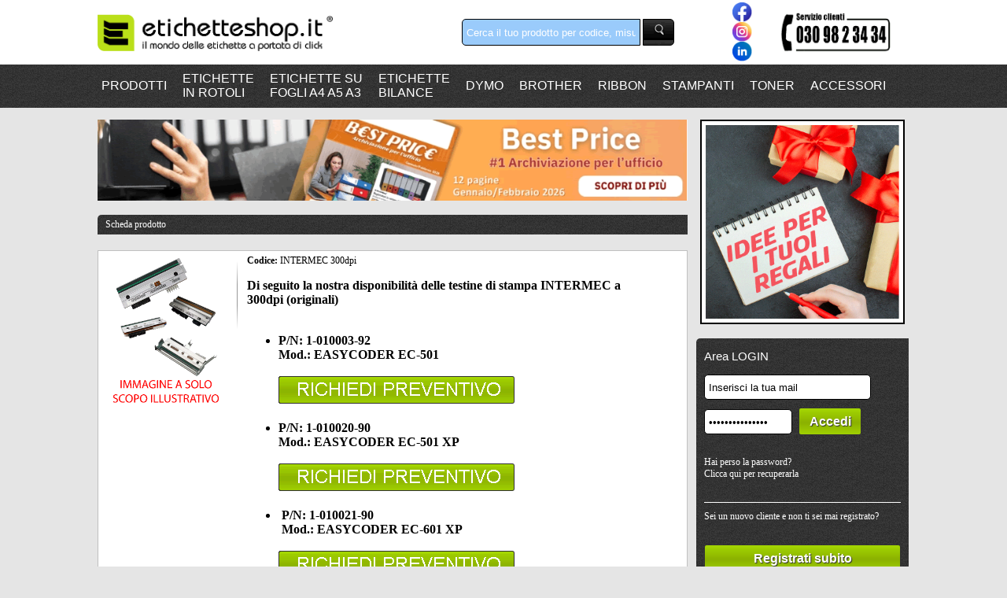

--- FILE ---
content_type: text/html; charset=utf-8
request_url: https://www.etichetteshop.it/prodotti/stampanti/testine_INTERMEC/INTERMEC-300dpi.aspx
body_size: 214039
content:


<!DOCTYPE html PUBLIC "-//W3C//DTD XHTML 1.0 Transitional//EN" "https://www.w3.org/TR/xhtml1/DTD/xhtml1-transitional.dtd">


<html xmlns="https://www.w3.org/1999/xhtml" lang="it" >
    
<head lang="it-it"><title>
	INTERMEC 300dpi - Di seguito la nostra disponibilit&#224; delle testine di stampa INTERMEC a 300dpi (originali)
 


     P/N: 1-010003-92
     Mod.: EASYCODER EC-501
     
     
     
     
     P/N: 1-010020-90
     Mod.: EASYCODER EC-501 XP
     
     
     
     
      P/N: 1-010021-90
      Mod.: EASYCODER EC-601 XP
     
     
     
     
      P/N: 1-010044-90
      Mod.: PF4I/PM4IA/PF4CI/PM4/P F4IB/PF4IC
     
     
     
     
      P/N: 1-040083-90
      Mod.: PX4I
     
     
     
     
      P/N: 1-040085-90
      Mod.: PX6I
     
     
     
     
      P/N: 1-092121-90
      Mod.: EASYCODER C4/PC4
     
     
     
     
      P/N: 141-000045-962
      Mod.: PD4I
     
     
      P/N: 710-179S-001
      Mod.: PM43
     
     
     
     
      P/N: 062682S-001
      Mod.: 3400E/3440/4440
      Risoluzione: 400dpi
     
     




</title><meta name="robots" content="index,follow" /><meta name="Language" content="IT" /><meta http-equiv="content-language" content="it" /><meta name="category" content="etichette,ribbon,foil,nastri,etichettatura,label,labels,dymo,brother,markin,compatibili,consumabile" /><meta name="revisit-after" content="7 days" /><meta name="author" content="www.etichetteshop.it" /><meta name="google-site-verification" content="DzQ7Gl6xnBkRHDgRzcf3Cz0pGOwkWwb0Vx6APlW9wWA" /><link rel="shortcut icon" href="https://www.etichetteshop.it/icon.ico" /><link rel="stylesheet" type="text/css" href="https://www.etichetteshop.it/tooltip_style.css" /><link rel="stylesheet" type="text/css" href="https://www.etichetteshop.it/App_Themes/CSS/StyleSheetNew.css" />
    

    
<!--Start of Zendesk Chat Script-->

<!--End of Zendesk Chat Script-->


    
    <meta name="facebook-domain-verification" content="zcsmpu6bhwnto0z2hkikdi31sj6klg" />



<!-- Google Tag Manager -->
<script>(function (w, d, s, l, i) {
w[l] = w[l] || []; w[l].push({
'gtm.start':
new Date().getTime(), event: 'gtm.js'
}); var f = d.getElementsByTagName(s)[0],
j = d.createElement(s), dl = l != 'dataLayer' ? '&l=' + l : ''; j.async = true; j.src =
'https://www.googletagmanager.com/gtm.js?id=' + i + dl; f.parentNode.insertBefore(j, f);
})(window, document, 'script', 'dataLayer', 'GTM-5BXLVTD');</script>
<!-- End Google Tag Manager -->



<!-- Meta Pixel Code -->
<script>
    !function (f, b, e, v, n, t, s) {
        if (f.fbq) return; n = f.fbq = function () {
            n.callMethod ?
            n.callMethod.apply(n, arguments) : n.queue.push(arguments)
        };
        if (!f._fbq) f._fbq = n; n.push = n; n.loaded = !0; n.version = '2.0';
        n.queue = []; t = b.createElement(e); t.async = !0;
        t.src = v; s = b.getElementsByTagName(e)[0];
        s.parentNode.insertBefore(t, s)
    }(window, document, 'script',
    'https://connect.facebook.net/en_US/fbevents.js');
    fbq('init', '632047341788094');
    fbq('track', 'PageView');
</script>
<noscript><img height="1" width="1" style="display:none"
src="https://www.facebook.com/tr?id=632047341788094&ev=PageView&noscript=1"
/></noscript>
<!-- End Meta Pixel Code -->










<script type="text/javascript" language="javascript">

        function checkBrowser(mkeyCode) {
            var is_chrome = /chrome/.test( navigator.userAgent.toLowerCase() );
            if (is_chrome == false) {
                if (mkeyCode == 13) {
                    return false;
                }
            }
        }
        
        function clickButton(e, buttonid) {
            var evt = e ? e : window.event;
            var bt = document.getElementById(buttonid);
            if (bt) {
                if (evt.keyCode == 13 || evt.charCode == 13) {
                    bt.click();
                    return false;
                }
                
                //if (evt.charCode == 13) {
                //    bt.click();
                //    //return false;
                //    alert('5');
                //}
            }
        }
 

</script>

<script language="JavaScript" type="text/javascript">

var newwindow = ''
function popitup(url) {
if (newwindow.location && !newwindow.closed) {
    newwindow.location.href = url; 
    newwindow.focus(); } 
else { 
    newwindow=window.open(url,'htmlname','width=404,height=316,resizable=1');} 
}

function tidy() {
if (newwindow.location && !newwindow.closed) { 
   newwindow.close(); } 
}

</script>



<!-- Global site tag (gtag.js) - Google Analytics -->
<script async src="https://www.googletagmanager.com/gtag/js?id=UA-31898767-1" type="text/javascript"></script>
<script type="text/javascript">
    window.dataLayer = window.dataLayer || [];
    function gtag() { dataLayer.push(arguments); }
    gtag('js', new Date());
    gtag('config', 'UA-31898767-1');
    gtag('config', 'AW-964064093');
</script>

  




	
<meta name="keywords" content="INTERMEC 300dpi,Di seguito la nostra disponibilit&amp;#224; delle testine di stampa INTERMEC a 300dpi&amp;nbsp;(originali)
&amp;nbsp;


     P/N: 1-010003-92
     Mod.: EASYCODER EC-501
     
     
     
     
     P/N: 1-010020-90
     Mod.: EASYCODER EC-501 XP
     
     
     
     
     &amp;nbsp;P/N: 1-010021-90
     &amp;nbsp;Mod.: EASYCODER EC-601 XP
     
     
     
     
     &amp;nbsp;P/N: 1-010044-90
     &amp;nbsp;Mod.: PF4I/PM4IA/PF4CI/PM4/P F4IB/PF4IC
     
     
     
     
     &amp;nbsp;P/N: 1-040083-90
     &amp;nbsp;Mod.: PX4I
     
     
     
     
     &amp;nbsp;P/N: 1-040085-90
     &amp;nbsp;Mod.: PX6I
     
     
     
     
     &amp;nbsp;P/N: 1-092121-90
     &amp;nbsp;Mod.: EASYCODER C4/PC4
     
     
     
     
     &amp;nbsp;P/N: 141-000045-962
     &amp;nbsp;Mod.: PD4I
     
     
     &amp;nbsp;P/N: 710-179S-001
     &amp;nbsp;Mod.: PM43
     
     
     
     
     &amp;nbsp;P/N: 062682S-001
     &amp;nbsp;Mod.: 3400E/3440/4440
     &amp;nbsp;Risoluzione: 400dpi
     
     



,db_stampanti_testine_INTERMEC,Testine di stampa INTERMEC 300dpi,Testine di stampa INTERMEC 300dpi,Testine di stampa INTERMEC 300dpi" /><meta name="description" content="INTERMEC 300dpi - Di seguito la nostra disponibilit&amp;#224; delle testine di stampa INTERMEC a 300dpi&amp;nbsp;(originali)
&amp;nbsp;


     P/N: 1-010003-92
     Mod.: EASYCODER EC-501
     
     
     
     
     P/N: 1-010020-90
     Mod.: EASYCODER EC-501 XP
     
     
     
     
     &amp;nbsp;P/N: 1-010021-90
     &amp;nbsp;Mod.: EASYCODER EC-601 XP
     
     
     
     
     &amp;nbsp;P/N: 1-010044-90
     &amp;nbsp;Mod.: PF4I/PM4IA/PF4CI/PM4/P F4IB/PF4IC
     
     
     
     
     &amp;nbsp;P/N: 1-040083-90
     &amp;nbsp;Mod.: PX4I
     
     
     
     
     &amp;nbsp;P/N: 1-040085-90
     &amp;nbsp;Mod.: PX6I
     
     
     
     
     &amp;nbsp;P/N: 1-092121-90
     &amp;nbsp;Mod.: EASYCODER C4/PC4
     
     
     
     
     &amp;nbsp;P/N: 141-000045-962
     &amp;nbsp;Mod.: PD4I
     
     
     &amp;nbsp;P/N: 710-179S-001
     &amp;nbsp;Mod.: PM43
     
     
     
     
     &amp;nbsp;P/N: 062682S-001
     &amp;nbsp;Mod.: 3400E/3440/4440
     &amp;nbsp;Risoluzione: 400dpi
     
     



" /><style type="text/css">
	.ctl00_mMenu_0 { background-color:white;visibility:hidden;display:none;position:absolute;left:0px;top:0px; }
	.ctl00_mMenu_1 { font-family:Arial;font-size:9pt;font-weight:normal;text-decoration:none; }
	.ctl00_mMenu_2 { background-color:Transparent;border-color:Transparent;font-family:Arial;font-size:9pt;font-weight:normal;height:55px; }
	.ctl00_mMenu_3 { border-style:none; }
	.ctl00_mMenu_4 { padding:2px 5px 2px 5px; }
	.ctl00_mMenu_5 { color:#005BAF;font-family:Verdana;font-size:8pt;border-style:none; }
	.ctl00_mMenu_6 { background-color:White;border-color:Gray;border-width:0px;border-style:Solid;height:22px;padding:0px 5px 0px 5px; }
	.ctl00_mMenu_7 { background-color:White;border-color:Gray;border-width:1px;border-style:Solid;padding:5px 0px 5px 0px; }
	.ctl00_mMenu_8 { border-style:none; }
	.ctl00_mMenu_9 {  }
	.ctl00_mMenu_10 { color:Black;font-weight:normal; }
	.ctl00_mMenu_11 { background-color:#F3F3F3;border-color:Black;border-width:1px;border-style:Solid; }
	.ctl00_mMenu_12 { border-style:none; }
	.ctl00_mMenu_13 {  }
	.ctl00_mMenu_14 { color:#005BAF;font-weight:normal;text-decoration:underline; }
	.ctl00_mMenu_15 { color:#005BAF;background-color:White;border-color:Black;border-width:0px;border-style:Solid;font-weight:normal;text-decoration:underline; }

</style></head>

<body onkeydown = "checkBrowser(event.keyCode)" lang="it-it">

<!-- Google Tag Manager (noscript) -->
<noscript><iframe src="https://www.googletagmanager.com/ns.html?id=GTM-5BXLVTD"
height="0" width="0" style="display:none;visibility:hidden"></iframe></noscript>
<!-- End Google Tag Manager (noscript) -->

     
    <form name="aspnetForm" method="post" action="./INTERMEC-300dpi.aspx?mIDProdotto=7767" onsubmit="javascript:return WebForm_OnSubmit();" id="aspnetForm">
<div>
<input type="hidden" name="ctl00_ToolkitScriptManager1_HiddenField" id="ctl00_ToolkitScriptManager1_HiddenField" value="" />
<input type="hidden" name="__EVENTTARGET" id="__EVENTTARGET" value="" />
<input type="hidden" name="__EVENTARGUMENT" id="__EVENTARGUMENT" value="" />
<input type="hidden" name="__VIEWSTATE" id="__VIEWSTATE" value="/[base64]/[base64]/[base64]/[base64]/[base64]/[base64]" />
</div>

<script type="text/javascript">
//<![CDATA[
var theForm = document.forms['aspnetForm'];
if (!theForm) {
    theForm = document.aspnetForm;
}
function __doPostBack(eventTarget, eventArgument) {
    if (!theForm.onsubmit || (theForm.onsubmit() != false)) {
        theForm.__EVENTTARGET.value = eventTarget;
        theForm.__EVENTARGUMENT.value = eventArgument;
        theForm.submit();
    }
}
//]]>
</script>


<script src="/WebResource.axd?d=-UkQnH1s0Yj1yJ7dZ9VSuMB4M_WDNQTOgZoL2CbfNZ8hs_ARKQNtteJcqXePopHyu-2ngdG_VUn_jzO33BJU34ozZ0cxGa3XbdU38J74lwE1&amp;t=638901598200000000" type="text/javascript"></script>


<script src="/ScriptResource.axd?d=fbSjdYWFcNVKqCRX7EbfrtzBGiBvqcwnehUVxLk63YxTjH8Qr10E-j2GS19_pnFZwbUZgaE88j6EeIDKlbbbEUHjkQWVWHVZXB1E2ZX4b8MKsRv_E8iGm4lX7rS4FUfP4cDN1_Q5Hzlor9pmhj15iA2&amp;t=ffffffffdb0bd779" type="text/javascript"></script>
<script src="/ScriptResource.axd?d=RZ7Eio4cXr4nUbL30t9tGthQx4wYlMQCW-yFek1JmFYW4FglaGVwMfkHFQphXeTSSX03cC65WV_pdKVWhjrglPlylbwYo9Raot9gFn-JABhxLBd7nxBH61kGy1BrWJ6Xb_-kjlFpL-J7JkuEptN3pA2&amp;t=ffffffffecf8d3f2" type="text/javascript"></script>
<script type="text/javascript">
//<![CDATA[
if (typeof(Sys) === 'undefined') throw new Error('ASP.NET Ajax client-side framework failed to load.');
//]]>
</script>

<script src="/ScriptResource.axd?d=7cok1Dn5TXA9lxJN5rQkqYHvgDuJUycWEBidEUEoIRzLyVt9ju5KdLCEeUGYFNaOdLMhYvWYYYbxllXbjbO69PH8IOCtjWSyQklc7OIGr7wYFdsi-xkfZwrT52Dh1SuoRaW5sDCyS9KKbhthaD7O3Q2&amp;t=ffffffffecf8d3f2" type="text/javascript"></script>
<script src="/Prodotto.aspx?_TSM_HiddenField_=ctl00_ToolkitScriptManager1_HiddenField&amp;_TSM_CombinedScripts_=%3b%3bAjaxControlToolkit%2c+Version%3d3.5.7.123%2c+Culture%3dneutral%2c+PublicKeyToken%3d28f01b0e84b6d53e%3aen-US%3a5a4df314-b4a2-4da2-a207-9284f1b1e96c%3ade1feab2%3af9cec9bc%3a35576c48%3af2c8e708%3a720a52bf%3a589eaa30%3a698129cf%3a7a92f56c%3a1a2a8638%3aa67c2700%3aab09e3fe%3a87104b7c%3a8613aea7%3a3202a5a2%3abe6fb298" type="text/javascript"></script>
<script type="text/javascript">
//<![CDATA[
function WebForm_OnSubmit() {
null;
return true;
}
//]]>
</script>

<div>

	<input type="hidden" name="__VIEWSTATEGENERATOR" id="__VIEWSTATEGENERATOR" value="9E8846CC" />
	<input type="hidden" name="__SCROLLPOSITIONX" id="__SCROLLPOSITIONX" value="0" />
	<input type="hidden" name="__SCROLLPOSITIONY" id="__SCROLLPOSITIONY" value="0" />
	<input type="hidden" name="__PREVIOUSPAGE" id="__PREVIOUSPAGE" value="SJc0VPDKZzAjDMhWbIm05CIpQk70crV4X1a1bUEgODbFExtuzpBuFHVZSLqrJx4erw4c_cR8ZlTL655WJoevTms_k4NLveSJJt5vuS8fGbs1" />
	<input type="hidden" name="__EVENTVALIDATION" id="__EVENTVALIDATION" value="/[base64]/PQ4UERSMuPZCFIfGUFUbocxeQeBNUeJblM1R+bAx5Ly7ZvriL7t9ebnavtvnHtoVr4pTPZD4g0qhnJFQlUsFW3R8YAnsNDzpQs4osOS1UnvzbcAe25HeMBmqQzRhzWd8RdJ10tllERswIe3mo5fqvmmY7jniIg/O9Kgz5F1VCnezEpliEOkMbzzTsqhQflaIGpm4OmDee6jv39xJu0NISsZkrZbR7tsAJ8Nst0U82d117KlBeHpy1zt3pnzJPIgYtarn1RcjtHAj66REed34CUNnkCqmHpVw2lPOHnzSlLWU7sS/KMCJSNudMpVYcL1XE/LFcFwl86rJ95PFCaG1jYzIMJAD7rYF6QbUWvKce8+Lxata8Nkkc0jAc7R7ctSqY3u" />
</div>
    <div align="center" >
        <table style="width: 100%;" border="0" cellpadding="0" cellspacing="0">
            <tr bgcolor="#FFFFFF">
                <td class="cssBackGroundScuro_" >
                    &nbsp;
                </td>
                <td style="width: 1000px; " class="cssBackGroundScuro_" align="left" >
                    <table border="0" cellpadding="0" cellspacing="0" style="width:100%;">
                        <tr>
                            <td style="width: 420px" valign="middle" height="60px">
                                <input type="image" name="ctl00$imgLogo" id="ctl00_imgLogo" title="etichetteshop" src="https://www.etichetteshop.it/images/logo-etichetteshop-il-mondo-delle-etichette-a-portata-di-click-bianco.gif" onclick="javascript:WebForm_DoPostBackWithOptions(new WebForm_PostBackOptions(&quot;ctl00$imgLogo&quot;, &quot;&quot;, false, &quot;&quot;, &quot;https://www.etichetteshop.it&quot;, false, false))" style="border-color:White;border-width:0px;border-style:Solid;width:300px;" />


                                <script type="text/javascript">
//<![CDATA[
Sys.WebForms.PageRequestManager._initialize('ctl00$ToolkitScriptManager1', 'aspnetForm', ['tctl00$updRicerca','','tctl00$UpdatePanel1',''], [], [], 90, 'ctl00');
//]]>
</script>

                                    
                                            </td>
                            <td align="left" style="width: 245px" valign="middle">

                                <div id="ctl00_updRicerca">
	

                                        <div style="float: left" >
                                            <input name="ctl00$tSearch" type="text" id="ctl00_tSearch" class="cssTextBoxSearch" autocomplete="off" onkeypress="clickButton(event,&#39;ctl00_cmdCerca&#39;)" style="font-family:Arial;height:22px;width:215px;" />
                                            <input type="hidden" name="ctl00$tSearch_TextBoxWatermarkExtender_ClientState" id="ctl00_tSearch_TextBoxWatermarkExtender_ClientState" />
                                            
                                        </div>  
                                        <div style="float: right">       
                                        <input type="submit" name="ctl00$cmdCerca" value="" id="ctl00_cmdCerca" class="cssButtonRicerca" style="width:40px;" />
                                        </div>
                                    
</div>
                            </td>
                            <td align="right" style="width: 90px" valign="middle" >
                                <a rel="" href="https://www.facebook.com/Etichetteshop.it" title="Collegati a noi con Facebook" target="_blank"><img src="https://www.etichetteshop.it/images/img_Facebook.png" width="25" /></a></br>
                                <a rel="" href="https://www.instagram.com/etichetteshop.it" title="Collegati a noi con Istagram" target="_blank"><img src="https://www.etichetteshop.it/images/img_Istagram.png" width="25" /></a></br>
                                <a rel="" href="https://www.linkedin.com/company/etichette-shop-srl/?original_referer=" title="Collegati a noi con Linkedin" target="_blank"><img src="https://www.etichetteshop.it/images/img_Linkedin.png" width="25" /></a>
                            </td>
                            <td align="right" valign="top" style="width: 150px">
                            
                                <img alt="numero telefono 030 9823434" src="https://www.etichetteshop.it/images/telefono-per-informazioni.gif" style="margin: 15px; width: 150px; "  /></td>
                        </tr>

                    </table>
                </td>
                <td class="cssBackGroundScuro_">
                    &nbsp;
                </td>
            </tr>
            <tr>
                <td class="cssBackGroundScuro" >
                    &nbsp;</td>
                <td style="width: 1000px; " class="cssBackGroundScuro" align="left" >
                            <a href="#ctl00_mMenu_SkipLink"><img alt="Skip Navigation Links" src="/WebResource.axd?d=6K7Cy_ivxJU0MW9ZtSFAwk5A1mvu339k0m0iIweqsz7Uvk3kdz8XgJRGglJeXJdo9Geqc3s6UxkHANzJKlV2PNoq6OpwpgYYLxn7jevdz0Q1&amp;t=638901598200000000" width="0" height="0" style="border-width:0px;" /></a><table id="ctl00_mMenu" class="IE8Fix cssRoundCorner ctl00_mMenu_2" cellpadding="0" cellspacing="0" border="0">
	<tr>
		<td onmouseover="Menu_HoverStatic(this)" onmouseout="Menu_Unhover(this)" onkeyup="Menu_Key(event)" title="Visualizza tutte le categorie di prodotti" id="ctl00_mMenun0"><table class="cssMenuItem ctl00_mMenu_4" cellpadding="0" cellspacing="0" border="0" width="100%">
			<tr>
				<td style="white-space:nowrap;"><a class="ctl00_mMenu_1 cssMenuItem ctl00_mMenu_3" href="https://www.etichetteshop.it/prodotti/tutti-i-nostri-prodotti.aspx" style="border-style:none;font-size:1em;">PRODOTTI</a></td>
			</tr>
		</table></td><td style="width:5px;"></td><td style="width:5px;"></td><td onmouseover="Menu_HoverStatic(this)" onmouseout="Menu_Unhover(this)" onkeyup="Menu_Key(event)" title="Etichette in rotoli idonee per ogni tipo di stampante, POS, Bilance e Registratori di cassa" id="ctl00_mMenun1"><table class="cssMenuItem ctl00_mMenu_4" cellpadding="0" cellspacing="0" border="0" width="100%">
			<tr>
				<td style="white-space:nowrap;"><a class="ctl00_mMenu_1 cssMenuItem ctl00_mMenu_3" href="https://www.etichetteshop.it/prodotti/etichette-in-rotoli.aspx" style="border-style:none;font-size:1em;">ETICHETTE</BR>IN ROTOLI</a></td>
			</tr>
		</table></td><td style="width:5px;"></td><td style="width:5px;"></td><td onmouseover="Menu_HoverStatic(this)" onmouseout="Menu_Unhover(this)" onkeyup="Menu_Key(event)" title="Etichette su fogli A4 prefustellati in carta o plastica bianca o trasparente" id="ctl00_mMenun2"><table class="cssMenuItem ctl00_mMenu_4" cellpadding="0" cellspacing="0" border="0" width="100%">
			<tr>
				<td style="white-space:nowrap;"><a class="ctl00_mMenu_1 cssMenuItem ctl00_mMenu_3" href="https://www.etichetteshop.it/prodotti/etichette-fogli-A4.aspx" style="border-style:none;font-size:1em;">ETICHETTE SU</BR>FOGLI A4 A5 A3</a></td>
			</tr>
		</table></td><td style="width:5px;"></td><td style="width:5px;"></td><td onmouseover="Menu_HoverStatic(this)" onmouseout="Menu_Unhover(this)" onkeyup="Menu_Key(event)" title="Etichette in rotolo per bilance nelle nostre misure standard" id="ctl00_mMenun3"><table class="cssMenuItem ctl00_mMenu_4" cellpadding="0" cellspacing="0" border="0" width="100%">
			<tr>
				<td style="white-space:nowrap;"><a class="ctl00_mMenu_1 cssMenuItem ctl00_mMenu_3" href="https://www.etichetteshop.it/prodotti/etichette-per-bilance.aspx" style="border-style:none;font-size:1em;">ETICHETTE</BR>BILANCE</a></td>
			</tr>
		</table></td><td style="width:5px;"></td><td style="width:5px;"></td><td onmouseover="Menu_HoverStatic(this)" onmouseout="Menu_Unhover(this)" onkeyup="Menu_Key(event)" title="Rotoli di Etichette compatibili DYMO" id="ctl00_mMenun4"><table class="cssMenuItem ctl00_mMenu_4" cellpadding="0" cellspacing="0" border="0" width="100%">
			<tr>
				<td style="white-space:nowrap;"><a class="ctl00_mMenu_1 cssMenuItem ctl00_mMenu_3" href="https://www.etichetteshop.it/prodotti/etichette-dymo-compatibili.aspx" style="border-style:none;font-size:1em;">DYMO</a></td>
			</tr>
		</table></td><td style="width:5px;"></td><td style="width:5px;"></td><td onmouseover="Menu_HoverStatic(this)" onmouseout="Menu_Unhover(this)" onkeyup="Menu_Key(event)" title="Etichette Brother compatibili" id="ctl00_mMenun5"><table class="cssMenuItem ctl00_mMenu_4" cellpadding="0" cellspacing="0" border="0" width="100%">
			<tr>
				<td style="white-space:nowrap;"><a class="ctl00_mMenu_1 cssMenuItem ctl00_mMenu_3" href="https://www.etichetteshop.it/prodotti/etichette-brother-compatibili.aspx" style="border-style:none;font-size:1em;">BROTHER</a></td>
			</tr>
		</table></td><td style="width:5px;"></td><td style="width:5px;"></td><td onmouseover="Menu_HoverStatic(this)" onmouseout="Menu_Unhover(this)" onkeyup="Menu_Key(event)" title="Ribbon o Nastro inchiostrante detto anche Foil" id="ctl00_mMenun6"><table class="cssMenuItem ctl00_mMenu_4" cellpadding="0" cellspacing="0" border="0" width="100%">
			<tr>
				<td style="white-space:nowrap;"><a class="ctl00_mMenu_1 cssMenuItem ctl00_mMenu_3" href="https://www.etichetteshop.it/prodotti/ribbon.aspx" style="border-style:none;font-size:1em;">RIBBON</a></td>
			</tr>
		</table></td><td style="width:5px;"></td><td style="width:5px;"></td><td onmouseover="Menu_HoverStatic(this)" onmouseout="Menu_Unhover(this)" onkeyup="Menu_Key(event)" title="Vasta gamma di stampanti per etichette ZEBRA SATO DYMO BROTHER TSC EPSON" id="ctl00_mMenun7"><table class="cssMenuItem ctl00_mMenu_4" cellpadding="0" cellspacing="0" border="0" width="100%">
			<tr>
				<td style="white-space:nowrap;"><a class="ctl00_mMenu_1 cssMenuItem ctl00_mMenu_3" href="https://www.etichetteshop.it/prodotti/stampanti.aspx" style="border-style:none;font-size:1em;">STAMPANTI</a></td>
			</tr>
		</table></td><td style="width:5px;"></td><td style="width:5px;"></td><td onmouseover="Menu_HoverStatic(this)" onmouseout="Menu_Unhover(this)" onkeyup="Menu_Key(event)" title="Vasta gamma di toner per stampanti HP Brother EPSON Lexmark Samsung Kyocera Canon Ricoh" id="ctl00_mMenun8"><table class="cssMenuItem ctl00_mMenu_4" cellpadding="0" cellspacing="0" border="0" width="100%">
			<tr>
				<td style="white-space:nowrap;"><a class="ctl00_mMenu_1 cssMenuItem ctl00_mMenu_3" href="https://www.etichetteshop.it/prodotti/toner.aspx" style="border-style:none;font-size:1em;">TONER</a></td>
			</tr>
		</table></td><td style="width:5px;"></td><td style="width:5px;"></td><td onmouseover="Menu_HoverStatic(this)" onmouseout="Menu_Unhover(this)" onkeyup="Menu_Key(event)" title="Riavvolgitori, Dispenser manuali e automatici, Spellicolatori, Lettori di codici a barre" id="ctl00_mMenun9"><table class="cssMenuItem ctl00_mMenu_4" cellpadding="0" cellspacing="0" border="0" width="100%">
			<tr>
				<td style="white-space:nowrap;"><a class="ctl00_mMenu_1 cssMenuItem ctl00_mMenu_3" href="https://www.etichetteshop.it/prodotti/accessori.aspx" style="border-style:none;font-size:1em;">ACCESSORI</a></td>
			</tr>
		</table></td><td style="width:5px;"></td>
	</tr>
</table><div id="ctl00_mMenun1Items" class="ctl00_mMenu_0 adjustedZIndex ctl00_mMenu_7">
	<table border="0" cellpadding="0" cellspacing="0">
		<tr style="height:0px;">
			<td></td>
		</tr><tr onmouseover="Menu_HoverDynamic(this)" onmouseout="Menu_Unhover(this)" onkeyup="Menu_Key(event)" id="ctl00_mMenun10">
			<td><table class="cssLowercase txtS ctl00_mMenu_6" cellpadding="0" cellspacing="0" border="0" width="100%">
				<tr>
					<td style="white-space:nowrap;width:100%;"><a class="ctl00_mMenu_1 cssLowercase txtS ctl00_mMenu_5" href="https://www.etichetteshop.it/prodotti/richiesta-etichette.aspx" style="border-style:none;font-size:1em;">
                                     RICHIESTA ETICHETTE
                                </a></td>
				</tr>
			</table></td>
		</tr><tr style="height:0px;">
			<td></td>
		</tr><tr style="height:0px;">
			<td></td>
		</tr><tr onmouseover="Menu_HoverDynamic(this)" onmouseout="Menu_Unhover(this)" onkeyup="Menu_Key(event)" id="ctl00_mMenun11">
			<td><table class="cssLowercase txtS ctl00_mMenu_6" cellpadding="0" cellspacing="0" border="0" width="100%">
				<tr>
					<td style="white-space:nowrap;width:100%;"><a class="ctl00_mMenu_1 cssLowercase txtS ctl00_mMenu_5" href="https://www.etichetteshop.it/prodotti/richiesta-etichette.aspx" style="border-style:none;font-size:1em;">
                                     ETICHETTE PRODOTTI
                                </a></td>
				</tr>
			</table></td>
		</tr><tr style="height:0px;">
			<td></td>
		</tr><tr style="height:0px;">
			<td></td>
		</tr><tr onmouseover="Menu_HoverDynamic(this)" onmouseout="Menu_Unhover(this)" onkeyup="Menu_Key(event)" id="ctl00_mMenun12">
			<td><table class="cssLowercase txtS ctl00_mMenu_6" cellpadding="0" cellspacing="0" border="0" width="100%">
				<tr>
					<td style="white-space:nowrap;width:100%;"><a class="ctl00_mMenu_1 cssLowercase txtS ctl00_mMenu_5" href="https://www.etichetteshop.it/prodotti/etichette-dymo-compatibili.aspx" style="border-style:none;font-size:1em;">
                                     DYMO
                                </a></td>
				</tr>
			</table></td>
		</tr><tr style="height:0px;">
			<td></td>
		</tr><tr style="height:0px;">
			<td></td>
		</tr><tr onmouseover="Menu_HoverDynamic(this)" onmouseout="Menu_Unhover(this)" onkeyup="Menu_Key(event)" id="ctl00_mMenun13">
			<td><table class="cssLowercase txtS ctl00_mMenu_6" cellpadding="0" cellspacing="0" border="0" width="100%">
				<tr>
					<td style="white-space:nowrap;width:100%;"><a class="ctl00_mMenu_1 cssLowercase txtS ctl00_mMenu_5" href="https://www.etichetteshop.it/prodotti/etichette-brother-compatibili.aspx" style="border-style:none;font-size:1em;">
                                     BROTHER
                                </a></td>
				</tr>
			</table></td>
		</tr><tr style="height:0px;">
			<td></td>
		</tr><tr style="height:0px;">
			<td></td>
		</tr><tr onmouseover="Menu_HoverDynamic(this)" onmouseout="Menu_Unhover(this)" onkeyup="Menu_Key(event)" id="ctl00_mMenun14">
			<td><table class="cssLowercase txtS ctl00_mMenu_6" cellpadding="0" cellspacing="0" border="0" width="100%">
				<tr>
					<td style="white-space:nowrap;width:100%;"><a class="ctl00_mMenu_1 cssLowercase txtS ctl00_mMenu_5" href="https://www.etichetteshop.it/prodotti/etichette-standard/carta-vellum.aspx" style="border-style:none;font-size:1em;">
                                     MISURE STANDARD
                                </a></td>
				</tr>
			</table></td>
		</tr><tr style="height:0px;">
			<td></td>
		</tr><tr style="height:0px;">
			<td></td>
		</tr><tr onmouseover="Menu_HoverDynamic(this)" onmouseout="Menu_Unhover(this)" onkeyup="Menu_Key(event)" id="ctl00_mMenun15">
			<td><table class="cssLowercase txtS ctl00_mMenu_6" cellpadding="0" cellspacing="0" border="0" width="100%">
				<tr>
					<td style="white-space:nowrap;width:100%;"><a class="ctl00_mMenu_1 cssLowercase txtS ctl00_mMenu_5" href="https://www.etichetteshop.it/prodotti/etichette-standard/carta-termica.aspx" style="border-style:none;font-size:1em;">
                                     STANDARD TERMICHE
                                </a></td>
				</tr>
			</table></td>
		</tr><tr style="height:0px;">
			<td></td>
		</tr><tr style="height:0px;">
			<td></td>
		</tr><tr onmouseover="Menu_HoverDynamic(this)" onmouseout="Menu_Unhover(this)" onkeyup="Menu_Key(event)" id="ctl00_mMenun16">
			<td><table class="cssLowercase txtS ctl00_mMenu_6" cellpadding="0" cellspacing="0" border="0" width="100%">
				<tr>
					<td style="white-space:nowrap;width:100%;"><a class="ctl00_mMenu_1 cssLowercase txtS ctl00_mMenu_5" href="https://www.etichetteshop.it/prodotti/etichette-per-zebra.aspx" style="border-style:none;font-size:1em;">
                                     ETICHETTE PER QUALSIASI STAMPANTE
                                </a></td>
				</tr>
			</table></td>
		</tr><tr style="height:0px;">
			<td></td>
		</tr><tr style="height:0px;">
			<td></td>
		</tr><tr onmouseover="Menu_HoverDynamic(this)" onmouseout="Menu_Unhover(this)" onkeyup="Menu_Key(event)" id="ctl00_mMenun17">
			<td><table class="cssLowercase txtS ctl00_mMenu_6" cellpadding="0" cellspacing="0" border="0" width="100%">
				<tr>
					<td style="white-space:nowrap;width:100%;"><a class="ctl00_mMenu_1 cssLowercase txtS ctl00_mMenu_5" href="https://www.etichetteshop.it/prodotti/zebra.aspx" style="border-style:none;font-size:1em;">
                                     ETICHETTE PER STAMPANTI ZEBRA
                                </a></td>
				</tr>
			</table></td>
		</tr><tr style="height:0px;">
			<td></td>
		</tr><tr style="height:0px;">
			<td></td>
		</tr><tr onmouseover="Menu_HoverDynamic(this)" onmouseout="Menu_Unhover(this)" onkeyup="Menu_Key(event)" id="ctl00_mMenun18">
			<td><table class="cssLowercase txtS ctl00_mMenu_6" cellpadding="0" cellspacing="0" border="0" width="100%">
				<tr>
					<td style="white-space:nowrap;width:100%;"><a class="ctl00_mMenu_1 cssLowercase txtS ctl00_mMenu_5" href="https://www.etichetteshop.it/prodotti/toshiba.aspx" style="border-style:none;font-size:1em;">
                                     ETICHETTE PER STAMPANTI TOSHIBA
                                </a></td>
				</tr>
			</table></td>
		</tr><tr style="height:0px;">
			<td></td>
		</tr><tr style="height:0px;">
			<td></td>
		</tr><tr onmouseover="Menu_HoverDynamic(this)" onmouseout="Menu_Unhover(this)" onkeyup="Menu_Key(event)" id="ctl00_mMenun19">
			<td><table class="cssLowercase txtS ctl00_mMenu_6" cellpadding="0" cellspacing="0" border="0" width="100%">
				<tr>
					<td style="white-space:nowrap;width:100%;"><a class="ctl00_mMenu_1 cssLowercase txtS ctl00_mMenu_5" href="https://www.etichetteshop.it/prodotti/etichette-per-spedizione.aspx" style="border-style:none;font-size:1em;">
                                     Etichette per spedizione
                                </a></td>
				</tr>
			</table></td>
		</tr><tr style="height:0px;">
			<td></td>
		</tr><tr style="height:0px;">
			<td></td>
		</tr><tr onmouseover="Menu_HoverDynamic(this)" onmouseout="Menu_Unhover(this)" onkeyup="Menu_Key(event)" id="ctl00_mMenun20">
			<td><table class="cssLowercase txtS ctl00_mMenu_6" cellpadding="0" cellspacing="0" border="0" width="100%">
				<tr>
					<td style="white-space:nowrap;width:100%;"><a class="ctl00_mMenu_1 cssLowercase txtS ctl00_mMenu_5" href="https://www.etichetteshop.it/prodotti/rotoli-stampa-a-caldo.aspx" style="border-style:none;font-size:1em;">
                                     STAMPA A CALDO
                                </a></td>
				</tr>
			</table></td>
		</tr><tr style="height:0px;">
			<td></td>
		</tr><tr style="height:0px;">
			<td></td>
		</tr><tr onmouseover="Menu_HoverDynamic(this)" onmouseout="Menu_Unhover(this)" onkeyup="Menu_Key(event)" id="ctl00_mMenun21">
			<td><table class="cssLowercase txtS ctl00_mMenu_6" cellpadding="0" cellspacing="0" border="0" width="100%">
				<tr>
					<td style="white-space:nowrap;width:100%;"><a class="ctl00_mMenu_1 cssLowercase txtS ctl00_mMenu_5" href="https://www.etichetteshop.it/prodotti/etichette-verifica-periodica.aspx" style="border-style:none;font-size:1em;">
                                     VERIFICA PERIODICA
                                </a></td>
				</tr>
			</table></td>
		</tr><tr style="height:0px;">
			<td></td>
		</tr><tr style="height:0px;">
			<td></td>
		</tr><tr onmouseover="Menu_HoverDynamic(this)" onmouseout="Menu_Unhover(this)" onkeyup="Menu_Key(event)" id="ctl00_mMenun22">
			<td><table class="cssLowercase txtS ctl00_mMenu_6" cellpadding="0" cellspacing="0" border="0" width="100%">
				<tr>
					<td style="white-space:nowrap;width:100%;"><a class="ctl00_mMenu_1 cssLowercase txtS ctl00_mMenu_5" href="https://www.etichetteshop.it/prodotti/wristband.aspx" style="border-style:none;font-size:1em;">
                                     WRISTBAND
                                </a></td>
				</tr>
			</table></td>
		</tr><tr style="height:0px;">
			<td></td>
		</tr><tr style="height:0px;">
			<td></td>
		</tr><tr onmouseover="Menu_HoverDynamic(this)" onmouseout="Menu_Unhover(this)" onkeyup="Menu_Key(event)" id="ctl00_mMenun23">
			<td><table class="cssLowercase txtS ctl00_mMenu_6" cellpadding="0" cellspacing="0" border="0" width="100%">
				<tr>
					<td style="white-space:nowrap;width:100%;"><a class="ctl00_mMenu_1 cssLowercase txtS ctl00_mMenu_5" href="https://www.etichetteshop.it/prodotti/etichettecentrirevisioni.aspx" style="border-style:none;font-size:1em;">
                                     ETICHETTE PER CENTRI REVISIONI
                                </a></td>
				</tr>
			</table></td>
		</tr><tr style="height:0px;">
			<td></td>
		</tr><tr style="height:0px;">
			<td></td>
		</tr><tr onmouseover="Menu_HoverDynamic(this)" onmouseout="Menu_Unhover(this)" onkeyup="Menu_Key(event)" id="ctl00_mMenun24">
			<td><table class="cssLowercase txtS ctl00_mMenu_6" cellpadding="0" cellspacing="0" border="0" width="100%">
				<tr>
					<td style="white-space:nowrap;width:100%;"><a class="ctl00_mMenu_1 cssLowercase txtS ctl00_mMenu_5" href="https://www.etichetteshop.it/prodotti/etichette-per-bilance.aspx" style="border-style:none;font-size:1em;">
                                     ETICHETTE BILANCE
                                </a></td>
				</tr>
			</table></td>
		</tr><tr style="height:0px;">
			<td></td>
		</tr><tr style="height:0px;">
			<td></td>
		</tr><tr onmouseover="Menu_HoverDynamic(this)" onmouseout="Menu_Unhover(this)" onkeyup="Menu_Key(event)" id="ctl00_mMenun25">
			<td><table class="cssLowercase txtS ctl00_mMenu_6" cellpadding="0" cellspacing="0" border="0" width="100%">
				<tr>
					<td style="white-space:nowrap;width:100%;"><a class="ctl00_mMenu_1 cssLowercase txtS ctl00_mMenu_5" href="https://www.etichetteshop.it/prodotti/rotoli-termici-bilance.aspx" style="border-style:none;font-size:1em;">
                                     ROTOLI TERMICI BILANCE
                                </a></td>
				</tr>
			</table></td>
		</tr><tr style="height:0px;">
			<td></td>
		</tr>
	</table><div class="cssLowercase txtS ctl00_mMenu_6 ctl00_mMenu_0" id="ctl00_mMenun1ItemsUp" onmouseover="PopOut_Up(this)" onmouseout="PopOut_Stop(this)" style="text-align:center;">
		<img src="/WebResource.axd?d=ka8ipEuydWsKOxSQKB6wR-i4IftxDXWI0FKeIQ22NkzM4wlw33j_FUbfIQE5imATmR_BbHgOUofmb-y2Ua01i1XJmIE9ElqQ0DuIS-ri3M81&amp;t=638901598200000000" alt="Scroll up" />
	</div><div class="cssLowercase txtS ctl00_mMenu_6 ctl00_mMenu_0" id="ctl00_mMenun1ItemsDn" onmouseover="PopOut_Down(this)" onmouseout="PopOut_Stop(this)" style="text-align:center;">
		<img src="/WebResource.axd?d=v-ml-VoYobhnj2aRWY2JXTIAjsik_3p-SPL6stVx9fiXn1jKKpYtLJbkAlm7UMq3gsWqi6YH6a7cjwJI8GAWqtDgjv7Me7KlaRy-YuCm-9M1&amp;t=638901598200000000" alt="Scroll down" />
	</div>
</div><div id="ctl00_mMenun2Items" class="ctl00_mMenu_0 adjustedZIndex ctl00_mMenu_7">
	<table border="0" cellpadding="0" cellspacing="0">
		<tr style="height:0px;">
			<td></td>
		</tr><tr onmouseover="Menu_HoverDynamic(this)" onmouseout="Menu_Unhover(this)" onkeyup="Menu_Key(event)" id="ctl00_mMenun26">
			<td><table class="cssLowercase txtS ctl00_mMenu_6" cellpadding="0" cellspacing="0" border="0" width="100%">
				<tr>
					<td style="white-space:nowrap;width:100%;"><a class="ctl00_mMenu_1 cssLowercase txtS ctl00_mMenu_5" href="https://www.etichetteshop.it/prodotti/etichette-fogli-A4/bianche-adesivo-permanente.aspx" style="border-style:none;font-size:1em;">
                                     Fogli A4 in carta adesiva
                                </a></td>
				</tr>
			</table></td>
		</tr><tr style="height:0px;">
			<td></td>
		</tr><tr style="height:0px;">
			<td></td>
		</tr><tr onmouseover="Menu_HoverDynamic(this)" onmouseout="Menu_Unhover(this)" onkeyup="Menu_Key(event)" id="ctl00_mMenun27">
			<td><table class="cssLowercase txtS ctl00_mMenu_6" cellpadding="0" cellspacing="0" border="0" width="100%">
				<tr>
					<td style="white-space:nowrap;width:100%;"><a class="ctl00_mMenu_1 cssLowercase txtS ctl00_mMenu_5" href="https://www.etichetteshop.it/prodotti/etichette-fogli-A4/carta-patinata-lucida-adesivo-permanente.aspx" style="border-style:none;font-size:1em;">
                                     Fogli A4 in carta adesiva LUCIDA GLOSSY
                                </a></td>
				</tr>
			</table></td>
		</tr><tr style="height:0px;">
			<td></td>
		</tr><tr style="height:0px;">
			<td></td>
		</tr><tr onmouseover="Menu_HoverDynamic(this)" onmouseout="Menu_Unhover(this)" onkeyup="Menu_Key(event)" id="ctl00_mMenun28">
			<td><table class="cssLowercase txtS ctl00_mMenu_6" cellpadding="0" cellspacing="0" border="0" width="100%">
				<tr>
					<td style="white-space:nowrap;width:100%;"><a class="ctl00_mMenu_1 cssLowercase txtS ctl00_mMenu_5" href="https://www.etichetteshop.it/prodotti/etichette-fogli-A4/bianche-adesivo-rinforzato.aspx" style="border-style:none;font-size:1em;">
                                     Fogli A4 in carta adesivo rinforzato
                                </a></td>
				</tr>
			</table></td>
		</tr><tr style="height:0px;">
			<td></td>
		</tr><tr style="height:0px;">
			<td></td>
		</tr><tr onmouseover="Menu_HoverDynamic(this)" onmouseout="Menu_Unhover(this)" onkeyup="Menu_Key(event)" id="ctl00_mMenun29">
			<td><table class="cssLowercase txtS ctl00_mMenu_6" cellpadding="0" cellspacing="0" border="0" width="100%">
				<tr>
					<td style="white-space:nowrap;width:100%;"><a class="ctl00_mMenu_1 cssLowercase txtS ctl00_mMenu_5" href="https://www.etichetteshop.it/prodotti/etichette-fogli-A4/bianche-adesivo-removibile.aspx" style="border-style:none;font-size:1em;">
                                     Fogli A4 in carta adesivo removibile
                                </a></td>
				</tr>
			</table></td>
		</tr><tr style="height:0px;">
			<td></td>
		</tr><tr style="height:0px;">
			<td></td>
		</tr><tr onmouseover="Menu_HoverDynamic(this)" onmouseout="Menu_Unhover(this)" onkeyup="Menu_Key(event)" id="ctl00_mMenun30">
			<td><table class="cssLowercase txtS ctl00_mMenu_6" cellpadding="0" cellspacing="0" border="0" width="100%">
				<tr>
					<td style="white-space:nowrap;width:100%;"><a class="ctl00_mMenu_1 cssLowercase txtS ctl00_mMenu_5" href="https://www.etichetteshop.it/prodotti/etichette-fogli-A4/colorate-adesivo-permanente.aspx" style="border-style:none;font-size:1em;">
                                     Fogli A4 in carta adesiva colorata
                                </a></td>
				</tr>
			</table></td>
		</tr><tr style="height:0px;">
			<td></td>
		</tr><tr style="height:0px;">
			<td></td>
		</tr><tr onmouseover="Menu_HoverDynamic(this)" onmouseout="Menu_Unhover(this)" onkeyup="Menu_Key(event)" id="ctl00_mMenun31">
			<td><table class="cssLowercase txtS ctl00_mMenu_6" cellpadding="0" cellspacing="0" border="0" width="100%">
				<tr>
					<td style="white-space:nowrap;width:100%;"><a class="ctl00_mMenu_1 cssLowercase txtS ctl00_mMenu_5" href="https://www.etichetteshop.it/prodotti/etichette-fogli-A4/fluorescenti-adesivo-permanente.aspx" style="border-style:none;font-size:1em;">
                                     Fogli A4 in carta adesiva fluo
                                </a></td>
				</tr>
			</table></td>
		</tr><tr style="height:0px;">
			<td></td>
		</tr><tr style="height:0px;">
			<td></td>
		</tr><tr onmouseover="Menu_HoverDynamic(this)" onmouseout="Menu_Unhover(this)" onkeyup="Menu_Key(event)" id="ctl00_mMenun32">
			<td><table class="cssLowercase txtS ctl00_mMenu_6" cellpadding="0" cellspacing="0" border="0" width="100%">
				<tr>
					<td style="white-space:nowrap;width:100%;"><a class="ctl00_mMenu_1 cssLowercase txtS ctl00_mMenu_5" href="https://www.etichetteshop.it/prodotti/etichette-fogli-A4/plastica-trasparente-lucida.aspx" style="border-style:none;font-size:1em;">
                                     Fogli A4 in plastica trasparenti lucide LASER
                                </a></td>
				</tr>
			</table></td>
		</tr><tr style="height:0px;">
			<td></td>
		</tr><tr style="height:0px;">
			<td></td>
		</tr><tr onmouseover="Menu_HoverDynamic(this)" onmouseout="Menu_Unhover(this)" onkeyup="Menu_Key(event)" id="ctl00_mMenun33">
			<td><table class="cssLowercase txtS ctl00_mMenu_6" cellpadding="0" cellspacing="0" border="0" width="100%">
				<tr>
					<td style="white-space:nowrap;width:100%;"><a class="ctl00_mMenu_1 cssLowercase txtS ctl00_mMenu_5" href="https://www.etichetteshop.it/prodotti/etichette-fogli-A4/plastica-trasparente-lucida-inkjet.aspx" style="border-style:none;font-size:1em;">
                                     Fogli A4 in plastica trasparenti lucide INKJET
                                </a></td>
				</tr>
			</table></td>
		</tr><tr style="height:0px;">
			<td></td>
		</tr><tr style="height:0px;">
			<td></td>
		</tr><tr onmouseover="Menu_HoverDynamic(this)" onmouseout="Menu_Unhover(this)" onkeyup="Menu_Key(event)" id="ctl00_mMenun34">
			<td><table class="cssLowercase txtS ctl00_mMenu_6" cellpadding="0" cellspacing="0" border="0" width="100%">
				<tr>
					<td style="white-space:nowrap;width:100%;"><a class="ctl00_mMenu_1 cssLowercase txtS ctl00_mMenu_5" href="https://www.etichetteshop.it/prodotti/etichette-fogli-A4/plastica-trasparente-opaca.aspx" style="border-style:none;font-size:1em;">
                                     Fogli A4 in plastica trasparenti opache LASER
                                </a></td>
				</tr>
			</table></td>
		</tr><tr style="height:0px;">
			<td></td>
		</tr><tr style="height:0px;">
			<td></td>
		</tr><tr onmouseover="Menu_HoverDynamic(this)" onmouseout="Menu_Unhover(this)" onkeyup="Menu_Key(event)" id="ctl00_mMenun35">
			<td><table class="cssLowercase txtS ctl00_mMenu_6" cellpadding="0" cellspacing="0" border="0" width="100%">
				<tr>
					<td style="white-space:nowrap;width:100%;"><a class="ctl00_mMenu_1 cssLowercase txtS ctl00_mMenu_5" href="https://www.etichetteshop.it/prodotti/etichette-fogli-A4/plastica-trasparente-opaca-inkjet.aspx" style="border-style:none;font-size:1em;">
                                     Fogli A4 in plastica trasparenti opache INKJET
                                </a></td>
				</tr>
			</table></td>
		</tr><tr style="height:0px;">
			<td></td>
		</tr><tr style="height:0px;">
			<td></td>
		</tr><tr onmouseover="Menu_HoverDynamic(this)" onmouseout="Menu_Unhover(this)" onkeyup="Menu_Key(event)" id="ctl00_mMenun36">
			<td><table class="cssLowercase txtS ctl00_mMenu_6" cellpadding="0" cellspacing="0" border="0" width="100%">
				<tr>
					<td style="white-space:nowrap;width:100%;"><a class="ctl00_mMenu_1 cssLowercase txtS ctl00_mMenu_5" href="https://www.etichetteshop.it/prodotti/etichette-fogli-A4/plastica-bianca-opaca.aspx" style="border-style:none;font-size:1em;">
                                     Fogli A4 in plastica bianca opaca LASER
                                </a></td>
				</tr>
			</table></td>
		</tr><tr style="height:0px;">
			<td></td>
		</tr><tr style="height:0px;">
			<td></td>
		</tr><tr onmouseover="Menu_HoverDynamic(this)" onmouseout="Menu_Unhover(this)" onkeyup="Menu_Key(event)" id="ctl00_mMenun37">
			<td><table class="cssLowercase txtS ctl00_mMenu_6" cellpadding="0" cellspacing="0" border="0" width="100%">
				<tr>
					<td style="white-space:nowrap;width:100%;"><a class="ctl00_mMenu_1 cssLowercase txtS ctl00_mMenu_5" href="https://www.etichetteshop.it/prodotti/etichette-fogli-A4/plastica-bianca-opaca-inkjet.aspx" style="border-style:none;font-size:1em;">
                                     Fogli A4 in plastica bianca opaca INKJET
                                </a></td>
				</tr>
			</table></td>
		</tr><tr style="height:0px;">
			<td></td>
		</tr><tr style="height:0px;">
			<td></td>
		</tr><tr onmouseover="Menu_HoverDynamic(this)" onmouseout="Menu_Unhover(this)" onkeyup="Menu_Key(event)" id="ctl00_mMenun38">
			<td><table class="cssLowercase txtS ctl00_mMenu_6" cellpadding="0" cellspacing="0" border="0" width="100%">
				<tr>
					<td style="white-space:nowrap;width:100%;"><a class="ctl00_mMenu_1 cssLowercase txtS ctl00_mMenu_5" href="https://www.etichetteshop.it/prodotti/etichette-fogli-A4/cartoncino-frontalini-scaffalature.aspx" style="border-style:none;font-size:1em;">
                                     Fogli A4 in cartoncino frontalini scaffalature
                                </a></td>
				</tr>
			</table></td>
		</tr><tr style="height:0px;">
			<td></td>
		</tr><tr style="height:0px;">
			<td></td>
		</tr><tr onmouseover="Menu_HoverDynamic(this)" onmouseout="Menu_Unhover(this)" onkeyup="Menu_Key(event)" id="ctl00_mMenun39">
			<td><table class="cssLowercase txtS ctl00_mMenu_6" cellpadding="0" cellspacing="0" border="0" width="100%">
				<tr>
					<td style="white-space:nowrap;width:100%;"><a class="ctl00_mMenu_1 cssLowercase txtS ctl00_mMenu_5" href="https://www.etichetteshop.it/prodotti/etichette-fogli-A4/tessuti.aspx" style="border-style:none;font-size:1em;">
                                     Fogli A4 stampabili e applicabili su tessuti
                                </a></td>
				</tr>
			</table></td>
		</tr><tr style="height:0px;">
			<td></td>
		</tr><tr style="height:0px;">
			<td></td>
		</tr><tr onmouseover="Menu_HoverDynamic(this)" onmouseout="Menu_Unhover(this)" onkeyup="Menu_Key(event)" id="ctl00_mMenun40">
			<td><table class="cssLowercase txtS ctl00_mMenu_6" cellpadding="0" cellspacing="0" border="0" width="100%">
				<tr>
					<td style="white-space:nowrap;width:100%;"><a class="ctl00_mMenu_1 cssLowercase txtS ctl00_mMenu_5" href="https://www.etichetteshop.it/prodotti/fogli-adesivi-vari-formati-A3-A4-A5.aspx" style="border-style:none;font-size:1em;">
                                     Fogli A3/A5 Adesivi
                                </a></td>
				</tr>
			</table></td>
		</tr><tr style="height:0px;">
			<td></td>
		</tr>
	</table><div class="cssLowercase txtS ctl00_mMenu_6 ctl00_mMenu_0" id="ctl00_mMenun2ItemsUp" onmouseover="PopOut_Up(this)" onmouseout="PopOut_Stop(this)" style="text-align:center;">
		<img src="/WebResource.axd?d=ka8ipEuydWsKOxSQKB6wR-i4IftxDXWI0FKeIQ22NkzM4wlw33j_FUbfIQE5imATmR_BbHgOUofmb-y2Ua01i1XJmIE9ElqQ0DuIS-ri3M81&amp;t=638901598200000000" alt="Scroll up" />
	</div><div class="cssLowercase txtS ctl00_mMenu_6 ctl00_mMenu_0" id="ctl00_mMenun2ItemsDn" onmouseover="PopOut_Down(this)" onmouseout="PopOut_Stop(this)" style="text-align:center;">
		<img src="/WebResource.axd?d=v-ml-VoYobhnj2aRWY2JXTIAjsik_3p-SPL6stVx9fiXn1jKKpYtLJbkAlm7UMq3gsWqi6YH6a7cjwJI8GAWqtDgjv7Me7KlaRy-YuCm-9M1&amp;t=638901598200000000" alt="Scroll down" />
	</div>
</div><div id="ctl00_mMenun3Items" class="ctl00_mMenu_0 adjustedZIndex ctl00_mMenu_7">
	<table border="0" cellpadding="0" cellspacing="0">
		<tr style="height:0px;">
			<td></td>
		</tr><tr onmouseover="Menu_HoverDynamic(this)" onmouseout="Menu_Unhover(this)" onkeyup="Menu_Key(event)" id="ctl00_mMenun41">
			<td><table class="cssLowercase txtS ctl00_mMenu_6" cellpadding="0" cellspacing="0" border="0" width="100%">
				<tr>
					<td style="white-space:nowrap;width:100%;"><a class="ctl00_mMenu_1 cssLowercase txtS ctl00_mMenu_5" href="https://www.etichetteshop.it/prodotti/etichette-per-bilance/avery-berkel.aspx" style="border-style:none;font-size:1em;">
                                     Avery Berkel
                                </a></td>
				</tr>
			</table></td>
		</tr><tr style="height:0px;">
			<td></td>
		</tr><tr style="height:0px;">
			<td></td>
		</tr><tr onmouseover="Menu_HoverDynamic(this)" onmouseout="Menu_Unhover(this)" onkeyup="Menu_Key(event)" id="ctl00_mMenun42">
			<td><table class="cssLowercase txtS ctl00_mMenu_6" cellpadding="0" cellspacing="0" border="0" width="100%">
				<tr>
					<td style="white-space:nowrap;width:100%;"><a class="ctl00_mMenu_1 cssLowercase txtS ctl00_mMenu_5" href="https://www.etichetteshop.it/prodotti/etichette-per-bilance/bizerba.aspx" style="border-style:none;font-size:1em;">
                                     Bizerba
                                </a></td>
				</tr>
			</table></td>
		</tr><tr style="height:0px;">
			<td></td>
		</tr><tr style="height:0px;">
			<td></td>
		</tr><tr onmouseover="Menu_HoverDynamic(this)" onmouseout="Menu_Unhover(this)" onkeyup="Menu_Key(event)" id="ctl00_mMenun43">
			<td><table class="cssLowercase txtS ctl00_mMenu_6" cellpadding="0" cellspacing="0" border="0" width="100%">
				<tr>
					<td style="white-space:nowrap;width:100%;"><a class="ctl00_mMenu_1 cssLowercase txtS ctl00_mMenu_5" href="https://www.etichetteshop.it/prodotti/etichette-per-bilance/dataprocess.aspx" style="border-style:none;font-size:1em;">
                                     Dataprocess
                                </a></td>
				</tr>
			</table></td>
		</tr><tr style="height:0px;">
			<td></td>
		</tr><tr style="height:0px;">
			<td></td>
		</tr><tr onmouseover="Menu_HoverDynamic(this)" onmouseout="Menu_Unhover(this)" onkeyup="Menu_Key(event)" id="ctl00_mMenun44">
			<td><table class="cssLowercase txtS ctl00_mMenu_6" cellpadding="0" cellspacing="0" border="0" width="100%">
				<tr>
					<td style="white-space:nowrap;width:100%;"><a class="ctl00_mMenu_1 cssLowercase txtS ctl00_mMenu_5" href="https://www.etichetteshop.it/prodotti/etichette-per-bilance/helmac.aspx" style="border-style:none;font-size:1em;">
                                     Helmac
                                </a></td>
				</tr>
			</table></td>
		</tr><tr style="height:0px;">
			<td></td>
		</tr><tr style="height:0px;">
			<td></td>
		</tr><tr onmouseover="Menu_HoverDynamic(this)" onmouseout="Menu_Unhover(this)" onkeyup="Menu_Key(event)" id="ctl00_mMenun45">
			<td><table class="cssLowercase txtS ctl00_mMenu_6" cellpadding="0" cellspacing="0" border="0" width="100%">
				<tr>
					<td style="white-space:nowrap;width:100%;"><a class="ctl00_mMenu_1 cssLowercase txtS ctl00_mMenu_5" href="https://www.etichetteshop.it/prodotti/etichette-per-bilance/mettler.aspx" style="border-style:none;font-size:1em;">
                                     Mettler
                                </a></td>
				</tr>
			</table></td>
		</tr><tr style="height:0px;">
			<td></td>
		</tr><tr style="height:0px;">
			<td></td>
		</tr><tr onmouseover="Menu_HoverDynamic(this)" onmouseout="Menu_Unhover(this)" onkeyup="Menu_Key(event)" id="ctl00_mMenun46">
			<td><table class="cssLowercase txtS ctl00_mMenu_6" cellpadding="0" cellspacing="0" border="0" width="100%">
				<tr>
					<td style="white-space:nowrap;width:100%;"><a class="ctl00_mMenu_1 cssLowercase txtS ctl00_mMenu_5" href="https://www.etichetteshop.it/prodotti/etichette-per-bilance/italiana-macchi.aspx" style="border-style:none;font-size:1em;">
                                     Italiana Macchi
                                </a></td>
				</tr>
			</table></td>
		</tr><tr style="height:0px;">
			<td></td>
		</tr><tr style="height:0px;">
			<td></td>
		</tr><tr onmouseover="Menu_HoverDynamic(this)" onmouseout="Menu_Unhover(this)" onkeyup="Menu_Key(event)" id="ctl00_mMenun47">
			<td><table class="cssLowercase txtS ctl00_mMenu_6" cellpadding="0" cellspacing="0" border="0" width="100%">
				<tr>
					<td style="white-space:nowrap;width:100%;"><a class="ctl00_mMenu_1 cssLowercase txtS ctl00_mMenu_5" href="https://www.etichetteshop.it/prodotti/etichette-per-bilance/omega.aspx" style="border-style:none;font-size:1em;">
                                     Omega
                                </a></td>
				</tr>
			</table></td>
		</tr><tr style="height:0px;">
			<td></td>
		</tr><tr style="height:0px;">
			<td></td>
		</tr><tr onmouseover="Menu_HoverDynamic(this)" onmouseout="Menu_Unhover(this)" onkeyup="Menu_Key(event)" id="ctl00_mMenun48">
			<td><table class="cssLowercase txtS ctl00_mMenu_6" cellpadding="0" cellspacing="0" border="0" width="100%">
				<tr>
					<td style="white-space:nowrap;width:100%;"><a class="ctl00_mMenu_1 cssLowercase txtS ctl00_mMenu_5" href="https://www.etichetteshop.it/prodotti/etichette-per-bilance/zenith.aspx" style="border-style:none;font-size:1em;">
                                     Zenith
                                </a></td>
				</tr>
			</table></td>
		</tr><tr style="height:0px;">
			<td></td>
		</tr><tr style="height:0px;">
			<td></td>
		</tr><tr onmouseover="Menu_HoverDynamic(this)" onmouseout="Menu_Unhover(this)" onkeyup="Menu_Key(event)" id="ctl00_mMenun49">
			<td><table class="cssLowercase txtS ctl00_mMenu_6" cellpadding="0" cellspacing="0" border="0" width="100%">
				<tr>
					<td style="white-space:nowrap;width:100%;"><a class="ctl00_mMenu_1 cssLowercase txtS ctl00_mMenu_5" href="https://www.etichetteshop.it/prodotti/etichette-per-bilance/prestampate.aspx" style="border-style:none;font-size:1em;">
                                     Prestampate
                                </a></td>
				</tr>
			</table></td>
		</tr><tr style="height:0px;">
			<td></td>
		</tr>
	</table><div class="cssLowercase txtS ctl00_mMenu_6 ctl00_mMenu_0" id="ctl00_mMenun3ItemsUp" onmouseover="PopOut_Up(this)" onmouseout="PopOut_Stop(this)" style="text-align:center;">
		<img src="/WebResource.axd?d=ka8ipEuydWsKOxSQKB6wR-i4IftxDXWI0FKeIQ22NkzM4wlw33j_FUbfIQE5imATmR_BbHgOUofmb-y2Ua01i1XJmIE9ElqQ0DuIS-ri3M81&amp;t=638901598200000000" alt="Scroll up" />
	</div><div class="cssLowercase txtS ctl00_mMenu_6 ctl00_mMenu_0" id="ctl00_mMenun3ItemsDn" onmouseover="PopOut_Down(this)" onmouseout="PopOut_Stop(this)" style="text-align:center;">
		<img src="/WebResource.axd?d=v-ml-VoYobhnj2aRWY2JXTIAjsik_3p-SPL6stVx9fiXn1jKKpYtLJbkAlm7UMq3gsWqi6YH6a7cjwJI8GAWqtDgjv7Me7KlaRy-YuCm-9M1&amp;t=638901598200000000" alt="Scroll down" />
	</div>
</div><div id="ctl00_mMenun4Items" class="ctl00_mMenu_0 adjustedZIndex ctl00_mMenu_7">
	<table border="0" cellpadding="0" cellspacing="0">
		<tr style="height:0px;">
			<td></td>
		</tr><tr onmouseover="Menu_HoverDynamic(this)" onmouseout="Menu_Unhover(this)" onkeyup="Menu_Key(event)" id="ctl00_mMenun50">
			<td><table class="cssLowercase txtS ctl00_mMenu_6" cellpadding="0" cellspacing="0" border="0" width="100%">
				<tr>
					<td style="white-space:nowrap;width:100%;"><a class="ctl00_mMenu_1 cssLowercase txtS ctl00_mMenu_5" href="https://www.etichetteshop.it/prodotti/etichette-dymo-originali.aspx" style="border-style:none;font-size:1em;">
                                     DYMO originali (serie 550) 
                                </a></td>
				</tr>
			</table></td>
		</tr><tr style="height:0px;">
			<td></td>
		</tr><tr style="height:0px;">
			<td></td>
		</tr><tr onmouseover="Menu_HoverDynamic(this)" onmouseout="Menu_Unhover(this)" onkeyup="Menu_Key(event)" id="ctl00_mMenun51">
			<td><table class="cssLowercase txtS ctl00_mMenu_6" cellpadding="0" cellspacing="0" border="0" width="100%">
				<tr>
					<td style="white-space:nowrap;width:100%;"><a class="ctl00_mMenu_1 cssLowercase txtS ctl00_mMenu_5" href="https://www.etichetteshop.it/prodotti/etichette-dymo-compatibili/11352-25x54mm-S0722520.aspx" style="border-style:none;font-size:1em;">
                                     11352 25x54mm S0722520
                                </a></td>
				</tr>
			</table></td>
		</tr><tr style="height:0px;">
			<td></td>
		</tr><tr style="height:0px;">
			<td></td>
		</tr><tr onmouseover="Menu_HoverDynamic(this)" onmouseout="Menu_Unhover(this)" onkeyup="Menu_Key(event)" id="ctl00_mMenun52">
			<td><table class="cssLowercase txtS ctl00_mMenu_6" cellpadding="0" cellspacing="0" border="0" width="100%">
				<tr>
					<td style="white-space:nowrap;width:100%;"><a class="ctl00_mMenu_1 cssLowercase txtS ctl00_mMenu_5" href="https://www.etichetteshop.it/prodotti/etichette-dymo-compatibili/11353-25x13mm-S0722530.aspx" style="border-style:none;font-size:1em;">
                                     11353 25x13mm S0722530
                                </a></td>
				</tr>
			</table></td>
		</tr><tr style="height:0px;">
			<td></td>
		</tr><tr style="height:0px;">
			<td></td>
		</tr><tr onmouseover="Menu_HoverDynamic(this)" onmouseout="Menu_Unhover(this)" onkeyup="Menu_Key(event)" id="ctl00_mMenun53">
			<td><table class="cssLowercase txtS ctl00_mMenu_6" cellpadding="0" cellspacing="0" border="0" width="100%">
				<tr>
					<td style="white-space:nowrap;width:100%;"><a class="ctl00_mMenu_1 cssLowercase txtS ctl00_mMenu_5" href="https://www.etichetteshop.it/prodotti/etichette-dymo-compatibili/25x25mm-S0929120.aspx" style="border-style:none;font-size:1em;">
                                     S0929120 25x25mm
                                </a></td>
				</tr>
			</table></td>
		</tr><tr style="height:0px;">
			<td></td>
		</tr><tr style="height:0px;">
			<td></td>
		</tr><tr onmouseover="Menu_HoverDynamic(this)" onmouseout="Menu_Unhover(this)" onkeyup="Menu_Key(event)" id="ctl00_mMenun54">
			<td><table class="cssLowercase txtS ctl00_mMenu_6" cellpadding="0" cellspacing="0" border="0" width="100%">
				<tr>
					<td style="white-space:nowrap;width:100%;"><a class="ctl00_mMenu_1 cssLowercase txtS ctl00_mMenu_5" href="https://www.etichetteshop.it/prodotti/etichette-dymo-compatibili/11354-57x32mm-S0722540.aspx" style="border-style:none;font-size:1em;">
                                     11354 57x32mm S0722540
                                </a></td>
				</tr>
			</table></td>
		</tr><tr style="height:0px;">
			<td></td>
		</tr><tr style="height:0px;">
			<td></td>
		</tr><tr onmouseover="Menu_HoverDynamic(this)" onmouseout="Menu_Unhover(this)" onkeyup="Menu_Key(event)" id="ctl00_mMenun55">
			<td><table class="cssLowercase txtS ctl00_mMenu_6" cellpadding="0" cellspacing="0" border="0" width="100%">
				<tr>
					<td style="white-space:nowrap;width:100%;"><a class="ctl00_mMenu_1 cssLowercase txtS ctl00_mMenu_5" href="https://www.etichetteshop.it/prodotti/etichette-dymo-compatibili/11355-19x51mm-S0722550.aspx" style="border-style:none;font-size:1em;">
                                     11355 19x51mm S0722550
                                </a></td>
				</tr>
			</table></td>
		</tr><tr style="height:0px;">
			<td></td>
		</tr><tr style="height:0px;">
			<td></td>
		</tr><tr onmouseover="Menu_HoverDynamic(this)" onmouseout="Menu_Unhover(this)" onkeyup="Menu_Key(event)" id="ctl00_mMenun56">
			<td><table class="cssLowercase txtS ctl00_mMenu_6" cellpadding="0" cellspacing="0" border="0" width="100%">
				<tr>
					<td style="white-space:nowrap;width:100%;"><a class="ctl00_mMenu_1 cssLowercase txtS ctl00_mMenu_5" href="https://www.etichetteshop.it/prodotti/etichette-dymo-compatibili/1933085-19x64mm.aspx" style="border-style:none;font-size:1em;">
                                     19x64mm 1933085
                                </a></td>
				</tr>
			</table></td>
		</tr><tr style="height:0px;">
			<td></td>
		</tr><tr style="height:0px;">
			<td></td>
		</tr><tr onmouseover="Menu_HoverDynamic(this)" onmouseout="Menu_Unhover(this)" onkeyup="Menu_Key(event)" id="ctl00_mMenun57">
			<td><table class="cssLowercase txtS ctl00_mMenu_6" cellpadding="0" cellspacing="0" border="0" width="100%">
				<tr>
					<td style="white-space:nowrap;width:100%;"><a class="ctl00_mMenu_1 cssLowercase txtS ctl00_mMenu_5" href="https://www.etichetteshop.it/prodotti/etichette-dymo-compatibili/11356-41x89mm-S0722560.aspx" style="border-style:none;font-size:1em;">
                                     11356 41x89mm S0722560
                                </a></td>
				</tr>
			</table></td>
		</tr><tr style="height:0px;">
			<td></td>
		</tr><tr style="height:0px;">
			<td></td>
		</tr><tr onmouseover="Menu_HoverDynamic(this)" onmouseout="Menu_Unhover(this)" onkeyup="Menu_Key(event)" id="ctl00_mMenun58">
			<td><table class="cssLowercase txtS ctl00_mMenu_6" cellpadding="0" cellspacing="0" border="0" width="100%">
				<tr>
					<td style="white-space:nowrap;width:100%;"><a class="ctl00_mMenu_1 cssLowercase txtS ctl00_mMenu_5" href="https://www.etichetteshop.it/prodotti/etichette-dymo-compatibili/99010-28x89mm-S0722370.aspx" style="border-style:none;font-size:1em;">
                                     99010 28x89mm S0722370
                                </a></td>
				</tr>
			</table></td>
		</tr><tr style="height:0px;">
			<td></td>
		</tr><tr style="height:0px;">
			<td></td>
		</tr><tr onmouseover="Menu_HoverDynamic(this)" onmouseout="Menu_Unhover(this)" onkeyup="Menu_Key(event)" id="ctl00_mMenun59">
			<td><table class="cssLowercase txtS ctl00_mMenu_6" cellpadding="0" cellspacing="0" border="0" width="100%">
				<tr>
					<td style="white-space:nowrap;width:100%;"><a class="ctl00_mMenu_1 cssLowercase txtS ctl00_mMenu_5" href="https://www.etichetteshop.it/prodotti/etichette-dymo-compatibili/99012-36x89mm-S0722400.aspx" style="border-style:none;font-size:1em;">
                                     99012 36x89mm S0722400
                                </a></td>
				</tr>
			</table></td>
		</tr><tr style="height:0px;">
			<td></td>
		</tr><tr style="height:0px;">
			<td></td>
		</tr><tr onmouseover="Menu_HoverDynamic(this)" onmouseout="Menu_Unhover(this)" onkeyup="Menu_Key(event)" id="ctl00_mMenun60">
			<td><table class="cssLowercase txtS ctl00_mMenu_6" cellpadding="0" cellspacing="0" border="0" width="100%">
				<tr>
					<td style="white-space:nowrap;width:100%;"><a class="ctl00_mMenu_1 cssLowercase txtS ctl00_mMenu_5" href="https://www.etichetteshop.it/prodotti/etichette-dymo-compatibili/99014-54x101mm-S0722430.aspx" style="border-style:none;font-size:1em;">
                                     99014 54x101mm S0722430
                                </a></td>
				</tr>
			</table></td>
		</tr><tr style="height:0px;">
			<td></td>
		</tr><tr style="height:0px;">
			<td></td>
		</tr><tr onmouseover="Menu_HoverDynamic(this)" onmouseout="Menu_Unhover(this)" onkeyup="Menu_Key(event)" id="ctl00_mMenun61">
			<td><table class="cssLowercase txtS ctl00_mMenu_6" cellpadding="0" cellspacing="0" border="0" width="100%">
				<tr>
					<td style="white-space:nowrap;width:100%;"><a class="ctl00_mMenu_1 cssLowercase txtS ctl00_mMenu_5" href="https://www.etichetteshop.it/prodotti/etichette-dymo-compatibili/99015-54x70mm-S0722440.aspx" style="border-style:none;font-size:1em;">
                                     99015 54x70mm S0722440
                                </a></td>
				</tr>
			</table></td>
		</tr><tr style="height:0px;">
			<td></td>
		</tr><tr style="height:0px;">
			<td></td>
		</tr><tr onmouseover="Menu_HoverDynamic(this)" onmouseout="Menu_Unhover(this)" onkeyup="Menu_Key(event)" id="ctl00_mMenun62">
			<td><table class="cssLowercase txtS ctl00_mMenu_6" cellpadding="0" cellspacing="0" border="0" width="100%">
				<tr>
					<td style="white-space:nowrap;width:100%;"><a class="ctl00_mMenu_1 cssLowercase txtS ctl00_mMenu_5" href="https://www.etichetteshop.it/prodotti/etichette-dymo-compatibili/99018-190x38mm-S0722470.aspx" style="border-style:none;font-size:1em;">
                                     99018 190x38mm S0722470
                                </a></td>
				</tr>
			</table></td>
		</tr><tr style="height:0px;">
			<td></td>
		</tr><tr style="height:0px;">
			<td></td>
		</tr><tr onmouseover="Menu_HoverDynamic(this)" onmouseout="Menu_Unhover(this)" onkeyup="Menu_Key(event)" id="ctl00_mMenun63">
			<td><table class="cssLowercase txtS ctl00_mMenu_6" cellpadding="0" cellspacing="0" border="0" width="100%">
				<tr>
					<td style="white-space:nowrap;width:100%;"><a class="ctl00_mMenu_1 cssLowercase txtS ctl00_mMenu_5" href="https://www.etichetteshop.it/prodotti/etichette-dymo-compatibili/99019-190x59mm-S0722480.aspx" style="border-style:none;font-size:1em;">
                                     99019 190x59mm S0722480
                                </a></td>
				</tr>
			</table></td>
		</tr><tr style="height:0px;">
			<td></td>
		</tr><tr style="height:0px;">
			<td></td>
		</tr><tr onmouseover="Menu_HoverDynamic(this)" onmouseout="Menu_Unhover(this)" onkeyup="Menu_Key(event)" id="ctl00_mMenun64">
			<td><table class="cssLowercase txtS ctl00_mMenu_6" cellpadding="0" cellspacing="0" border="0" width="100%">
				<tr>
					<td style="white-space:nowrap;width:100%;"><a class="ctl00_mMenu_1 cssLowercase txtS ctl00_mMenu_5" href="https://www.etichetteshop.it/prodotti/etichette-dymo-compatibili/99013-36x89mm-S0722410-TRASPARENTI.aspx" style="border-style:none;font-size:1em;">
                                     99013 36x89mm S0722410 TRASPARENTI
                                </a></td>
				</tr>
			</table></td>
		</tr><tr style="height:0px;">
			<td></td>
		</tr><tr style="height:0px;">
			<td></td>
		</tr><tr onmouseover="Menu_HoverDynamic(this)" onmouseout="Menu_Unhover(this)" onkeyup="Menu_Key(event)" id="ctl00_mMenun65">
			<td><table class="cssLowercase txtS ctl00_mMenu_6" cellpadding="0" cellspacing="0" border="0" width="100%">
				<tr>
					<td style="white-space:nowrap;width:100%;"><a class="ctl00_mMenu_1 cssLowercase txtS ctl00_mMenu_5" href="https://www.etichetteshop.it/prodotti/etichette-dymo-compatibili/S0947420-102x59mm.aspx" style="border-style:none;font-size:1em;">
                                     S0947420 102x59mm per LW4XL
                                </a></td>
				</tr>
			</table></td>
		</tr><tr style="height:0px;">
			<td></td>
		</tr><tr style="height:0px;">
			<td></td>
		</tr><tr onmouseover="Menu_HoverDynamic(this)" onmouseout="Menu_Unhover(this)" onkeyup="Menu_Key(event)" id="ctl00_mMenun66">
			<td><table class="cssLowercase txtS ctl00_mMenu_6" cellpadding="0" cellspacing="0" border="0" width="100%">
				<tr>
					<td style="white-space:nowrap;width:100%;"><a class="ctl00_mMenu_1 cssLowercase txtS ctl00_mMenu_5" href="https://www.etichetteshop.it/prodotti/etichette-dymo-compatibili/LW4XL-104x159mm-S0904980.aspx" style="border-style:none;font-size:1em;">
                                     S0904980 104x159mm per LW4XL
                                </a></td>
				</tr>
			</table></td>
		</tr><tr style="height:0px;">
			<td></td>
		</tr><tr style="height:0px;">
			<td></td>
		</tr><tr onmouseover="Menu_HoverDynamic(this)" onmouseout="Menu_Unhover(this)" onkeyup="Menu_Key(event)" id="ctl00_mMenun67">
			<td><table class="cssLowercase txtS ctl00_mMenu_6" cellpadding="0" cellspacing="0" border="0" width="100%">
				<tr>
					<td style="white-space:nowrap;width:100%;"><a class="ctl00_mMenu_1 cssLowercase txtS ctl00_mMenu_5" href="https://www.etichetteshop.it/prodotti/etichette-dymo-compatibili/99017-12x50mm-S0722460.aspx" style="border-style:none;font-size:1em;">
                                     99017 12x50mm S0722460
                                </a></td>
				</tr>
			</table></td>
		</tr><tr style="height:0px;">
			<td></td>
		</tr><tr style="height:0px;">
			<td></td>
		</tr><tr onmouseover="Menu_HoverDynamic(this)" onmouseout="Menu_Unhover(this)" onkeyup="Menu_Key(event)" id="ctl00_mMenun68">
			<td><table class="cssLowercase txtS ctl00_mMenu_6" cellpadding="0" cellspacing="0" border="0" width="100%">
				<tr>
					<td style="white-space:nowrap;width:100%;"><a class="ctl00_mMenu_1 cssLowercase txtS ctl00_mMenu_5" href="https://www.etichetteshop.it/prodotti/etichette-dymo-compatibili/%c3%9857mm-S0719250.aspx" style="border-style:none;font-size:1em;">
                                     14681 Ø57mm S0719250
                                </a></td>
				</tr>
			</table></td>
		</tr><tr style="height:0px;">
			<td></td>
		</tr><tr style="height:0px;">
			<td></td>
		</tr><tr onmouseover="Menu_HoverDynamic(this)" onmouseout="Menu_Unhover(this)" onkeyup="Menu_Key(event)" id="ctl00_mMenun69">
			<td><table class="cssLowercase txtS ctl00_mMenu_6" cellpadding="0" cellspacing="0" border="0" width="100%">
				<tr>
					<td style="white-space:nowrap;width:100%;"><a class="ctl00_mMenu_1 cssLowercase txtS ctl00_mMenu_5" href="https://www.etichetteshop.it/prodotti/nastri-D1-dymo-compatibili-larghezza-6mm.aspx" style="border-style:none;font-size:1em;">
                                     NASTRI D1 6mm
                                </a></td>
				</tr>
			</table></td>
		</tr><tr style="height:0px;">
			<td></td>
		</tr><tr style="height:0px;">
			<td></td>
		</tr><tr onmouseover="Menu_HoverDynamic(this)" onmouseout="Menu_Unhover(this)" onkeyup="Menu_Key(event)" id="ctl00_mMenun70">
			<td><table class="cssLowercase txtS ctl00_mMenu_6" cellpadding="0" cellspacing="0" border="0" width="100%">
				<tr>
					<td style="white-space:nowrap;width:100%;"><a class="ctl00_mMenu_1 cssLowercase txtS ctl00_mMenu_5" href="https://www.etichetteshop.it/prodotti/nastri-D1-dymo-compatibili-larghezza-9mm.aspx" style="border-style:none;font-size:1em;">
                                     NASTRI D1 9mm
                                </a></td>
				</tr>
			</table></td>
		</tr><tr style="height:0px;">
			<td></td>
		</tr><tr style="height:0px;">
			<td></td>
		</tr><tr onmouseover="Menu_HoverDynamic(this)" onmouseout="Menu_Unhover(this)" onkeyup="Menu_Key(event)" id="ctl00_mMenun71">
			<td><table class="cssLowercase txtS ctl00_mMenu_6" cellpadding="0" cellspacing="0" border="0" width="100%">
				<tr>
					<td style="white-space:nowrap;width:100%;"><a class="ctl00_mMenu_1 cssLowercase txtS ctl00_mMenu_5" href="https://www.etichetteshop.it/prodotti/nastri-D1-dymo-compatibili-larghezza-12mm.aspx" style="border-style:none;font-size:1em;">
                                     NASTRI D1 12mm
                                </a></td>
				</tr>
			</table></td>
		</tr><tr style="height:0px;">
			<td></td>
		</tr><tr style="height:0px;">
			<td></td>
		</tr><tr onmouseover="Menu_HoverDynamic(this)" onmouseout="Menu_Unhover(this)" onkeyup="Menu_Key(event)" id="ctl00_mMenun72">
			<td><table class="cssLowercase txtS ctl00_mMenu_6" cellpadding="0" cellspacing="0" border="0" width="100%">
				<tr>
					<td style="white-space:nowrap;width:100%;"><a class="ctl00_mMenu_1 cssLowercase txtS ctl00_mMenu_5" href="https://www.etichetteshop.it/prodotti/nastri-D1-dymo-compatibili-larghezza-19mm.aspx" style="border-style:none;font-size:1em;">
                                     NASTRI D1 19mm
                                </a></td>
				</tr>
			</table></td>
		</tr><tr style="height:0px;">
			<td></td>
		</tr><tr style="height:0px;">
			<td></td>
		</tr><tr onmouseover="Menu_HoverDynamic(this)" onmouseout="Menu_Unhover(this)" onkeyup="Menu_Key(event)" id="ctl00_mMenun73">
			<td><table class="cssLowercase txtS ctl00_mMenu_6" cellpadding="0" cellspacing="0" border="0" width="100%">
				<tr>
					<td style="white-space:nowrap;width:100%;"><a class="ctl00_mMenu_1 cssLowercase txtS ctl00_mMenu_5" href="https://www.etichetteshop.it/prodotti/nastri-D1-dymo-compatibili-larghezza-24mm.aspx" style="border-style:none;font-size:1em;">
                                     NASTRI D1 24mm
                                </a></td>
				</tr>
			</table></td>
		</tr><tr style="height:0px;">
			<td></td>
		</tr><tr style="height:0px;">
			<td></td>
		</tr><tr onmouseover="Menu_HoverDynamic(this)" onmouseout="Menu_Unhover(this)" onkeyup="Menu_Key(event)" id="ctl00_mMenun74">
			<td><table class="cssLowercase txtS ctl00_mMenu_6" cellpadding="0" cellspacing="0" border="0" width="100%">
				<tr>
					<td style="white-space:nowrap;width:100%;"><a class="ctl00_mMenu_1 cssLowercase txtS ctl00_mMenu_5" href="https://www.etichetteshop.it/prodotti/letraTag.aspx" style="border-style:none;font-size:1em;">
                                     NASTRO LETRATAG
                                </a></td>
				</tr>
			</table></td>
		</tr><tr style="height:0px;">
			<td></td>
		</tr>
	</table><div class="cssLowercase txtS ctl00_mMenu_6 ctl00_mMenu_0" id="ctl00_mMenun4ItemsUp" onmouseover="PopOut_Up(this)" onmouseout="PopOut_Stop(this)" style="text-align:center;">
		<img src="/WebResource.axd?d=ka8ipEuydWsKOxSQKB6wR-i4IftxDXWI0FKeIQ22NkzM4wlw33j_FUbfIQE5imATmR_BbHgOUofmb-y2Ua01i1XJmIE9ElqQ0DuIS-ri3M81&amp;t=638901598200000000" alt="Scroll up" />
	</div><div class="cssLowercase txtS ctl00_mMenu_6 ctl00_mMenu_0" id="ctl00_mMenun4ItemsDn" onmouseover="PopOut_Down(this)" onmouseout="PopOut_Stop(this)" style="text-align:center;">
		<img src="/WebResource.axd?d=v-ml-VoYobhnj2aRWY2JXTIAjsik_3p-SPL6stVx9fiXn1jKKpYtLJbkAlm7UMq3gsWqi6YH6a7cjwJI8GAWqtDgjv7Me7KlaRy-YuCm-9M1&amp;t=638901598200000000" alt="Scroll down" />
	</div>
</div><div id="ctl00_mMenun5Items" class="ctl00_mMenu_0 adjustedZIndex ctl00_mMenu_7">
	<table border="0" cellpadding="0" cellspacing="0">
		<tr style="height:0px;">
			<td></td>
		</tr><tr onmouseover="Menu_HoverDynamic(this)" onmouseout="Menu_Unhover(this)" onkeyup="Menu_Key(event)" id="ctl00_mMenun75">
			<td><table class="cssLowercase txtS ctl00_mMenu_6" cellpadding="0" cellspacing="0" border="0" width="100%">
				<tr>
					<td style="white-space:nowrap;width:100%;"><a class="ctl00_mMenu_1 cssLowercase txtS ctl00_mMenu_5" href="https://www.etichetteshop.it/prodotti/etichette-brother-compatibili/DK-11201-29x90mm.aspx" style="border-style:none;font-size:1em;">
                                     11201 29x90mm QUALITÀ 100%
                                </a></td>
				</tr>
			</table></td>
		</tr><tr style="height:0px;">
			<td></td>
		</tr><tr style="height:0px;">
			<td></td>
		</tr><tr onmouseover="Menu_HoverDynamic(this)" onmouseout="Menu_Unhover(this)" onkeyup="Menu_Key(event)" id="ctl00_mMenun76">
			<td><table class="cssLowercase txtS ctl00_mMenu_6" cellpadding="0" cellspacing="0" border="0" width="100%">
				<tr>
					<td style="white-space:nowrap;width:100%;"><a class="ctl00_mMenu_1 cssLowercase txtS ctl00_mMenu_5" href="https://www.etichetteshop.it/prodotti/etichette-brother-compatibili/DK-11202-62x100mm.aspx" style="border-style:none;font-size:1em;">
                                     11202 62x100mm QUALITÀ 100%
                                </a></td>
				</tr>
			</table></td>
		</tr><tr style="height:0px;">
			<td></td>
		</tr><tr style="height:0px;">
			<td></td>
		</tr><tr onmouseover="Menu_HoverDynamic(this)" onmouseout="Menu_Unhover(this)" onkeyup="Menu_Key(event)" id="ctl00_mMenun77">
			<td><table class="cssLowercase txtS ctl00_mMenu_6" cellpadding="0" cellspacing="0" border="0" width="100%">
				<tr>
					<td style="white-space:nowrap;width:100%;"><a class="ctl00_mMenu_1 cssLowercase txtS ctl00_mMenu_5" href="https://www.etichetteshop.it/prodotti/etichette-brother-compatibili/DK-11204-17x54mm.aspx" style="border-style:none;font-size:1em;">
                                     11204 17x54mm QUALITÀ 100%
                                </a></td>
				</tr>
			</table></td>
		</tr><tr style="height:0px;">
			<td></td>
		</tr><tr style="height:0px;">
			<td></td>
		</tr><tr onmouseover="Menu_HoverDynamic(this)" onmouseout="Menu_Unhover(this)" onkeyup="Menu_Key(event)" id="ctl00_mMenun78">
			<td><table class="cssLowercase txtS ctl00_mMenu_6" cellpadding="0" cellspacing="0" border="0" width="100%">
				<tr>
					<td style="white-space:nowrap;width:100%;"><a class="ctl00_mMenu_1 cssLowercase txtS ctl00_mMenu_5" href="https://www.etichetteshop.it/prodotti/etichette-brother-compatibili/DK-11208-38x90mm.aspx" style="border-style:none;font-size:1em;">
                                     11208 38x90mm QUALITÀ 100%
                                </a></td>
				</tr>
			</table></td>
		</tr><tr style="height:0px;">
			<td></td>
		</tr><tr style="height:0px;">
			<td></td>
		</tr><tr onmouseover="Menu_HoverDynamic(this)" onmouseout="Menu_Unhover(this)" onkeyup="Menu_Key(event)" id="ctl00_mMenun79">
			<td><table class="cssLowercase txtS ctl00_mMenu_6" cellpadding="0" cellspacing="0" border="0" width="100%">
				<tr>
					<td style="white-space:nowrap;width:100%;"><a class="ctl00_mMenu_1 cssLowercase txtS ctl00_mMenu_5" href="https://www.etichetteshop.it/prodotti/etichette-brother-compatibili/DK-11209-29x62mm.aspx" style="border-style:none;font-size:1em;">
                                     11209 29x62mm QUALITÀ 100%
                                </a></td>
				</tr>
			</table></td>
		</tr><tr style="height:0px;">
			<td></td>
		</tr><tr style="height:0px;">
			<td></td>
		</tr><tr onmouseover="Menu_HoverDynamic(this)" onmouseout="Menu_Unhover(this)" onkeyup="Menu_Key(event)" id="ctl00_mMenun80">
			<td><table class="cssLowercase txtS ctl00_mMenu_6" cellpadding="0" cellspacing="0" border="0" width="100%">
				<tr>
					<td style="white-space:nowrap;width:100%;"><a class="ctl00_mMenu_1 cssLowercase txtS ctl00_mMenu_5" href="https://www.etichetteshop.it/prodotti/etichette-brother-compatibili/DK-11240-102x51mm.aspx" style="border-style:none;font-size:1em;">
                                     11240 102x51mm QUALITÀ 100%
                                </a></td>
				</tr>
			</table></td>
		</tr><tr style="height:0px;">
			<td></td>
		</tr><tr style="height:0px;">
			<td></td>
		</tr><tr onmouseover="Menu_HoverDynamic(this)" onmouseout="Menu_Unhover(this)" onkeyup="Menu_Key(event)" id="ctl00_mMenun81">
			<td><table class="cssLowercase txtS ctl00_mMenu_6" cellpadding="0" cellspacing="0" border="0" width="100%">
				<tr>
					<td style="white-space:nowrap;width:100%;"><a class="ctl00_mMenu_1 cssLowercase txtS ctl00_mMenu_5" href="https://www.etichetteshop.it/prodotti/etichette-brother-compatibili/DK-11241-102x152mm.aspx" style="border-style:none;font-size:1em;">
                                     11241 102x152mm QUALITÀ 100%
                                </a></td>
				</tr>
			</table></td>
		</tr><tr style="height:0px;">
			<td></td>
		</tr><tr style="height:0px;">
			<td></td>
		</tr><tr onmouseover="Menu_HoverDynamic(this)" onmouseout="Menu_Unhover(this)" onkeyup="Menu_Key(event)" id="ctl00_mMenun82">
			<td><table class="cssLowercase txtS ctl00_mMenu_6" cellpadding="0" cellspacing="0" border="0" width="100%">
				<tr>
					<td style="white-space:nowrap;width:100%;"><a class="ctl00_mMenu_1 cssLowercase txtS ctl00_mMenu_5" href="https://www.etichetteshop.it/prodotti/etichette-brother-compatibili/DK-22205-62x30mt.aspx" style="border-style:none;font-size:1em;">
                                     22205 62x30.48m QUALITÀ 100%
                                </a></td>
				</tr>
			</table></td>
		</tr><tr style="height:0px;">
			<td></td>
		</tr><tr style="height:0px;">
			<td></td>
		</tr><tr onmouseover="Menu_HoverDynamic(this)" onmouseout="Menu_Unhover(this)" onkeyup="Menu_Key(event)" id="ctl00_mMenun83">
			<td><table class="cssLowercase txtS ctl00_mMenu_6" cellpadding="0" cellspacing="0" border="0" width="100%">
				<tr>
					<td style="white-space:nowrap;width:100%;"><a class="ctl00_mMenu_1 cssLowercase txtS ctl00_mMenu_5" href="https://www.etichetteshop.it/prodotti/etichette-brother-compatibili/DK-22223-50x30mt.aspx" style="border-style:none;font-size:1em;">
                                     22223 50x30.48m QUALITÀ 100%
                                </a></td>
				</tr>
			</table></td>
		</tr><tr style="height:0px;">
			<td></td>
		</tr><tr style="height:0px;">
			<td></td>
		</tr><tr onmouseover="Menu_HoverDynamic(this)" onmouseout="Menu_Unhover(this)" onkeyup="Menu_Key(event)" id="ctl00_mMenun84">
			<td><table class="cssLowercase txtS ctl00_mMenu_6" cellpadding="0" cellspacing="0" border="0" width="100%">
				<tr>
					<td style="white-space:nowrap;width:100%;"><a class="ctl00_mMenu_1 cssLowercase txtS ctl00_mMenu_5" href="https://www.etichetteshop.it/prodotti/etichette-brother-compatibili/DK-22225-38x30mt.aspx" style="border-style:none;font-size:1em;">
                                     22225 38x30.48m QUALITÀ 100%
                                </a></td>
				</tr>
			</table></td>
		</tr><tr style="height:0px;">
			<td></td>
		</tr><tr style="height:0px;">
			<td></td>
		</tr><tr onmouseover="Menu_HoverDynamic(this)" onmouseout="Menu_Unhover(this)" onkeyup="Menu_Key(event)" id="ctl00_mMenun85">
			<td><table class="cssLowercase txtS ctl00_mMenu_6" cellpadding="0" cellspacing="0" border="0" width="100%">
				<tr>
					<td style="white-space:nowrap;width:100%;"><a class="ctl00_mMenu_1 cssLowercase txtS ctl00_mMenu_5" href="https://www.etichetteshop.it/prodotti/etichette-brother-compatibili/DK-22210-29x30mt.aspx" style="border-style:none;font-size:1em;">
                                     22210 29x30.48m QUALITÀ 100%
                                </a></td>
				</tr>
			</table></td>
		</tr><tr style="height:0px;">
			<td></td>
		</tr><tr style="height:0px;">
			<td></td>
		</tr><tr onmouseover="Menu_HoverDynamic(this)" onmouseout="Menu_Unhover(this)" onkeyup="Menu_Key(event)" id="ctl00_mMenun86">
			<td><table class="cssLowercase txtS ctl00_mMenu_6" cellpadding="0" cellspacing="0" border="0" width="100%">
				<tr>
					<td style="white-space:nowrap;width:100%;"><a class="ctl00_mMenu_1 cssLowercase txtS ctl00_mMenu_5" href="https://www.etichetteshop.it/prodotti/etichette-brother-compatibili/DK-N55224-54x30mt.aspx" style="border-style:none;font-size:1em;">
                                     N55224 54x30.48m QUALITÀ 100%
                                </a></td>
				</tr>
			</table></td>
		</tr><tr style="height:0px;">
			<td></td>
		</tr><tr style="height:0px;">
			<td></td>
		</tr><tr onmouseover="Menu_HoverDynamic(this)" onmouseout="Menu_Unhover(this)" onkeyup="Menu_Key(event)" id="ctl00_mMenun87">
			<td><table class="cssLowercase txtS ctl00_mMenu_6" cellpadding="0" cellspacing="0" border="0" width="100%">
				<tr>
					<td style="white-space:nowrap;width:100%;"><a class="ctl00_mMenu_1 cssLowercase txtS ctl00_mMenu_5" href="https://www.etichetteshop.it/prodotti/etichette-brother-compatibili/DK-22243-102x30mt.aspx" style="border-style:none;font-size:1em;">
                                     22243 102x30.48m QUALITÀ 100%
                                </a></td>
				</tr>
			</table></td>
		</tr><tr style="height:0px;">
			<td></td>
		</tr><tr style="height:0px;">
			<td></td>
		</tr><tr onmouseover="Menu_HoverDynamic(this)" onmouseout="Menu_Unhover(this)" onkeyup="Menu_Key(event)" id="ctl00_mMenun88">
			<td><table class="cssLowercase txtS ctl00_mMenu_6" cellpadding="0" cellspacing="0" border="0" width="100%">
				<tr>
					<td style="white-space:nowrap;width:100%;"><a class="ctl00_mMenu_1 cssLowercase txtS ctl00_mMenu_5" href="https://www.etichetteshop.it/prodotti/etichette-brother-compatibili/DK-22251-62x15mt.aspx" style="border-style:none;font-size:1em;">
                                     22251 62x15.24m QUALITÀ 100%
                                </a></td>
				</tr>
			</table></td>
		</tr><tr style="height:0px;">
			<td></td>
		</tr><tr style="height:0px;">
			<td></td>
		</tr><tr onmouseover="Menu_HoverDynamic(this)" onmouseout="Menu_Unhover(this)" onkeyup="Menu_Key(event)" id="ctl00_mMenun89">
			<td><table class="cssLowercase txtS ctl00_mMenu_6" cellpadding="0" cellspacing="0" border="0" width="100%">
				<tr>
					<td style="white-space:nowrap;width:100%;"><a class="ctl00_mMenu_1 cssLowercase txtS ctl00_mMenu_5" href="https://www.etichetteshop.it/prodotti/nastri-TZE-brother-p-touch-larghezza-6mm.aspx" style="border-style:none;font-size:1em;">
                                     NASTRI P-TOUCH TZE 6mm
                                </a></td>
				</tr>
			</table></td>
		</tr><tr style="height:0px;">
			<td></td>
		</tr><tr style="height:0px;">
			<td></td>
		</tr><tr onmouseover="Menu_HoverDynamic(this)" onmouseout="Menu_Unhover(this)" onkeyup="Menu_Key(event)" id="ctl00_mMenun90">
			<td><table class="cssLowercase txtS ctl00_mMenu_6" cellpadding="0" cellspacing="0" border="0" width="100%">
				<tr>
					<td style="white-space:nowrap;width:100%;"><a class="ctl00_mMenu_1 cssLowercase txtS ctl00_mMenu_5" href="https://www.etichetteshop.it/prodotti/nastri-TZE-brother-p-touch-larghezza-9mm.aspx" style="border-style:none;font-size:1em;">
                                     NASTRI P-TOUCH TZE 9mm
                                </a></td>
				</tr>
			</table></td>
		</tr><tr style="height:0px;">
			<td></td>
		</tr><tr style="height:0px;">
			<td></td>
		</tr><tr onmouseover="Menu_HoverDynamic(this)" onmouseout="Menu_Unhover(this)" onkeyup="Menu_Key(event)" id="ctl00_mMenun91">
			<td><table class="cssLowercase txtS ctl00_mMenu_6" cellpadding="0" cellspacing="0" border="0" width="100%">
				<tr>
					<td style="white-space:nowrap;width:100%;"><a class="ctl00_mMenu_1 cssLowercase txtS ctl00_mMenu_5" href="https://www.etichetteshop.it/prodotti/nastri-TZE-brother-p-touch-larghezza-12mm.aspx" style="border-style:none;font-size:1em;">
                                     NASTRI P-TOUCH TZE 12mm
                                </a></td>
				</tr>
			</table></td>
		</tr><tr style="height:0px;">
			<td></td>
		</tr><tr style="height:0px;">
			<td></td>
		</tr><tr onmouseover="Menu_HoverDynamic(this)" onmouseout="Menu_Unhover(this)" onkeyup="Menu_Key(event)" id="ctl00_mMenun92">
			<td><table class="cssLowercase txtS ctl00_mMenu_6" cellpadding="0" cellspacing="0" border="0" width="100%">
				<tr>
					<td style="white-space:nowrap;width:100%;"><a class="ctl00_mMenu_1 cssLowercase txtS ctl00_mMenu_5" href="https://www.etichetteshop.it/prodotti/nastri-TZE-brother-p-touch-larghezza-18mm.aspx" style="border-style:none;font-size:1em;">
                                     NASTRI P-TOUCH TZE 18mm
                                </a></td>
				</tr>
			</table></td>
		</tr><tr style="height:0px;">
			<td></td>
		</tr><tr style="height:0px;">
			<td></td>
		</tr><tr onmouseover="Menu_HoverDynamic(this)" onmouseout="Menu_Unhover(this)" onkeyup="Menu_Key(event)" id="ctl00_mMenun93">
			<td><table class="cssLowercase txtS ctl00_mMenu_6" cellpadding="0" cellspacing="0" border="0" width="100%">
				<tr>
					<td style="white-space:nowrap;width:100%;"><a class="ctl00_mMenu_1 cssLowercase txtS ctl00_mMenu_5" href="https://www.etichetteshop.it/prodotti/nastri-TZE-brother-p-touch-larghezza-24mm.aspx" style="border-style:none;font-size:1em;">
                                     NASTRI P-TOUCH TZE 24mm
                                </a></td>
				</tr>
			</table></td>
		</tr><tr style="height:0px;">
			<td></td>
		</tr><tr style="height:0px;">
			<td></td>
		</tr><tr onmouseover="Menu_HoverDynamic(this)" onmouseout="Menu_Unhover(this)" onkeyup="Menu_Key(event)" id="ctl00_mMenun94">
			<td><table class="cssLowercase txtS ctl00_mMenu_6" cellpadding="0" cellspacing="0" border="0" width="100%">
				<tr>
					<td style="white-space:nowrap;width:100%;"><a class="ctl00_mMenu_1 cssLowercase txtS ctl00_mMenu_5" href="https://www.etichetteshop.it/prodotti/nastri-TZE-brother-p-touch-larghezza-36mm.aspx" style="border-style:none;font-size:1em;">
                                     NASTRI P-TOUCH TZE 36mm
                                </a></td>
				</tr>
			</table></td>
		</tr><tr style="height:0px;">
			<td></td>
		</tr><tr style="height:0px;">
			<td></td>
		</tr><tr onmouseover="Menu_HoverDynamic(this)" onmouseout="Menu_Unhover(this)" onkeyup="Menu_Key(event)" id="ctl00_mMenun95">
			<td><table class="cssLowercase txtS ctl00_mMenu_6" cellpadding="0" cellspacing="0" border="0" width="100%">
				<tr>
					<td style="white-space:nowrap;width:100%;"><a class="ctl00_mMenu_1 cssLowercase txtS ctl00_mMenu_5" href="https://www.etichetteshop.it/prodotti/rotoli-originali-brother-CZ-5mt.aspx" style="border-style:none;font-size:1em;">
                                     ROTOLI ORIGINALI CZ
                                </a></td>
				</tr>
			</table></td>
		</tr><tr style="height:0px;">
			<td></td>
		</tr>
	</table><div class="cssLowercase txtS ctl00_mMenu_6 ctl00_mMenu_0" id="ctl00_mMenun5ItemsUp" onmouseover="PopOut_Up(this)" onmouseout="PopOut_Stop(this)" style="text-align:center;">
		<img src="/WebResource.axd?d=ka8ipEuydWsKOxSQKB6wR-i4IftxDXWI0FKeIQ22NkzM4wlw33j_FUbfIQE5imATmR_BbHgOUofmb-y2Ua01i1XJmIE9ElqQ0DuIS-ri3M81&amp;t=638901598200000000" alt="Scroll up" />
	</div><div class="cssLowercase txtS ctl00_mMenu_6 ctl00_mMenu_0" id="ctl00_mMenun5ItemsDn" onmouseover="PopOut_Down(this)" onmouseout="PopOut_Stop(this)" style="text-align:center;">
		<img src="/WebResource.axd?d=v-ml-VoYobhnj2aRWY2JXTIAjsik_3p-SPL6stVx9fiXn1jKKpYtLJbkAlm7UMq3gsWqi6YH6a7cjwJI8GAWqtDgjv7Me7KlaRy-YuCm-9M1&amp;t=638901598200000000" alt="Scroll down" />
	</div>
</div><div id="ctl00_mMenun6Items" class="ctl00_mMenu_0 adjustedZIndex ctl00_mMenu_7">
	<table border="0" cellpadding="0" cellspacing="0">
		<tr style="height:0px;">
			<td></td>
		</tr><tr onmouseover="Menu_HoverDynamic(this)" onmouseout="Menu_Unhover(this)" onkeyup="Menu_Key(event)" id="ctl00_mMenun96">
			<td><table class="cssLowercase txtS ctl00_mMenu_6" cellpadding="0" cellspacing="0" border="0" width="100%">
				<tr>
					<td style="white-space:nowrap;width:100%;"><a class="ctl00_mMenu_1 cssLowercase txtS ctl00_mMenu_5" href="https://www.etichetteshop.it/prodotti/ribbon-12.aspx" style="border-style:none;font-size:1em;">
                                     Ribbon foro interno da 12mm
                                </a></td>
				</tr>
			</table></td>
		</tr><tr style="height:0px;">
			<td></td>
		</tr><tr style="height:0px;">
			<td></td>
		</tr><tr onmouseover="Menu_HoverDynamic(this)" onmouseout="Menu_Unhover(this)" onkeyup="Menu_Key(event)" id="ctl00_mMenun97">
			<td><table class="cssLowercase txtS ctl00_mMenu_6" cellpadding="0" cellspacing="0" border="0" width="100%">
				<tr>
					<td style="white-space:nowrap;width:100%;"><a class="ctl00_mMenu_1 cssLowercase txtS ctl00_mMenu_5" href="https://www.etichetteshop.it/prodotti/ribbon-25.aspx" style="border-style:none;font-size:1em;">
                                     Ribbon foro interno da 25mm
                                </a></td>
				</tr>
			</table></td>
		</tr><tr style="height:0px;">
			<td></td>
		</tr>
	</table><div class="cssLowercase txtS ctl00_mMenu_6 ctl00_mMenu_0" id="ctl00_mMenun6ItemsUp" onmouseover="PopOut_Up(this)" onmouseout="PopOut_Stop(this)" style="text-align:center;">
		<img src="/WebResource.axd?d=ka8ipEuydWsKOxSQKB6wR-i4IftxDXWI0FKeIQ22NkzM4wlw33j_FUbfIQE5imATmR_BbHgOUofmb-y2Ua01i1XJmIE9ElqQ0DuIS-ri3M81&amp;t=638901598200000000" alt="Scroll up" />
	</div><div class="cssLowercase txtS ctl00_mMenu_6 ctl00_mMenu_0" id="ctl00_mMenun6ItemsDn" onmouseover="PopOut_Down(this)" onmouseout="PopOut_Stop(this)" style="text-align:center;">
		<img src="/WebResource.axd?d=v-ml-VoYobhnj2aRWY2JXTIAjsik_3p-SPL6stVx9fiXn1jKKpYtLJbkAlm7UMq3gsWqi6YH6a7cjwJI8GAWqtDgjv7Me7KlaRy-YuCm-9M1&amp;t=638901598200000000" alt="Scroll down" />
	</div>
</div><div id="ctl00_mMenun7Items" class="ctl00_mMenu_0 adjustedZIndex ctl00_mMenu_7">
	<table border="0" cellpadding="0" cellspacing="0">
		<tr style="height:0px;">
			<td></td>
		</tr><tr onmouseover="Menu_HoverDynamic(this)" onmouseout="Menu_Unhover(this)" onkeyup="Menu_Key(event)" id="ctl00_mMenun98">
			<td><table class="cssLowercase txtS ctl00_mMenu_6" cellpadding="0" cellspacing="0" border="0" width="100%">
				<tr>
					<td style="white-space:nowrap;width:100%;"><a class="ctl00_mMenu_1 cssLowercase txtS ctl00_mMenu_5" href="https://www.etichetteshop.it/prodotti/stampanti/dymo.aspx" style="border-style:none;font-size:1em;">
                                     DYMO
                                </a></td>
				</tr>
			</table></td>
		</tr><tr style="height:0px;">
			<td></td>
		</tr><tr style="height:0px;">
			<td></td>
		</tr><tr onmouseover="Menu_HoverDynamic(this)" onmouseout="Menu_Unhover(this)" onkeyup="Menu_Key(event)" id="ctl00_mMenun99">
			<td><table class="cssLowercase txtS ctl00_mMenu_6" cellpadding="0" cellspacing="0" border="0" width="100%">
				<tr>
					<td style="white-space:nowrap;width:100%;"><a class="ctl00_mMenu_1 cssLowercase txtS ctl00_mMenu_5" href="https://www.etichetteshop.it/prodotti/stampanti/brother.aspx" style="border-style:none;font-size:1em;">
                                     Brother
                                </a></td>
				</tr>
			</table></td>
		</tr><tr style="height:0px;">
			<td></td>
		</tr><tr style="height:0px;">
			<td></td>
		</tr><tr onmouseover="Menu_HoverDynamic(this)" onmouseout="Menu_Unhover(this)" onkeyup="Menu_Key(event)" id="ctl00_mMenun100">
			<td><table class="cssLowercase txtS ctl00_mMenu_6" cellpadding="0" cellspacing="0" border="0" width="100%">
				<tr>
					<td style="white-space:nowrap;width:100%;"><a class="ctl00_mMenu_1 cssLowercase txtS ctl00_mMenu_5" href="https://www.etichetteshop.it/prodotti/stampanti/sato.aspx" style="border-style:none;font-size:1em;">
                                     SATO
                                </a></td>
				</tr>
			</table></td>
		</tr><tr style="height:0px;">
			<td></td>
		</tr><tr style="height:0px;">
			<td></td>
		</tr><tr onmouseover="Menu_HoverDynamic(this)" onmouseout="Menu_Unhover(this)" onkeyup="Menu_Key(event)" id="ctl00_mMenun101">
			<td><table class="cssLowercase txtS ctl00_mMenu_6" cellpadding="0" cellspacing="0" border="0" width="100%">
				<tr>
					<td style="white-space:nowrap;width:100%;"><a class="ctl00_mMenu_1 cssLowercase txtS ctl00_mMenu_5" href="https://www.etichetteshop.it/prodotti/stampanti/zebra.aspx" style="border-style:none;font-size:1em;">
                                     Zebra
                                </a></td>
				</tr>
			</table></td>
		</tr><tr style="height:0px;">
			<td></td>
		</tr><tr style="height:0px;">
			<td></td>
		</tr><tr onmouseover="Menu_HoverDynamic(this)" onmouseout="Menu_Unhover(this)" onkeyup="Menu_Key(event)" id="ctl00_mMenun102">
			<td><table class="cssLowercase txtS ctl00_mMenu_6" cellpadding="0" cellspacing="0" border="0" width="100%">
				<tr>
					<td style="white-space:nowrap;width:100%;"><a class="ctl00_mMenu_1 cssLowercase txtS ctl00_mMenu_5" href="https://www.etichetteshop.it/prodotti/stampanti/citizen.aspx" style="border-style:none;font-size:1em;">
                                     Citizen
                                </a></td>
				</tr>
			</table></td>
		</tr><tr style="height:0px;">
			<td></td>
		</tr><tr style="height:0px;">
			<td></td>
		</tr><tr onmouseover="Menu_HoverDynamic(this)" onmouseout="Menu_Unhover(this)" onkeyup="Menu_Key(event)" id="ctl00_mMenun103">
			<td><table class="cssLowercase txtS ctl00_mMenu_6" cellpadding="0" cellspacing="0" border="0" width="100%">
				<tr>
					<td style="white-space:nowrap;width:100%;"><a class="ctl00_mMenu_1 cssLowercase txtS ctl00_mMenu_5" href="https://www.etichetteshop.it/prodotti/stampanti/TSC.aspx" style="border-style:none;font-size:1em;">
                                     TSC
                                </a></td>
				</tr>
			</table></td>
		</tr><tr style="height:0px;">
			<td></td>
		</tr><tr style="height:0px;">
			<td></td>
		</tr><tr onmouseover="Menu_HoverDynamic(this)" onmouseout="Menu_Unhover(this)" onkeyup="Menu_Key(event)" id="ctl00_mMenun104">
			<td><table class="cssLowercase txtS ctl00_mMenu_6" cellpadding="0" cellspacing="0" border="0" width="100%">
				<tr>
					<td style="white-space:nowrap;width:100%;"><a class="ctl00_mMenu_1 cssLowercase txtS ctl00_mMenu_5" href="https://www.etichetteshop.it/prodotti/stampanti/Printex.aspx" style="border-style:none;font-size:1em;">
                                     Printex
                                </a></td>
				</tr>
			</table></td>
		</tr><tr style="height:0px;">
			<td></td>
		</tr><tr style="height:0px;">
			<td></td>
		</tr><tr onmouseover="Menu_HoverDynamic(this)" onmouseout="Menu_Unhover(this)" onkeyup="Menu_Key(event)" id="ctl00_mMenun105">
			<td><table class="cssLowercase txtS ctl00_mMenu_6" cellpadding="0" cellspacing="0" border="0" width="100%">
				<tr>
					<td style="white-space:nowrap;width:100%;"><a class="ctl00_mMenu_1 cssLowercase txtS ctl00_mMenu_5" href="https://www.etichetteshop.it/prodotti/stampanti/toshiba.aspx" style="border-style:none;font-size:1em;">
                                     Toshiba
                                </a></td>
				</tr>
			</table></td>
		</tr><tr style="height:0px;">
			<td></td>
		</tr><tr style="height:0px;">
			<td></td>
		</tr><tr onmouseover="Menu_HoverDynamic(this)" onmouseout="Menu_Unhover(this)" onkeyup="Menu_Key(event)" id="ctl00_mMenun106">
			<td><table class="cssLowercase txtS ctl00_mMenu_6" cellpadding="0" cellspacing="0" border="0" width="100%">
				<tr>
					<td style="white-space:nowrap;width:100%;"><a class="ctl00_mMenu_1 cssLowercase txtS ctl00_mMenu_5" href="https://www.etichetteshop.it/prodotti/stampanti/godex.aspx" style="border-style:none;font-size:1em;">
                                     Godex
                                </a></td>
				</tr>
			</table></td>
		</tr><tr style="height:0px;">
			<td></td>
		</tr><tr style="height:0px;">
			<td></td>
		</tr><tr onmouseover="Menu_HoverDynamic(this)" onmouseout="Menu_Unhover(this)" onkeyup="Menu_Key(event)" id="ctl00_mMenun107">
			<td><table class="cssLowercase txtS ctl00_mMenu_6" cellpadding="0" cellspacing="0" border="0" width="100%">
				<tr>
					<td style="white-space:nowrap;width:100%;"><a class="ctl00_mMenu_1 cssLowercase txtS ctl00_mMenu_5" href="https://www.etichetteshop.it/prodotti/stampanti/intermec.aspx" style="border-style:none;font-size:1em;">
                                     Intermec
                                </a></td>
				</tr>
			</table></td>
		</tr><tr style="height:0px;">
			<td></td>
		</tr><tr style="height:0px;">
			<td></td>
		</tr><tr onmouseover="Menu_HoverDynamic(this)" onmouseout="Menu_Unhover(this)" onkeyup="Menu_Key(event)" id="ctl00_mMenun108">
			<td><table class="cssLowercase txtS ctl00_mMenu_6" cellpadding="0" cellspacing="0" border="0" width="100%">
				<tr>
					<td style="white-space:nowrap;width:100%;"><a class="ctl00_mMenu_1 cssLowercase txtS ctl00_mMenu_5" href="https://www.etichetteshop.it/prodotti/stampanti/datamax.aspx" style="border-style:none;font-size:1em;">
                                     Honeywell
                                </a></td>
				</tr>
			</table></td>
		</tr><tr style="height:0px;">
			<td></td>
		</tr><tr style="height:0px;">
			<td></td>
		</tr><tr onmouseover="Menu_HoverDynamic(this)" onmouseout="Menu_Unhover(this)" onkeyup="Menu_Key(event)" id="ctl00_mMenun109">
			<td><table class="cssLowercase txtS ctl00_mMenu_6" cellpadding="0" cellspacing="0" border="0" width="100%">
				<tr>
					<td style="white-space:nowrap;width:100%;"><a class="ctl00_mMenu_1 cssLowercase txtS ctl00_mMenu_5" href="https://www.etichetteshop.it/prodotti/stampanti/bixolon.aspx" style="border-style:none;font-size:1em;">
                                     Bixolon
                                </a></td>
				</tr>
			</table></td>
		</tr><tr style="height:0px;">
			<td></td>
		</tr><tr style="height:0px;">
			<td></td>
		</tr><tr onmouseover="Menu_HoverDynamic(this)" onmouseout="Menu_Unhover(this)" onkeyup="Menu_Key(event)" id="ctl00_mMenun110">
			<td><table class="cssLowercase txtS ctl00_mMenu_6" cellpadding="0" cellspacing="0" border="0" width="100%">
				<tr>
					<td style="white-space:nowrap;width:100%;"><a class="ctl00_mMenu_1 cssLowercase txtS ctl00_mMenu_5" href="https://www.etichetteshop.it/prodotti/stampanti/CAB.aspx" style="border-style:none;font-size:1em;">
                                     CAB
                                </a></td>
				</tr>
			</table></td>
		</tr><tr style="height:0px;">
			<td></td>
		</tr><tr style="height:0px;">
			<td></td>
		</tr><tr onmouseover="Menu_HoverDynamic(this)" onmouseout="Menu_Unhover(this)" onkeyup="Menu_Key(event)" id="ctl00_mMenun111">
			<td><table class="cssLowercase txtS ctl00_mMenu_6" cellpadding="0" cellspacing="0" border="0" width="100%">
				<tr>
					<td style="white-space:nowrap;width:100%;"><a class="ctl00_mMenu_1 cssLowercase txtS ctl00_mMenu_5" href="https://www.etichetteshop.it/prodotti/stampanti/EPSON.aspx" style="border-style:none;font-size:1em;">
                                     EPSON (INKJET)
                                </a></td>
				</tr>
			</table></td>
		</tr><tr style="height:0px;">
			<td></td>
		</tr><tr style="height:0px;">
			<td></td>
		</tr><tr onmouseover="Menu_HoverDynamic(this)" onmouseout="Menu_Unhover(this)" onkeyup="Menu_Key(event)" id="ctl00_mMenun112">
			<td><table class="cssLowercase txtS ctl00_mMenu_6" cellpadding="0" cellspacing="0" border="0" width="100%">
				<tr>
					<td style="white-space:nowrap;width:100%;"><a class="ctl00_mMenu_1 cssLowercase txtS ctl00_mMenu_5" href="https://www.etichetteshop.it/prodotti/stampanti/PRIMERA.aspx" style="border-style:none;font-size:1em;">
                                     PRIMERA-DTM (INKJET)
                                </a></td>
				</tr>
			</table></td>
		</tr><tr style="height:0px;">
			<td></td>
		</tr><tr style="height:0px;">
			<td></td>
		</tr><tr onmouseover="Menu_HoverDynamic(this)" onmouseout="Menu_Unhover(this)" onkeyup="Menu_Key(event)" id="ctl00_mMenun113">
			<td><table class="cssLowercase txtS ctl00_mMenu_6" cellpadding="0" cellspacing="0" border="0" width="100%">
				<tr>
					<td style="white-space:nowrap;width:100%;"><a class="ctl00_mMenu_1 cssLowercase txtS ctl00_mMenu_5" href="https://www.etichetteshop.it/prodotti/stampanti/VipColor.aspx" style="border-style:none;font-size:1em;">
                                     VipColor (INKJET)
                                </a></td>
				</tr>
			</table></td>
		</tr><tr style="height:0px;">
			<td></td>
		</tr><tr style="height:0px;">
			<td></td>
		</tr><tr onmouseover="Menu_HoverDynamic(this)" onmouseout="Menu_Unhover(this)" onkeyup="Menu_Key(event)" id="ctl00_mMenun114">
			<td><table class="cssLowercase txtS ctl00_mMenu_6" cellpadding="0" cellspacing="0" border="0" width="100%">
				<tr>
					<td style="white-space:nowrap;width:100%;"><a class="ctl00_mMenu_1 cssLowercase txtS ctl00_mMenu_5" href="https://www.etichetteshop.it/prodotti/stampanti/POS.aspx" style="border-style:none;font-size:1em;">
                                     Stampanti POS
                                </a></td>
				</tr>
			</table></td>
		</tr><tr style="height:0px;">
			<td></td>
		</tr><tr style="height:0px;">
			<td></td>
		</tr><tr onmouseover="Menu_HoverDynamic(this)" onmouseout="Menu_Unhover(this)" onkeyup="Menu_Key(event)" id="ctl00_mMenun115">
			<td><table class="cssLowercase txtS ctl00_mMenu_6" cellpadding="0" cellspacing="0" border="0" width="100%">
				<tr>
					<td style="white-space:nowrap;width:100%;"><a class="ctl00_mMenu_1 cssLowercase txtS ctl00_mMenu_5" href="https://www.etichetteshop.it/prodotti/stampanti/CARD.aspx" style="border-style:none;font-size:1em;">
                                     Stampanti CARD
                                </a></td>
				</tr>
			</table></td>
		</tr><tr style="height:0px;">
			<td></td>
		</tr><tr style="height:0px;">
			<td></td>
		</tr><tr onmouseover="Menu_HoverDynamic(this)" onmouseout="Menu_Unhover(this)" onkeyup="Menu_Key(event)" id="ctl00_mMenun116">
			<td><table class="cssLowercase txtS ctl00_mMenu_6" cellpadding="0" cellspacing="0" border="0" width="100%">
				<tr>
					<td style="white-space:nowrap;width:100%;"><a class="ctl00_mMenu_1 cssLowercase txtS ctl00_mMenu_5" href="https://www.etichetteshop.it/prodotti/stampanti/software.aspx" style="border-style:none;font-size:1em;">
                                     SOFTWARE DI STAMPA
                                </a></td>
				</tr>
			</table></td>
		</tr><tr style="height:0px;">
			<td></td>
		</tr><tr style="height:0px;">
			<td></td>
		</tr><tr onmouseover="Menu_HoverDynamic(this)" onmouseout="Menu_Unhover(this)" onkeyup="Menu_Key(event)" id="ctl00_mMenun117">
			<td><table class="cssLowercase txtS ctl00_mMenu_6" cellpadding="0" cellspacing="0" border="0" width="100%">
				<tr>
					<td style="white-space:nowrap;width:100%;"><a class="ctl00_mMenu_1 cssLowercase txtS ctl00_mMenu_5" href="https://www.etichetteshop.it/prodotti/stampanti/testine.aspx" style="border-style:none;font-size:1em;">
                                     TESTINE DI STAMPA
                                </a></td>
				</tr>
			</table></td>
		</tr><tr style="height:0px;">
			<td></td>
		</tr>
	</table><div class="cssLowercase txtS ctl00_mMenu_6 ctl00_mMenu_0" id="ctl00_mMenun7ItemsUp" onmouseover="PopOut_Up(this)" onmouseout="PopOut_Stop(this)" style="text-align:center;">
		<img src="/WebResource.axd?d=ka8ipEuydWsKOxSQKB6wR-i4IftxDXWI0FKeIQ22NkzM4wlw33j_FUbfIQE5imATmR_BbHgOUofmb-y2Ua01i1XJmIE9ElqQ0DuIS-ri3M81&amp;t=638901598200000000" alt="Scroll up" />
	</div><div class="cssLowercase txtS ctl00_mMenu_6 ctl00_mMenu_0" id="ctl00_mMenun7ItemsDn" onmouseover="PopOut_Down(this)" onmouseout="PopOut_Stop(this)" style="text-align:center;">
		<img src="/WebResource.axd?d=v-ml-VoYobhnj2aRWY2JXTIAjsik_3p-SPL6stVx9fiXn1jKKpYtLJbkAlm7UMq3gsWqi6YH6a7cjwJI8GAWqtDgjv7Me7KlaRy-YuCm-9M1&amp;t=638901598200000000" alt="Scroll down" />
	</div>
</div><div id="ctl00_mMenun8Items" class="ctl00_mMenu_0 adjustedZIndex ctl00_mMenu_7">
	<table border="0" cellpadding="0" cellspacing="0">
		<tr style="height:0px;">
			<td></td>
		</tr><tr onmouseover="Menu_HoverDynamic(this)" onmouseout="Menu_Unhover(this)" onkeyup="Menu_Key(event)" id="ctl00_mMenun118">
			<td><table class="cssLowercase txtS ctl00_mMenu_6" cellpadding="0" cellspacing="0" border="0" width="100%">
				<tr>
					<td style="white-space:nowrap;width:100%;"><a class="ctl00_mMenu_1 cssLowercase txtS ctl00_mMenu_5" href="https://www.etichetteshop.it/prodotti/toner/HP.aspx" style="border-style:none;font-size:1em;">
                                     HP
                                </a></td>
				</tr>
			</table></td>
		</tr><tr style="height:0px;">
			<td></td>
		</tr><tr style="height:0px;">
			<td></td>
		</tr><tr onmouseover="Menu_HoverDynamic(this)" onmouseout="Menu_Unhover(this)" onkeyup="Menu_Key(event)" id="ctl00_mMenun119">
			<td><table class="cssLowercase txtS ctl00_mMenu_6" cellpadding="0" cellspacing="0" border="0" width="100%">
				<tr>
					<td style="white-space:nowrap;width:100%;"><a class="ctl00_mMenu_1 cssLowercase txtS ctl00_mMenu_5" href="https://www.etichetteshop.it/prodotti/toner/Brother.aspx" style="border-style:none;font-size:1em;">
                                     Brother
                                </a></td>
				</tr>
			</table></td>
		</tr><tr style="height:0px;">
			<td></td>
		</tr><tr style="height:0px;">
			<td></td>
		</tr><tr onmouseover="Menu_HoverDynamic(this)" onmouseout="Menu_Unhover(this)" onkeyup="Menu_Key(event)" id="ctl00_mMenun120">
			<td><table class="cssLowercase txtS ctl00_mMenu_6" cellpadding="0" cellspacing="0" border="0" width="100%">
				<tr>
					<td style="white-space:nowrap;width:100%;"><a class="ctl00_mMenu_1 cssLowercase txtS ctl00_mMenu_5" href="https://www.etichetteshop.it/prodotti/toner/EPSON.aspx" style="border-style:none;font-size:1em;">
                                     EPSON
                                </a></td>
				</tr>
			</table></td>
		</tr><tr style="height:0px;">
			<td></td>
		</tr><tr style="height:0px;">
			<td></td>
		</tr><tr onmouseover="Menu_HoverDynamic(this)" onmouseout="Menu_Unhover(this)" onkeyup="Menu_Key(event)" id="ctl00_mMenun121">
			<td><table class="cssLowercase txtS ctl00_mMenu_6" cellpadding="0" cellspacing="0" border="0" width="100%">
				<tr>
					<td style="white-space:nowrap;width:100%;"><a class="ctl00_mMenu_1 cssLowercase txtS ctl00_mMenu_5" href="https://www.etichetteshop.it/prodotti/toner/Lexmark.aspx" style="border-style:none;font-size:1em;">
                                     Lexmark
                                </a></td>
				</tr>
			</table></td>
		</tr><tr style="height:0px;">
			<td></td>
		</tr><tr style="height:0px;">
			<td></td>
		</tr><tr onmouseover="Menu_HoverDynamic(this)" onmouseout="Menu_Unhover(this)" onkeyup="Menu_Key(event)" id="ctl00_mMenun122">
			<td><table class="cssLowercase txtS ctl00_mMenu_6" cellpadding="0" cellspacing="0" border="0" width="100%">
				<tr>
					<td style="white-space:nowrap;width:100%;"><a class="ctl00_mMenu_1 cssLowercase txtS ctl00_mMenu_5" href="https://www.etichetteshop.it/prodotti/toner/Samsung.aspx" style="border-style:none;font-size:1em;">
                                     Samsung
                                </a></td>
				</tr>
			</table></td>
		</tr><tr style="height:0px;">
			<td></td>
		</tr><tr style="height:0px;">
			<td></td>
		</tr><tr onmouseover="Menu_HoverDynamic(this)" onmouseout="Menu_Unhover(this)" onkeyup="Menu_Key(event)" id="ctl00_mMenun123">
			<td><table class="cssLowercase txtS ctl00_mMenu_6" cellpadding="0" cellspacing="0" border="0" width="100%">
				<tr>
					<td style="white-space:nowrap;width:100%;"><a class="ctl00_mMenu_1 cssLowercase txtS ctl00_mMenu_5" href="https://www.etichetteshop.it/prodotti/toner/Kyocera.aspx" style="border-style:none;font-size:1em;">
                                     Kyocera
                                </a></td>
				</tr>
			</table></td>
		</tr><tr style="height:0px;">
			<td></td>
		</tr><tr style="height:0px;">
			<td></td>
		</tr><tr onmouseover="Menu_HoverDynamic(this)" onmouseout="Menu_Unhover(this)" onkeyup="Menu_Key(event)" id="ctl00_mMenun124">
			<td><table class="cssLowercase txtS ctl00_mMenu_6" cellpadding="0" cellspacing="0" border="0" width="100%">
				<tr>
					<td style="white-space:nowrap;width:100%;"><a class="ctl00_mMenu_1 cssLowercase txtS ctl00_mMenu_5" href="https://www.etichetteshop.it/prodotti/toner/Oki.aspx" style="border-style:none;font-size:1em;">
                                     Oki
                                </a></td>
				</tr>
			</table></td>
		</tr><tr style="height:0px;">
			<td></td>
		</tr><tr style="height:0px;">
			<td></td>
		</tr><tr onmouseover="Menu_HoverDynamic(this)" onmouseout="Menu_Unhover(this)" onkeyup="Menu_Key(event)" id="ctl00_mMenun125">
			<td><table class="cssLowercase txtS ctl00_mMenu_6" cellpadding="0" cellspacing="0" border="0" width="100%">
				<tr>
					<td style="white-space:nowrap;width:100%;"><a class="ctl00_mMenu_1 cssLowercase txtS ctl00_mMenu_5" href="https://www.etichetteshop.it/prodotti/toner/Canon.aspx" style="border-style:none;font-size:1em;">
                                     Canon
                                </a></td>
				</tr>
			</table></td>
		</tr><tr style="height:0px;">
			<td></td>
		</tr><tr style="height:0px;">
			<td></td>
		</tr><tr onmouseover="Menu_HoverDynamic(this)" onmouseout="Menu_Unhover(this)" onkeyup="Menu_Key(event)" id="ctl00_mMenun126">
			<td><table class="cssLowercase txtS ctl00_mMenu_6" cellpadding="0" cellspacing="0" border="0" width="100%">
				<tr>
					<td style="white-space:nowrap;width:100%;"><a class="ctl00_mMenu_1 cssLowercase txtS ctl00_mMenu_5" href="https://www.etichetteshop.it/prodotti/toner/Dell.aspx" style="border-style:none;font-size:1em;">
                                     Dell
                                </a></td>
				</tr>
			</table></td>
		</tr><tr style="height:0px;">
			<td></td>
		</tr><tr style="height:0px;">
			<td></td>
		</tr><tr onmouseover="Menu_HoverDynamic(this)" onmouseout="Menu_Unhover(this)" onkeyup="Menu_Key(event)" id="ctl00_mMenun127">
			<td><table class="cssLowercase txtS ctl00_mMenu_6" cellpadding="0" cellspacing="0" border="0" width="100%">
				<tr>
					<td style="white-space:nowrap;width:100%;"><a class="ctl00_mMenu_1 cssLowercase txtS ctl00_mMenu_5" href="https://www.etichetteshop.it/prodotti/toner/Konica-Minolta.aspx" style="border-style:none;font-size:1em;">
                                     Konica Minolta
                                </a></td>
				</tr>
			</table></td>
		</tr><tr style="height:0px;">
			<td></td>
		</tr><tr style="height:0px;">
			<td></td>
		</tr><tr onmouseover="Menu_HoverDynamic(this)" onmouseout="Menu_Unhover(this)" onkeyup="Menu_Key(event)" id="ctl00_mMenun128">
			<td><table class="cssLowercase txtS ctl00_mMenu_6" cellpadding="0" cellspacing="0" border="0" width="100%">
				<tr>
					<td style="white-space:nowrap;width:100%;"><a class="ctl00_mMenu_1 cssLowercase txtS ctl00_mMenu_5" href="https://www.etichetteshop.it/prodotti/toner/Ricoh.aspx" style="border-style:none;font-size:1em;">
                                     Ricoh
                                </a></td>
				</tr>
			</table></td>
		</tr><tr style="height:0px;">
			<td></td>
		</tr><tr style="height:0px;">
			<td></td>
		</tr><tr onmouseover="Menu_HoverDynamic(this)" onmouseout="Menu_Unhover(this)" onkeyup="Menu_Key(event)" id="ctl00_mMenun129">
			<td><table class="cssLowercase txtS ctl00_mMenu_6" cellpadding="0" cellspacing="0" border="0" width="100%">
				<tr>
					<td style="white-space:nowrap;width:100%;"><a class="ctl00_mMenu_1 cssLowercase txtS ctl00_mMenu_5" href="https://www.etichetteshop.it/prodotti/toner/Xerox.aspx" style="border-style:none;font-size:1em;">
                                     Xerox
                                </a></td>
				</tr>
			</table></td>
		</tr><tr style="height:0px;">
			<td></td>
		</tr>
	</table><div class="cssLowercase txtS ctl00_mMenu_6 ctl00_mMenu_0" id="ctl00_mMenun8ItemsUp" onmouseover="PopOut_Up(this)" onmouseout="PopOut_Stop(this)" style="text-align:center;">
		<img src="/WebResource.axd?d=ka8ipEuydWsKOxSQKB6wR-i4IftxDXWI0FKeIQ22NkzM4wlw33j_FUbfIQE5imATmR_BbHgOUofmb-y2Ua01i1XJmIE9ElqQ0DuIS-ri3M81&amp;t=638901598200000000" alt="Scroll up" />
	</div><div class="cssLowercase txtS ctl00_mMenu_6 ctl00_mMenu_0" id="ctl00_mMenun8ItemsDn" onmouseover="PopOut_Down(this)" onmouseout="PopOut_Stop(this)" style="text-align:center;">
		<img src="/WebResource.axd?d=v-ml-VoYobhnj2aRWY2JXTIAjsik_3p-SPL6stVx9fiXn1jKKpYtLJbkAlm7UMq3gsWqi6YH6a7cjwJI8GAWqtDgjv7Me7KlaRy-YuCm-9M1&amp;t=638901598200000000" alt="Scroll down" />
	</div>
</div><div id="ctl00_mMenun9Items" class="ctl00_mMenu_0 adjustedZIndex ctl00_mMenu_7">
	<table border="0" cellpadding="0" cellspacing="0">
		<tr style="height:0px;">
			<td></td>
		</tr><tr onmouseover="Menu_HoverDynamic(this)" onmouseout="Menu_Unhover(this)" onkeyup="Menu_Key(event)" id="ctl00_mMenun130">
			<td><table class="cssLowercase txtS ctl00_mMenu_6" cellpadding="0" cellspacing="0" border="0" width="100%">
				<tr>
					<td style="white-space:nowrap;width:100%;"><a class="ctl00_mMenu_1 cssLowercase txtS ctl00_mMenu_5" href="https://www.etichetteshop.it/prodotti/accessori/riavvolgitori.aspx" style="border-style:none;font-size:1em;">
                                     Riavvolgitori
                                </a></td>
				</tr>
			</table></td>
		</tr><tr style="height:0px;">
			<td></td>
		</tr><tr style="height:0px;">
			<td></td>
		</tr><tr onmouseover="Menu_HoverDynamic(this)" onmouseout="Menu_Unhover(this)" onkeyup="Menu_Key(event)" id="ctl00_mMenun131">
			<td><table class="cssLowercase txtS ctl00_mMenu_6" cellpadding="0" cellspacing="0" border="0" width="100%">
				<tr>
					<td style="white-space:nowrap;width:100%;"><a class="ctl00_mMenu_1 cssLowercase txtS ctl00_mMenu_5" href="https://www.etichetteshop.it/prodotti/accessori/dispenser.aspx" style="border-style:none;font-size:1em;">
                                     Dispenser
                                </a></td>
				</tr>
			</table></td>
		</tr><tr style="height:0px;">
			<td></td>
		</tr><tr style="height:0px;">
			<td></td>
		</tr><tr onmouseover="Menu_HoverDynamic(this)" onmouseout="Menu_Unhover(this)" onkeyup="Menu_Key(event)" id="ctl00_mMenun132">
			<td><table class="cssLowercase txtS ctl00_mMenu_6" cellpadding="0" cellspacing="0" border="0" width="100%">
				<tr>
					<td style="white-space:nowrap;width:100%;"><a class="ctl00_mMenu_1 cssLowercase txtS ctl00_mMenu_5" href="https://www.etichetteshop.it/prodotti/accessori/applicatori.aspx" style="border-style:none;font-size:1em;">
                                     Applicatori
                                </a></td>
				</tr>
			</table></td>
		</tr><tr style="height:0px;">
			<td></td>
		</tr><tr style="height:0px;">
			<td></td>
		</tr><tr onmouseover="Menu_HoverDynamic(this)" onmouseout="Menu_Unhover(this)" onkeyup="Menu_Key(event)" id="ctl00_mMenun133">
			<td><table class="cssLowercase txtS ctl00_mMenu_6" cellpadding="0" cellspacing="0" border="0" width="100%">
				<tr>
					<td style="white-space:nowrap;width:100%;"><a class="ctl00_mMenu_1 cssLowercase txtS ctl00_mMenu_5" href="https://www.etichetteshop.it/prodotti/Prezzatrici.aspx" style="border-style:none;font-size:1em;">
                                     Prezzatrici
                                </a></td>
				</tr>
			</table></td>
		</tr><tr style="height:0px;">
			<td></td>
		</tr><tr style="height:0px;">
			<td></td>
		</tr><tr onmouseover="Menu_HoverDynamic(this)" onmouseout="Menu_Unhover(this)" onkeyup="Menu_Key(event)" id="ctl00_mMenun134">
			<td><table class="cssLowercase txtS ctl00_mMenu_6" cellpadding="0" cellspacing="0" border="0" width="100%">
				<tr>
					<td style="white-space:nowrap;width:100%;"><a class="ctl00_mMenu_1 cssLowercase txtS ctl00_mMenu_5" href="https://www.etichetteshop.it/prodotti/sistemi-elimina-code.aspx" style="border-style:none;font-size:1em;">
                                     Sistema Elimina Code
                                </a></td>
				</tr>
			</table></td>
		</tr><tr style="height:0px;">
			<td></td>
		</tr><tr style="height:0px;">
			<td></td>
		</tr><tr onmouseover="Menu_HoverDynamic(this)" onmouseout="Menu_Unhover(this)" onkeyup="Menu_Key(event)" id="ctl00_mMenun135">
			<td><table class="cssLowercase txtS ctl00_mMenu_6" cellpadding="0" cellspacing="0" border="0" width="100%">
				<tr>
					<td style="white-space:nowrap;width:100%;"><a class="ctl00_mMenu_1 cssLowercase txtS ctl00_mMenu_5" href="https://www.etichetteshop.it/prodotti/accessori/lettoribarcode.aspx" style="border-style:none;font-size:1em;">
                                     Lettori Barcode
                                </a></td>
				</tr>
			</table></td>
		</tr><tr style="height:0px;">
			<td></td>
		</tr><tr style="height:0px;">
			<td></td>
		</tr><tr onmouseover="Menu_HoverDynamic(this)" onmouseout="Menu_Unhover(this)" onkeyup="Menu_Key(event)" id="ctl00_mMenun136">
			<td><table class="cssLowercase txtS ctl00_mMenu_6" cellpadding="0" cellspacing="0" border="0" width="100%">
				<tr>
					<td style="white-space:nowrap;width:100%;"><a class="ctl00_mMenu_1 cssLowercase txtS ctl00_mMenu_5" href="https://www.etichetteshop.it/prodotti/accessori/buste-trasparenti-tasche-adesive-per-spedizioni.aspx" style="border-style:none;font-size:1em;">
                                     Tasche Adesive
                                </a></td>
				</tr>
			</table></td>
		</tr><tr style="height:0px;">
			<td></td>
		</tr><tr style="height:0px;">
			<td></td>
		</tr><tr onmouseover="Menu_HoverDynamic(this)" onmouseout="Menu_Unhover(this)" onkeyup="Menu_Key(event)" id="ctl00_mMenun137">
			<td><table class="cssLowercase txtS ctl00_mMenu_6" cellpadding="0" cellspacing="0" border="0" width="100%">
				<tr>
					<td style="white-space:nowrap;width:100%;"><a class="ctl00_mMenu_1 cssLowercase txtS ctl00_mMenu_5" href="https://www.etichetteshop.it/prodotti/accessori/film-estensibile-manuale.aspx" style="border-style:none;font-size:1em;">
                                     Film Estensibile Manuale
                                </a></td>
				</tr>
			</table></td>
		</tr><tr style="height:0px;">
			<td></td>
		</tr><tr style="height:0px;">
			<td></td>
		</tr><tr onmouseover="Menu_HoverDynamic(this)" onmouseout="Menu_Unhover(this)" onkeyup="Menu_Key(event)" id="ctl00_mMenun138">
			<td><table class="cssLowercase txtS ctl00_mMenu_6" cellpadding="0" cellspacing="0" border="0" width="100%">
				<tr>
					<td style="white-space:nowrap;width:100%;"><a class="ctl00_mMenu_1 cssLowercase txtS ctl00_mMenu_5" href="https://www.etichetteshop.it/prodotti/accessori/film-estensibile-automatico.aspx" style="border-style:none;font-size:1em;">
                                     Film Estensibile Automatico
                                </a></td>
				</tr>
			</table></td>
		</tr><tr style="height:0px;">
			<td></td>
		</tr><tr style="height:0px;">
			<td></td>
		</tr><tr onmouseover="Menu_HoverDynamic(this)" onmouseout="Menu_Unhover(this)" onkeyup="Menu_Key(event)" id="ctl00_mMenun139">
			<td><table class="cssLowercase txtS ctl00_mMenu_6" cellpadding="0" cellspacing="0" border="0" width="100%">
				<tr>
					<td style="white-space:nowrap;width:100%;"><a class="ctl00_mMenu_1 cssLowercase txtS ctl00_mMenu_5" href="https://www.etichetteshop.it/prodotti/accessori/Nastro-adesivo-avana-bianco-trasparente-personalizzato.aspx" style="border-style:none;font-size:1em;">
                                     Nastro adesivo personalizzato
                                </a></td>
				</tr>
			</table></td>
		</tr><tr style="height:0px;">
			<td></td>
		</tr><tr style="height:0px;">
			<td></td>
		</tr><tr onmouseover="Menu_HoverDynamic(this)" onmouseout="Menu_Unhover(this)" onkeyup="Menu_Key(event)" id="ctl00_mMenun140">
			<td><table class="cssLowercase txtS ctl00_mMenu_6" cellpadding="0" cellspacing="0" border="0" width="100%">
				<tr>
					<td style="white-space:nowrap;width:100%;"><a class="ctl00_mMenu_1 cssLowercase txtS ctl00_mMenu_5" href="https://www.etichetteshop.it/prodotti/accessori/Nastro-adesivo-avana-bianco-trasparente-per-imballaggi.aspx" style="border-style:none;font-size:1em;">
                                     Nastro adesivo neutro da imballaggio
                                </a></td>
				</tr>
			</table></td>
		</tr><tr style="height:0px;">
			<td></td>
		</tr>
	</table><div class="cssLowercase txtS ctl00_mMenu_6 ctl00_mMenu_0" id="ctl00_mMenun9ItemsUp" onmouseover="PopOut_Up(this)" onmouseout="PopOut_Stop(this)" style="text-align:center;">
		<img src="/WebResource.axd?d=ka8ipEuydWsKOxSQKB6wR-i4IftxDXWI0FKeIQ22NkzM4wlw33j_FUbfIQE5imATmR_BbHgOUofmb-y2Ua01i1XJmIE9ElqQ0DuIS-ri3M81&amp;t=638901598200000000" alt="Scroll up" />
	</div><div class="cssLowercase txtS ctl00_mMenu_6 ctl00_mMenu_0" id="ctl00_mMenun9ItemsDn" onmouseover="PopOut_Down(this)" onmouseout="PopOut_Stop(this)" style="text-align:center;">
		<img src="/WebResource.axd?d=v-ml-VoYobhnj2aRWY2JXTIAjsik_3p-SPL6stVx9fiXn1jKKpYtLJbkAlm7UMq3gsWqi6YH6a7cjwJI8GAWqtDgjv7Me7KlaRy-YuCm-9M1&amp;t=638901598200000000" alt="Scroll down" />
	</div>
</div><a id="ctl00_mMenu_SkipLink"></a>
                </td>
                <td class="cssBackGroundScuro">
                    &nbsp;</td>
            </tr>
            <tr >
                <td class="cssPanelLeft_" >
                    &nbsp;</td>
                <td style="width: 1000px; " 
                    align="left" valign="middle">
            
       
            <table style="width:1000px; background-color:Transparent; padding-top: 15px; padding-bottom: 15px" border="0" cellpadding="0" cellspacing="0">
                <tr >
                    <td style="width: 750px" align="left" valign="top" >

                        
                            <a href="https://www.2m-srl.it" target="_blanck">
                                <img alt="secondo e-commerce" src="https://www.etichetteshop.it/images/Best-price.gif" width="750px" /></a>
                                </br></br>
                           
                        <div id="ctl00_DivBody" class="cssDivContainerCenter">
                            


    <div id="ctl00_ContentPlaceHolder1_topmenu" class="txtS" style="padding-top: 0px; padding-bottom: 10px; " align="center">
      
        <span id="ctl00_ContentPlaceHolder1_lLink1" class="txtSNavigationLevel" style="display:inline-block;font-weight:normal;width:740px;">Scheda prodotto</span>
         
        
                   <br />
      
   
        <table id="ctl00_ContentPlaceHolder1_TableProdotto" class="txtSM" cellspacing="0" cellpadding="0" border="0" style="height:16px;width:750px;border-collapse:collapse;">
	<tr>
		<td valign="bottom" colspan="3">

<style type="text/css">


.txtM
{
	font-style:normal;
	color:Black;
	font-family:Verdana;
	font-size: 10pt;
	text-decoration: none;
	letter-spacing: 0pt;
}
</style>

<table align="left" border="0" cellpadding="5" cellspacing="0" 
    style="border: 1px solid #C0C0C0; width: 750px; height: 50px; margin-top: 10px; background-color: #FFFFFF;" 
    class="txtS">
    <tr style="border-top-style: solid ; border-top-width: 0px; border-color: #C0C0C0; height: 20px;">
        <td valign="top" align="center" width="160px" >
            <a href=javascript:popitup('https://www.etichetteshop.it/Uploads/immagini_varie_categorie_large/testine_di_stampa.gif') ><img src='https://www.etichetteshop.it/Uploads/immagini_varie_categorie/testine_di_stampa.gif' style='border: 0px solid #000000; width:140px; z-index: 0; position:relative; margin-bottom:10px;' alt='Clicca per ingrandire' /></a>
        </td>
        <td valign="top" align="left" width="1px">
            <img id="ctl00_ContentPlaceHolder1_MyCtrl_7767_Image2" src="https://www.etichetteshop.it/images/linea-sfumata-verticale.png" style="border-style:None;border-width:0px;" />
        </td>
        <td valign="top" align="left" colspan="3">
            <b>Codice: </b>INTERMEC 300dpi<br /><br /><h1><div id="pastingspan1">Di seguito la nostra disponibilit&#224; delle testine di stampa INTERMEC a 300dpi&nbsp;(originali)</div>
<div>&nbsp;</div>
<div>
<ul>
     <li>P/N: 1-010003-92<br />
     Mod.: EASYCODER EC-501<br />
     <br />
     <a rel="nofollow" href="https://www.etichetteshop.it/RichiestaTestineDiStampa.aspx?mMarca=INTERMEC&amp;mCode=EASYCODER EC-501"  mm"="" title="Richiedi Preventivo" target="_blank"><img src="https://www.etichetteshop.it/uploads/Richiedi_preventivo.png" alt="" /></a><br />
     <br />
     </li>
     <li>P/N: 1-010020-90<br />
     Mod.: EASYCODER EC-501 XP<br />
     <br />
     <a rel="nofollow" href="https://www.etichetteshop.it/RichiestaTestineDiStampa.aspx?mMarca=INTERMEC&amp;mCode=EASYCODER EC-501 XP"  mm"="" title="Richiedi Preventivo" target="_blank"><img src="https://www.etichetteshop.it/uploads/Richiedi_preventivo.png" alt="" /></a><br />
     <br />
     </li>
     <li>&nbsp;P/N: 1-010021-90<br />
     &nbsp;Mod.: EASYCODER EC-601 XP<br />
     <br />
     <a rel="nofollow" href="https://www.etichetteshop.it/RichiestaTestineDiStampa.aspx?mMarca=INTERMEC&amp;mCode=EASYCODER EC-601 XP"  mm"="" title="Richiedi Preventivo" target="_blank"><img src="https://www.etichetteshop.it/uploads/Richiedi_preventivo.png" alt="" /></a><br />
     <br />
     </li>
     <li>&nbsp;P/N: 1-010044-90<br />
     &nbsp;Mod.: PF4I/PM4IA/PF4CI/PM4/P F4IB/PF4IC<br />
     <br />
     <a rel="nofollow" href="https://www.etichetteshop.it/RichiestaTestineDiStampa.aspx?mMarca=INTERMEC&amp;mCode=PF4I/PM4IA/PF4CI/PM4/P F4IB/PF4IC"  mm"="" title="Richiedi Preventivo" target="_blank"><img src="https://www.etichetteshop.it/uploads/Richiedi_preventivo.png" alt="" /></a><br />
     <br />
     </li>
     <li>&nbsp;P/N: 1-040083-90<br />
     &nbsp;Mod.: PX4I<br />
     <br />
     <a rel="nofollow" href="https://www.etichetteshop.it/RichiestaTestineDiStampa.aspx?mMarca=INTERMEC&amp;mCode=PX4I"  mm"="" title="Richiedi Preventivo" target="_blank"><img src="https://www.etichetteshop.it/uploads/Richiedi_preventivo.png" alt="" /></a><br />
     <br />
     </li>
     <li>&nbsp;P/N: 1-040085-90<br />
     &nbsp;Mod.: PX6I<br />
     <br />
     <a rel="nofollow" href="https://www.etichetteshop.it/RichiestaTestineDiStampa.aspx?mMarca=INTERMEC&amp;mCode=PX6I"  mm"="" title="Richiedi Preventivo" target="_blank"><img src="https://www.etichetteshop.it/uploads/Richiedi_preventivo.png" alt="" /></a><br />
     <br />
     </li>
     <li>&nbsp;P/N: 1-092121-90<br />
     &nbsp;Mod.: EASYCODER C4/PC4<br />
     <br />
     <a rel="nofollow" href="https://www.etichetteshop.it/RichiestaTestineDiStampa.aspx?mMarca=INTERMEC&amp;mCode=EASYCODER C4/PC4"  mm"="" title="Richiedi Preventivo" target="_blank"><img src="https://www.etichetteshop.it/uploads/Richiedi_preventivo.png" alt="" /></a><br />
     <br />
     </li>
     <li>&nbsp;P/N: 141-000045-962<br />
     &nbsp;Mod.: PD4I<br />
     <br />
     <a rel="nofollow" href="https://www.etichetteshop.it/RichiestaTestineDiStampa.aspx?mMarca=INTERMEC&amp;mCode=PD4I"  mm"="" title="Richiedi Preventivo" target="_blank"><img src="https://www.etichetteshop.it/uploads/Richiedi_preventivo.png" alt="" /></a><br /><br /></li>
     <li>&nbsp;P/N: 710-179S-001<br />
     &nbsp;Mod.: PM43<br />
     <br />
     <a rel="nofollow" href="https://www.etichetteshop.it/RichiestaTestineDiStampa.aspx?mMarca=INTERMEC&amp;mCode=PM43"  mm"="" title="Richiedi Preventivo" target="_blank"><img src="https://www.etichetteshop.it/uploads/Richiedi_preventivo.png" alt="" /></a><br />
     <br />
     </li>
     <li>&nbsp;P/N: 062682S-001<br />
     &nbsp;Mod.: 3400E/3440/4440<br />
     &nbsp;Risoluzione: 400dpi<br />
     <br />
     <a rel="nofollow" href="https://www.etichetteshop.it/RichiestaTestineDiStampa.aspx?mMarca=INTERMEC&amp;mCode=3400E/3440/4440"  mm"="" title="Richiedi Preventivo" target="_blank"><img src="https://www.etichetteshop.it/uploads/Richiedi_preventivo.png" alt="" /></a></li>
</ul>
</div>
<div></div>
<div></div></h1><h2></h2>
            <br />
        </td>
    </tr>
    <tr valign="middle" 
        
        
        style="border-bottom: 0px double #C0C0C0; padding-bottom: 6px; ">
        <td valign="top" align="center" >
            
              <br /><br />
              <input type="submit" name="ctl00$ContentPlaceHolder1$MyCtrl_7767$cmdDetails" value="+ dettagli" id="ctl00_ContentPlaceHolder1_MyCtrl_7767_cmdDetails" class="cssFrameTitleBottomRight" style="width:140px;" />
              <br />
            
              </td>
        <td valign="top" align="left" >
            &nbsp;</td>
        <td valign="top" align="left" colspan="3" >
        <br />
            
            
            <br />
    
   
                                            <span id="ctl00_ContentPlaceHolder1_MyCtrl_7767_Label5" class="cssRisparmi" style="color:Red;font-weight:bold;">* Tutti i costi indicati sono iva esclusa</span>
    
   
            <br />
        </td>
    </tr>
    <tr valign="middle" 
        
        
        style="border-bottom: 0px double #C0C0C0; padding-bottom: 6px; ">
        <td valign="top" align="left" >
              &nbsp;</td>
        <td valign="top" align="left" >
            &nbsp;</td>
        <td valign="middle" align="left" width="180" >
            
        &nbsp;
        </td>
        <td valign="middle" align="left" width="50" >
            
        </td>
        <td valign="middle" align="left" width="300" >
            </td>
    </tr>
    <tr valign="middle" style="padding-bottom: 6px; border-bottom-width: 0px; border-bottom-color: #C0C0C0; height: 30px;">
        <td valign="middle" align="left" colspan="5" height="40">
               
              <input type="image" name="ctl00$ContentPlaceHolder1$MyCtrl_7767$cmdContact" id="ctl00_ContentPlaceHolder1_MyCtrl_7767_cmdContact" title="Richiedi info" src="https://www.etichetteshop.it/images/maggiori_info_label.gif" alt="Per richiedere informazioni su questo prodotto" style="border-width:0px;" />
                  
                <input type="submit" name="ctl00$ContentPlaceHolder1$MyCtrl_7767$ButtonPopUp" value="" id="ctl00_ContentPlaceHolder1_MyCtrl_7767_ButtonPopUp" class="cssButtonTrasparent" style="width:0px;" />
                
        </td>
    </tr>
</table>









<div id="ctl00_ContentPlaceHolder1_MyCtrl_7767_DivProdottoInserito" style="border: 1px solid #000000; z-index: 99999; display: none">
<table align="left" border="0" cellpadding="0" cellspacing="0" class="cssPopUP"  
    style="width: 795; height: 100px;">
    <tr>
        <td valign="middle" align="right" bgcolor="#CCCCCC" style="padding: 10px">
            <span id="ctl00_ContentPlaceHolder1_MyCtrl_7767_Label1" class="txtM" style="font-weight:normal;">Il prodotto è stato inserito correttamente nel carrello</span>
        </td>
        <td valign="middle" align="left" bgcolor="#CCCCCC" 
            style="padding: 10px; width: 200px;">
            <img id="ctl00_ContentPlaceHolder1_MyCtrl_7767_Image1" src="/images/dialog-ok.png" style="border-width:0px;" />
        </td>
    </tr>
    <tr>
        <td valign="middle" align="center" bgcolor="#CCCCCC" style="padding: 10px" 
            colspan="2">
            <input type="submit" name="ctl00$ContentPlaceHolder1$MyCtrl_7767$Button1" value="Inserisci altri articoli" id="ctl00_ContentPlaceHolder1_MyCtrl_7767_Button1" class="cssButton" style="width:200px;" />
            <span lang="it">&nbsp;&nbsp;&nbsp; </span>
            <input type="submit" name="ctl00$ContentPlaceHolder1$MyCtrl_7767$Button2" value="Concludi ordine" id="ctl00_ContentPlaceHolder1_MyCtrl_7767_Button2" class="cssButton" style="width:200px;" />
            <br />
            <br />
        </td>
    </tr>
    <tr>
        <td valign="middle" align="Left" bgcolor="#CCCCCC" style="padding: 10px" colspan="2">
            <br />
            <span id="ctl00_ContentPlaceHolder1_MyCtrl_7767_Label2" class="txtM" style="font-weight:bold;">Aggiungi altri prodotti per completare il tuo ordine senza aggiungere altri costi di spedizione</span>
            <br /><br />
            <div id="ctl00_ContentPlaceHolder1_MyCtrl_7767_DivCategorie">

            </div>
        </td>
    </tr>



</table>
</div>

    </td>
	</tr><tr style="height:10px;">
		<td colspan="3" style="background-color:Transparent;"></td>
	</tr>
</table>
    
        




        
        
                   
        <br />
        <br />
                                            
        <span id="ctl00_ContentPlaceHolder1_lLink3" class="txtSNavigationLevel" style="display:inline-block;font-weight:normal;width:740px;">Compatibilità prodotto - Utilizzo - Note</span>
       <br /><br />
        <table style="width: 750px;" border="0" cellpadding="0" cellspacing="0">
            <tr>
                <td width="100" align="center" style="width: 100px">
                    <img id="ctl00_ContentPlaceHolder1_imgStampanti" alt="Materialiale compatibile con stampanti simili a queste" src="https://www.etichetteshop.it/images/stampanti-per-etichettatura-zebra-sato-intermec.gif" style="width:90px;border-width:0px;" />
                </td>
                <td width="10">
                    &nbsp;
                </td>
                <td align="left">
                    <span id="ctl00_ContentPlaceHolder1_lCompatibilita">Nessuna indicazione particolare è stata inserita</span>
                </td>
            </tr>
        </table>
        
        
        
                    
   
        <br /><br /><br />
   
        
        <br />
        <br />
        <br />
                                            

   
    </div>


                        </div>
                    </td>
                    <td style="width: 250px;" valign="top" align="center">

                        <a rel="" target="_blank" href="https://www.2m-srl.it"  title="" ><img alt="banner-promo" src="https://www.etichetteshop.it/images/banner-promo.gif" width="246px" style="padding: 5px; border: 2px solid #000000; background-color: #FFFFFF;" /></a>  
                        <br /><br />

<div id="ctl00_DivLogin" class="cssDivContainerRightNoBorder cssBackGroundScuro" align="left">
    <div id="ctl00_UpdatePanel1">
	
        
                                                <span id="ctl00_Label10" class="cssFrameTitleChiaro" style="display:inline-block;width:100%;">Area LOGIN</span>
                                                <br />
                                                <input name="ctl00$tMail" type="text" id="ctl00_tMail" title="Inserisci la tua mail" class="cssTextBox cssSpacerBottom10 cssSpacerTop10" onkeypress="clickButton(event,&#39;ctl00_cmdEntra&#39;)" style="width:200px;" />
                                                <input type="hidden" name="ctl00$tMail_TextBoxWatermarkExtender_ClientState" id="ctl00_tMail_TextBoxWatermarkExtender_ClientState" />
                                                <br />
                                                <input name="ctl00$tPassword" type="password" id="ctl00_tPassword" title="Inserisci la tua password" class="cssTextBox cssSpacerBottom10" onkeypress="clickButton(event,&#39;ctl00_cmdEntra&#39;)" style="width:100px;" />
                                                <input type="hidden" name="ctl00$tPassword_TextBoxWatermarkExtender_ClientState" id="ctl00_tPassword_TextBoxWatermarkExtender_ClientState" />
                                                &nbsp;<input type="submit" name="ctl00$cmdEntra" value="Accedi" id="ctl00_cmdEntra" title="Inserisci mail e password per accedere" class="cssButton" style="width:80px;" />
                                                <br />
                                                <br />
                                                
                                                <a id="ctl00_HLRegistrati1" class="txtS" href="/RecuperaPassword.aspx" style="display:inline-block;color:White;width:160px;">Hai perso la password?<br />Clicca qui per recuperarla</a>
                                                <br />
                                                

                                                <br />
                                                <img id="ctl00_ImageLinea" class="cssSpacerTop10 cssSpacerBottom10" src="https://www.etichetteshop.it/images/puntino_bianco.gif" style="height:1px;width:250px;border-width:0px;" />
                                                <br />

                                                <span id="ctl00_HLRegistrati2" class="txtS cssSpacerBottom10" style="display:inline-block;color:White;width:230px;">Sei un nuovo cliente e non ti sei mai registrato?</span>

                                                <br /><br />

                                                <input type="submit" name="ctl00$cmdRegistrati" value="Registrati subito" onclick="javascript:WebForm_DoPostBackWithOptions(new WebForm_PostBackOptions(&quot;ctl00$cmdRegistrati&quot;, &quot;&quot;, false, &quot;&quot;, &quot;/Registrati.aspx?mIsRegistration=true&quot;, false, false))" id="ctl00_cmdRegistrati" class="cssButton cssSpacerBottom10" style="height:35px;width:100%;" />

                                                <br />
                                                <br />
                                                <img id="ctl00_Image15" title="030 9823434 - info@etichetteshop.it" src="https://www.etichetteshop.it/images/contatti-telefonici-senza-logo.gif" alt="030 9823434 - info@etichetteshop.it" style="border-width:0px;border-style:None;width:240px;" />
                            
                                            
    
</div> 
</div>




<div id="ctl00_DivRichiamiamoNoi" class="cssDivContainerRight" align="center">
                <span id="ctl00_Label17" class="cssFrameTitle" style="display:inline-block;width:100%;">Ti richiamiamo noi</span>
                <br />
                <br />
                <img id="ctl00_imgChiamiamoNoi" src="https://www.etichetteshop.it/images/chiamiamo-noi.gif" style="border-width:0px;border-style:None;" />
                <br />
                <span id="ctl00_Label18" class="txtS cssSpacerTop10">Inserisci il tuo nome e telefono qui sotto, clicca 'VORREI ESSERE RICHIAMATO' ed attendi la nostra telefonata.<br /></span>
                <br />
                <input name="ctl00$txtNameToCall" type="text" id="ctl00_txtNameToCall" title="Inserisci il tuo nome o ragione sociale" class="cssTextBox" style="width:90px;" />
                                                    <input type="hidden" name="ctl00$TextBoxWatermarkExtender2_ClientState" id="ctl00_TextBoxWatermarkExtender2_ClientState" />
                                                    &nbsp;&nbsp;&nbsp;&nbsp;
                <input name="ctl00$txtNumberToCall" type="text" id="ctl00_txtNumberToCall" title="Inserisci il numero telefonico per ricontattarti" class="cssTextBox" style="width:90px;" />
                                                    <input type="hidden" name="ctl00$TextBoxWatermarkExtender3_ClientState" id="ctl00_TextBoxWatermarkExtender3_ClientState" />
                                                    <br /> <br />
                <input type="submit" name="ctl00$cmdCallMe" value="Vorrei essere richiamato" id="ctl00_cmdCallMe" title="Compila i campi richiesti per essere ricontattati" class="cssButton cssSpacerBottom10" style="width:100%;" />
    <br /> 
                <a rel="nofollow" href="https://wa.me/00390309823434" title="Chatta con noi su WhatsApp" ><img id="ctl00_imgChiamiamoNoi0" src="https://www.etichetteshop.it/images/bottone-whatsapp.gif" style="border-width:0px;border-style:None;width:100%;" /></a>

            
</div>                                            

<div id="ctl00_Div1" class="cssDivContainerRight" align="center">
                <span id="ctl00_Label3" class="cssFrameTitle" style="display:inline-block;width:100%;">Modulo richiesta etichette</span>
                <br />
                <span id="ctl00_Label19" class="txtS cssSpacerTop10">Compila il nostro modulo per fare una richiesta di etichette o ribbon</span>
                <br />
                <br />
                <input type="submit" name="ctl00$Button2" value="Richiesta etichette" onclick="javascript:WebForm_DoPostBackWithOptions(new WebForm_PostBackOptions(&quot;ctl00$Button2&quot;, &quot;&quot;, false, &quot;&quot;, &quot;https://www.etichetteshop.it/LabelRequest.aspx&quot;, false, false))" id="ctl00_Button2" title="Accedi al nostro modulo di richiesta etichette" class="cssButton cssSpacerBottom10" style="width:100%;" />
            
                <br />
                <input type="submit" name="ctl00$Button1" value="Richiesta testine" onclick="javascript:WebForm_DoPostBackWithOptions(new WebForm_PostBackOptions(&quot;ctl00$Button1&quot;, &quot;&quot;, false, &quot;&quot;, &quot;https://www.etichetteshop.it/prodotti/stampanti/testine.aspx&quot;, false, false))" id="ctl00_Button1" title="Accedi al nostro modulo di richiesta testine" class="cssButton cssSpacerBottom10" style="width:100%;" />
            
                <br />
                <input type="submit" name="ctl00$Button3" value="Richiesta informazioni" onclick="javascript:WebForm_DoPostBackWithOptions(new WebForm_PostBackOptions(&quot;ctl00$Button3&quot;, &quot;&quot;, false, &quot;&quot;, &quot;https://www.etichetteshop.it/Contatti.aspx&quot;, false, false))" id="ctl00_Button3" title="Accedi al nostro modulo di richiesta etichette" class="cssButton cssSpacerBottom10" style="width:100%;" />
            
                <br />
</div>  






                                                <img alt="spedizini gratuite" src="https://www.etichetteshop.it/images/spese-spedizione-SPED-NC.gif" width="246px" style="padding: 5px; border: 2px solid #000000; background-color: #FFFFFF;" />
                                                <br /><br />





                        <br />

                    </td>
                </tr>
            </table>

            
            
                </td>
                <td class="cssPanelRight_">
                    &nbsp;</td>
            </tr>
            <tr >
                <td class="cssBackGroundScuro" >
                    &nbsp;</td>
                <td style="width: 1000px; " 
                    align="center" valign="middle" class="cssBackGroundScuro">
            
       
                <br />
                        <table border="0" cellpadding="0" cellspacing="0" align="left" 
                            style="width: 1000px" >
                            <tr style="height:17px" valign="bottom" align="left"  >
                                <td align="left" valign="top" style="width: 130px">
                                    <span id="ctl00_lmenuBottom1" class="cssFrameTitleChiaro">PRODOTTI</span>
                                    <br />
                                    <br />
                                
                                <img id="ctl00_imgLogoFooter1" src="https://www.etichetteshop.it/images/triangolino.gif" style="border-width:0px;border-style:None;" />
                                    <a id="ctl00_HLregolamento3" class="txtMenu" href="/prodotti/etichette-dymo-compatibili.aspx">DYMO</a>
                                    <br />
                                
                                <img id="ctl00_imgLogoFooter2" src="https://www.etichetteshop.it/images/triangolino.gif" style="border-width:0px;border-style:None;" />
                                    <a id="ctl00_HLregolamento4" class="txtMenu" href="/prodotti/etichette-brother-compatibili.aspx">brother</a>
                                    <br />

                               <img id="ctl00_Image8" src="https://www.etichetteshop.it/images/triangolino.gif" style="border-width:0px;border-style:None;" />
                                    <a id="ctl00_HyperLink6" class="txtMenu" href="/prodotti/zebra.aspx">etichette ZEBRA</a>
                                    <br />
                                
                                <img id="ctl00_imgLogoFooter0" src="https://www.etichetteshop.it/images/triangolino.gif" style="border-width:0px;border-style:None;" />
                                    <a id="ctl00_HLregolamento2" class="txtMenu" href="/prodotti/etichette-per-bilance.aspx">etichette bilance</a>
                                    <br />
                                
                                <img id="ctl00_imgLogoFooter3" src="https://www.etichetteshop.it/images/triangolino.gif" style="border-width:0px;border-style:None;" />
                                    <a id="ctl00_HLregolamento6" class="txtMenu" href="/prodotti/etichette-in-rotoli.aspx">etichette in rotoli</a>
                                    <br />
                                
                                <img id="ctl00_imgLogoFooter4" src="https://www.etichetteshop.it/images/triangolino.gif" style="border-width:0px;border-style:None;" />
                                    <a id="ctl00_HLregolamento5" class="txtMenu" href="/prodotti/etichette-fogli-A4.aspx">etichette su A4</a>
                                    <br />
                                
                                <img id="ctl00_imgLogoFooter5" src="https://www.etichetteshop.it/images/triangolino.gif" style="border-width:0px;border-style:None;" />
                                    <a id="ctl00_HLregolamento7" class="txtMenu" href="/prodotti/ribbon.aspx">nastri ribbon</a>
                                    <br />
                                
                                <img id="ctl00_imgLogoFooter6" src="https://www.etichetteshop.it/images/triangolino.gif" style="border-width:0px;border-style:None;" />
                                    <a id="ctl00_HLregolamento8" class="txtMenu" href="/prodotti/stampanti.aspx">stampanti</a>
                                    <br />    
                                                                



                                </td>
                                <td align="left" valign="top" style="width: 130px">
                                    <span id="ctl00_lmenuBottom2" class="cssFrameTitleChiaro">QUICK LINK</span>
                                    <br />
                                    <br />
                                

                                <img id="ctl00_Image7" src="https://www.etichetteshop.it/images/triangolino.gif" style="border-width:0px;border-style:None;" />
                                    <a id="ctl00_HyperLink4" class="txtMenu" href="https://www.etichetteshop.it/sitemap.html">site map</a>
                                    <br />

                                <img id="ctl00_imgLogoFooter7" src="https://www.etichetteshop.it/images/triangolino.gif" style="border-width:0px;border-style:None;" />
                                    <a id="ctl00_HLregolamento1" class="txtMenu" href="/prodotti/offerte-promozioni.aspx">offerte</a>
                                    <br />
                                
                                <img id="ctl00_imgLogoFooter8" src="https://www.etichetteshop.it/images/triangolino.gif" style="border-width:0px;border-style:None;" />
                                    <a id="ctl00_HLregolamento" class="txtMenu" href="/Regolamento.aspx">regolamento</a>
                                    <br />
                                
                                <img id="ctl00_imgLogoFooter9" src="https://www.etichetteshop.it/images/triangolino.gif" style="border-width:0px;border-style:None;" />
                                    <a id="ctl00_HLspedizioni" class="txtMenu" href="/Spedizioni.aspx">spedizioni</a>
                                    <br />
                                
                                <img id="ctl00_imgLogoFooter10" src="https://www.etichetteshop.it/images/triangolino.gif" style="border-width:0px;border-style:None;" />
                                    <a id="ctl00_HLpagamenti" class="txtMenu" href="/Pagamenti.aspx">pagamenti</a>
                                    <br />
                                
                                <img id="ctl00_imgLogoFooter11" src="https://www.etichetteshop.it/images/triangolino.gif" style="border-width:0px;border-style:None;" />
                                    <a id="ctl00_HLinfoprivacy" class="txtMenu" href="/InfoPrivacy.aspx">privacy GDPR</a>
                                </td>
                                <td align="left" valign="top" style="width: 130px">
                                    <span id="ctl00_lmenuBottom3" class="cssFrameTitleChiaro">SUPPORTO</span>
                                    <br />
                                    <br />
                                
                                <img id="ctl00_imgLogoFooter12" src="https://www.etichetteshop.it/images/triangolino.gif" style="border-width:0px;border-style:None;" />
                                    <a id="ctl00_HLcontatti" class="txtMenu" href="/Contatti.aspx">contatti</a>
                                    <br />
                                
                                <img id="ctl00_imgLogoFooter13" src="https://www.etichetteshop.it/images/triangolino.gif" style="border-width:0px;border-style:None;" />
                                    <a id="ctl00_HLcontatti0" class="txtMenu" href="/FAQ.aspx">FAQ</a>
                                    <br />
                                
                                <img id="ctl00_imgLogoFooter14" src="https://www.etichetteshop.it/images/triangolino.gif" style="border-width:0px;border-style:None;" />
                                    <a id="ctl00_HLetichette" class="txtMenu" href="/Etichette.aspx">etichette</a>
                                    <br />
                                
                                <img id="ctl00_imgLogoFooter15" src="https://www.etichetteshop.it/images/triangolino.gif" style="border-width:0px;border-style:None;" />
                                    <a id="ctl00_HLglossario" class="txtMenu" href="/Glossario.aspx">glossario</a>
                                    <br />
                                
                                <img id="ctl00_imgLogoFooter26" src="https://www.etichetteshop.it/images/triangolino.gif" style="border-width:0px;border-style:None;" />
                                    <a id="ctl00_HLglossario0" class="txtMenu" href="/Cookie.aspx">cookie</a>

                                                                    <br />
                                
                                <img id="ctl00_Image6" src="https://www.etichetteshop.it/images/triangolino.gif" style="border-width:0px;border-style:None;" />
                                    <a id="ctl00_HyperLink3" class="txtMenu" href="/Garanzie.aspx">garanzie</a>


                                    <br />
                                

                                <img id="ctl00_Image18" src="https://www.etichetteshop.it/images/triangolino.gif" style="border-width:0px;border-style:None;" />
                                    <a id="ctl00_HyperLink5" class="txtMenu" href="https://www.etichetteshop.it/sitemap.html">site map</a>


                                    </td>
                                <td align="left" valign="top" style="width: 130px">
                                    <span id="ctl00_lmenuBottom4" class="cssFrameTitleChiaro">ACQUISTI</span>
                                    <br />
                                    <br />
                                
                                <img id="ctl00_imgLogoFooter16" src="https://www.etichetteshop.it/images/triangolino.gif" style="border-width:0px;border-style:None;" />
                                    <a id="ctl00_HLregolamento0" class="txtMenu" href="/Regolamento.aspx">regolamento</a>
                                    <br />
                                
                                <img id="ctl00_imgLogoFooter17" src="https://www.etichetteshop.it/images/triangolino.gif" style="border-width:0px;border-style:None;" />
                                    <a id="ctl00_HLspedizioni0" class="txtMenu" href="/Spedizioni.aspx">spedizioni</a>
                                    <br />
                                
                                <img id="ctl00_imgLogoFooter18" src="https://www.etichetteshop.it/images/triangolino.gif" style="border-width:0px;border-style:None;" />
                                    <a id="ctl00_HLpagamenti0" class="txtMenu" href="/Pagamenti.aspx">pagamenti</a>
                                    <br />
                                
                                <img id="ctl00_imgLogoFooter21" src="https://www.etichetteshop.it/images/triangolino.gif" style="border-width:0px;border-style:None;" />
                                    <a id="ctl00_HLinfoprivacy1" class="txtMenu" href="/Regolamento.aspx">restituzione</a>
                                    <br />
                                
                                <img id="ctl00_imgLogoFooter20" src="https://www.etichetteshop.it/images/triangolino.gif" style="border-width:0px;border-style:None;" />
                                    <a id="ctl00_HLinfoprivacy0" class="txtMenu" href="/InfoPrivacy.aspx">privacy GDPR</a>

                                    <br />

                                     <img id="ctl00_Image3" src="https://www.etichetteshop.it/images/triangolino.gif" style="border-width:0px;border-style:None;" />
                                    <a id="ctl00_HyperLink1" class="txtMenu" href="/DirittoDiRecesso.aspx">diritto di recesso</a>

                                    <br />

                                     <img id="ctl00_Image4" src="https://www.etichetteshop.it/images/triangolino.gif" style="border-width:0px;border-style:None;" />
                                    <a id="ctl00_HyperLink2" class="txtMenu" href="/InformazioniPrecontrattuali.aspx">info precontrattuali</a>


                                    
                                    </td>
                                     
                                    
                                
                                <td align="left" valign="top" style="width: 130px">
                                    <span id="ctl00_lmenuBottom5" class="cssFrameTitleChiaro">SOCIETA&#39;</span>
                                    <br />
                                    <br />
                                
                                <img id="ctl00_imgLogoFooter19" src="https://www.etichetteshop.it/images/triangolino.gif" style="border-width:0px;border-style:None;" />
                                    <a id="ctl00_HLchisiamo" class="txtMenu" href="/About.aspx">chi siamo</a>
                                    <br />
                                
                                <img id="ctl00_imgLogoFooter22" src="https://www.etichetteshop.it/images/triangolino.gif" style="border-width:0px;border-style:None;" />
                                    <a id="ctl00_HLchisiamo0" class="txtMenu" href="/About.aspx">dove siamo</a>
                                    <br />
                                
                                <img id="ctl00_imgLogoFooter24" src="https://www.etichetteshop.it/images/triangolino.gif" style="border-width:0px;border-style:None;" />
                                    <a id="ctl00_HLchisiamo2" class="txtMenu" href="/Servizi.aspx">servizi</a>
                                    <br />
                                
                                <img id="ctl00_imgLogoFooter25" src="https://www.etichetteshop.it/images/triangolino.gif" style="border-width:0px;border-style:None;" />
                                    <a id="ctl00_HLchisiamo3" class="txtMenu" href="/Rivenditori.aspx">rivenditori</a>
                                   <br />
                               
                                <img id="ctl00_Image23" src="https://www.etichetteshop.it/images/triangolino.gif" style="border-width:0px;border-style:None;" />
                                    <a id="ctl00_HyperLink19" class="txtMenu" href="/Riconoscimento-LaRepubblica.aspx">riconoscimenti</a>
                                    </td>
                                <td >


                                    &nbsp;</td>
                                <td align="left" valign="top" style="width: 220px" rowspan="3">
                                <img src="https://www.etichetteshop.it/images/2M-un-click-mille-soluzioni-200px-bianco.png" style="border:0px" alt="Valutaci su trovaprezzi.it" width="150px"><br /><br />
                                <span id="ctl00_lCopyright0" class="txtS" style="color:White;"><b>2M SRL<br/></b><br/>Sede Legale:<br/>via Adro 6/A<br/>25031 Capriolo (BS)<br/><br/>Sede Operativa:<br/>via Ugo La Malfa, 14<br/>25050 Provaglio d'Iseo (BS)<br/><br/>Tel. 030 9823434<br/><br/>P.IVA 04623630987<br/>Cod.Fiscale 04623630987</span>
                                    <br />
                                    <br />
                                    <a rel="nofollow" href="https://www.trovaprezzi.it/opinioni_negozio-etichetteshop.aspx" title="Valutaci su trovaprezzi.it" target="_blank"><img src="https://www.etichetteshop.it/images/trovaprezzi_partner.png" style="border:0px" alt="Valutaci su trovaprezzi.it" width="200px"></a></td>
                            </tr>
                            <tr style="height:17px" valign="bottom" align="left"  >
                                <td align="left" valign="top" colspan="3">
                                    <br />
                                                                
                                <img id="ctl00_imgLogoFooter" src="https://www.etichetteshop.it/images/triangolino.gif" style="border-width:0px;border-style:None;" />
                                    <a id="ctl00_HyperLink7" class="txtMenu" href="/Etichette-digitale-prestampate-sagomate.aspx">etichette prestampate in digitale e sagomate</a>
                                    <br />    
                                                                
                                <img id="ctl00_Image2" src="https://www.etichetteshop.it/images/triangolino.gif" style="border-width:0px;border-style:None;" />
                                    <a id="ctl00_HyperLink8" class="txtMenu" href="/Etichette-per-alimenti.aspx">etichette per alimenti</a>
                                    <br />    
                                                                
                                <img id="ctl00_Image9" src="https://www.etichetteshop.it/images/triangolino.gif" style="border-width:0px;border-style:None;" />
                                    <a id="ctl00_HyperLink9" class="txtMenu" href="/Etichette-per-bevande.aspx">etichette per bevande</a>
                                     <br />

                                 <img id="ctl00_Image10" src="https://www.etichetteshop.it/images/triangolino.gif" style="border-width:0px;border-style:None;" />
                                    <a id="ctl00_HyperLink10" class="txtMenu" href="/Etichette-ortoflorovivaistiche.aspx">etichette ortoflorovivaistiche</a>
                                  <br />

                                       <img id="ctl00_Image11" src="https://www.etichetteshop.it/images/triangolino.gif" style="border-width:0px;border-style:None;" />
                                    <a id="ctl00_HyperLink11" class="txtMenu" href="/Etichette-per-abbigliamento.aspx">etichette per abbigliamento</a>
                                    <br />

                                     <img id="ctl00_Image12" src="https://www.etichetteshop.it/images/triangolino.gif" style="border-width:0px;border-style:None;" />
                                    <a id="ctl00_HyperLink12" class="txtMenu" href="/Etichette-per-gioiellerie.aspx">etichette per gioiellerie</a>
                                        <br />

                                    <img id="ctl00_Image13" src="https://www.etichetteshop.it/images/triangolino.gif" style="border-width:0px;border-style:None;" />
                                    <a id="ctl00_HyperLink13" class="txtMenu" href="/Etichette-per-pasticcerie-e-gelaterie.aspx">etichette per pasticcerie e gelaterie</a>
                                     <br />
                                    <img id="ctl00_Image16" src="https://www.etichetteshop.it/images/triangolino.gif" style="border-width:0px;border-style:None;" />
                                    <a id="ctl00_HyperLink14" class="txtMenu" href="/Etichette-per-profumerie-e-cosmesi.aspx">etichette per profumerie e cosmesi</a>
                                        <br />

                                     <img id="ctl00_Image19" src="https://www.etichetteshop.it/images/triangolino.gif" style="border-width:0px;border-style:None;" />
                                    <a id="ctl00_HyperLink15" class="txtMenu" href="/Etichette-per-spedizione.aspx">etichette per spedizione</a>
                                                <br />

                                     <img id="ctl00_Image20" src="https://www.etichetteshop.it/images/triangolino.gif" style="border-width:0px;border-style:None;" />
                                    <a id="ctl00_HyperLink16" class="txtMenu" href="/Etichette-per-stampa-a-caldo.aspx">etichette per stampa a caldo</a>
                                               <br />

                                      <img id="ctl00_Image21" src="https://www.etichetteshop.it/images/triangolino.gif" style="border-width:0px;border-style:None;" />
                                    <a id="ctl00_HyperLink17" class="txtMenu" href="/Bugiardini.aspx">bugiardini</a>
                                               <br />

                                     <img id="ctl00_Image22" src="https://www.etichetteshop.it/images/triangolino.gif" style="border-width:0px;border-style:None;" />
                                    <a id="ctl00_HyperLink18" class="txtMenu" href="/Prototipazione-3D.aspx">prototipazione 3D</a>
                                               <br />

                                     <img id="ctl00_Image24" src="https://www.etichetteshop.it/images/triangolino.gif" style="border-width:0px;border-style:None;" />
                                    <a id="ctl00_HyperLink20" class="txtMenu" href="/smaltimento-Marcatura-Imballaggi.aspx">smaltimento marcatura imballaggi</a>
                                               <br />

                                    
                                     <img id="ctl00_Image25" src="https://www.etichetteshop.it/images/triangolino.gif" style="border-width:0px;border-style:None;" />
                                    <a id="ctl00_HyperLink21" class="txtMenu" href="/etichette-per-sterilizzazione.aspx">etichette per sterilizzazione</a>
                                               <br />

                                      <img id="ctl00_Image26" src="https://www.etichetteshop.it/images/triangolino.gif" style="border-width:0px;border-style:None;" />
                                    <a id="ctl00_HyperLink22" class="txtMenu" href="/rotoli-linerless.aspx">rotoli linerless</a>
                                               <br />

                                </td>
                                <td align="left" valign="top" style="width: 130px">
                                    &nbsp;</td>
                                     
                                    
                                
                                <td align="left" valign="top" style="width: 130px">
                                    &nbsp;</td>
                                <td >
                                    &nbsp;</td>
                            </tr>
                            <tr style="height:17px" valign="bottom" align="left"  >
                                <td align="left" valign="top" style="width: 130px">
                                    &nbsp;</td>
                                <td align="left" valign="bottom" colspan="5">
                                    <br />
                                    <img alt="" 
                                        longdesc="pagamento con paypal - bonifico - carta di credito - postapay - contrassegno" 
                                        src="https://www.etichetteshop.it/images/metodi-di-pagamento.gif" style="width: 421px; height: 34px" />&nbsp;&nbsp;&nbsp;&nbsp;&nbsp;&nbsp; </td>
                            </tr>
                        </table>
                        <br />


            
            
                </td>
                <td class="cssBackGroundScuro">
                    &nbsp;</td>
            </tr>
             
            <tr >
                <td class="cssBackGroundScuro" >
                    &nbsp;</td>
                <td style="width: 1000px; " 
                    align="center" valign="middle" class="cssBackGroundScuro">
                    <br />
                    <br />
                    <img alt="bonifico bancario" class="auto-style1" src="https://www.etichetteshop.it/images/bonifico-bancario.gif" height="39" />&nbsp;
                    <img alt="contrassegno" class="auto-style1" src="https://www.etichetteshop.it/images/contrassegno.gif" height="40" />&nbsp;&nbsp;&nbsp;&nbsp;&nbsp;&nbsp;&nbsp;&nbsp;&nbsp;&nbsp;&nbsp;&nbsp;&nbsp;&nbsp;&nbsp;&nbsp;&nbsp;&nbsp;&nbsp;&nbsp;&nbsp;&nbsp;&nbsp;&nbsp;&nbsp;
                    <a rel="nofollow" href="" title="Presente su TrovaPrezzi" target="_blank"><img src="https://www.etichetteshop.it/images/trovaprezzi_partner.png" style="border:0px" alt="Presente su TrovaPrezzi" width="200px"></a>&nbsp; <a rel="nofollow" href="https://www.shoppydoo.it/" title="Presente su ShoppyDoo" target="_blank"><img src="https://www.etichetteshop.it/images/shoppydoo.png" style="border:0px" alt="Presente su ShoppyDoo" height="50"></a>&nbsp; <br />
                    <br />
                    <span id="ctl00_lCopyright" class="txtS" style="color:White;">© Copyright 2026 2M SRL | All rights reserved | www.etichetteshop.it | <a href='mailto:info@etichetteshop.it' style='color:#FFFFFF;'>info@etichetteshop.it</a><br /><br />Tutti i loghi marchi e immagini contenuti in questo sito appartengono ai rispettivi proprietari. E' vietata la riproduzione anche parziale.
Le schede prodotti sono da ritenersi puramente informative e non contengono alcuntipo di garanzia nè implicita nè esplicita. Le fotografie sono indicative, possono non rispecchiare fedelmente i prodotti.<br />I prezzi visualizzati, ove non espressamente indicato, sono da intendersi IVA esclusa<br /></span>
                    <br />
                </td>
                <td class="cssBackGroundScuro">
                    &nbsp;</td>
            </tr>
             
        </table>
        </div>
    
    
    
    
    
    
    
    
    
    
    
    
    
    
    
    
   

    <div id="ctl00_PanelPubblicita" style="background-color:White;border-color:Black;border-width:1px;border-style:Solid;width:370px;display: none">
	
        <table border="0" cellpadding="10" 
            cellspacing="0" class="cssPopUP" style="width: 370px">
            <tr>
                <td width="370px">        
                <input type="image" name="ctl00$cmdClosePubblicita" id="ctl00_cmdClosePubblicita" alt="" src="/images/bott_chiudi.gif" style="width:16px;border-width:0px;" />
                    &nbsp;
                    <span id="ctl00_lTitoloofferta" class="txtXXL">Offerta del momento</span>
                </td>
            </tr>
            <tr>
                <td>
                    <table cellspacing="0" cellpadding="0" align="Left" border="0" id="ctl00_MyDataGridPubblicita" style="border-style:None;width:100%;border-collapse:collapse;">

	</table>
                </td>
            </tr>
            <tr>
                <td align="right">
                        <input id="btnCancel" type="button" value=" Chiudi " class="cssButton" width="100px" />
                </td>
            </tr>
        </table>
    
</div>    
 
    
     
     
     
    <div id="ctl00_DivRichiestaDiContatto" style="border: 1px solid #000000; z-index: 99999; display: none">
        <table align="left" border="0" cellpadding="0" cellspacing="0" 
            style="border: 10px solid #FFCC00; width: 480px; height: 100px;">
            <tr>
                <td valign="middle" align="right" bgcolor="#CCCCCC" style="padding: 10px">
                    <span id="ctl00_lEsitoRichiestaContatto" class="txtM" style="font-weight:normal;">La tua richiesta è stata consegnata</span>
                </td>
                <td valign="middle" align="left" bgcolor="#CCCCCC" 
                    style="padding: 10px; width: 60px;">
                    <img id="ctl00_Image1" src="/images/dialog-ok.png" style="border-width:0px;" />
                </td>
            </tr>
            <tr>
                <td valign="middle" align="center" bgcolor="#CCCCCC" style="padding: 10px" colspan="2">
                    <input type="submit" name="ctl00$ButtonPopUp" value="Chiudi" id="ctl00_ButtonPopUp" class="cssButton" style="width:150px;" />
                    <br />
                    <br />
                </td>
            </tr>
        </table>
</div>

    
                                                                
    

<script type="text/javascript">
//<![CDATA[
(function() {var fn = function() {$get("ctl00_ToolkitScriptManager1_HiddenField").value = '';Sys.Application.remove_init(fn);};Sys.Application.add_init(fn);})();var ctl00_mMenu_Data = new Object();
ctl00_mMenu_Data.disappearAfter = 800;
ctl00_mMenu_Data.horizontalOffset = 0;
ctl00_mMenu_Data.verticalOffset = 3;
ctl00_mMenu_Data.hoverClass = 'ctl00_mMenu_15';
ctl00_mMenu_Data.hoverHyperLinkClass = 'ctl00_mMenu_14';
ctl00_mMenu_Data.staticHoverClass = 'ctl00_mMenu_13 cssMenuHover';
ctl00_mMenu_Data.staticHoverHyperLinkClass = 'ctl00_mMenu_12 cssMenuHover';
ctl00_mMenu_Data.iframeUrl = '/WebResource.axd?d=ZAoHzz91Y07hlM76A17PUdo_7JkAX5cgIyFiiTfuDR2JtZHjLO_KS0XtmqZfMq1_OD5ZJSyEL6CiYtkzCf8pa8LKxrRYVEwXxBZkv72jcbg1&t=638901598200000000';

theForm.oldSubmit = theForm.submit;
theForm.submit = WebForm_SaveScrollPositionSubmit;

theForm.oldOnSubmit = theForm.onsubmit;
theForm.onsubmit = WebForm_SaveScrollPositionOnSubmit;
Sys.Application.add_init(function() {
    $create(Sys.Extended.UI.TextBoxWatermarkBehavior, {"ClientStateFieldID":"ctl00_tSearch_TextBoxWatermarkExtender_ClientState","WatermarkText":"Cerca il tuo prodotto per codice, misura, caratteristiche","id":"ctl00_tSearch_TextBoxWatermarkExtender"}, null, null, $get("ctl00_tSearch"));
});
Sys.Application.add_init(function() {
    $create(Sys.Extended.UI.AutoCompleteBehavior, {"completionListCssClass":"autocomplete_completionListElement","completionListItemCssClass":"autocomplete_listItem","completionSetCount":20,"delimiterCharacters":";, :","highlightedItemCssClass":"autocomplete_highlightedListItem","id":"AutoCompleteEx","minimumPrefixLength":2,"onHide":"{\"AnimationName\":\"Parallel\",\"Duration\":\".4\",\"AnimationChildren\":[{\"AnimationName\":\"FadeOut\",\"AnimationChildren\":[]},{\"AnimationName\":\"Length\",\"PropertyKey\":\"height\",\"StartValueScript\":\"$find(\\u0027AutoCompleteEx\\u0027)._height\",\"EndValue\":\"0\",\"AnimationChildren\":[]}]}","onShow":"{\"AnimationName\":\"Sequence\",\"AnimationChildren\":[{\"AnimationName\":\"OpacityAction\",\"Opacity\":\"0\",\"AnimationChildren\":[]},{\"AnimationName\":\"HideAction\",\"Visible\":\"true\",\"AnimationChildren\":[]},{\"AnimationName\":\"ScriptAction\",\"Script\":\"\\r\\n                                                                        // Cache the size and setup the initial size\\r\\n                                                                        var behavior = $find(\\u0027AutoCompleteEx\\u0027);\\r\\n                                                                        if (!behavior._height) {\\r\\n                                                                            var target = behavior.get_completionList();\\r\\n                                                                            behavior._height = target.offsetHeight - 2;\\r\\n                                                                            target.style.height = \\u00270px\\u0027;\\r\\n                                                                        }\",\"AnimationChildren\":[]},{\"AnimationName\":\"Parallel\",\"Duration\":\".4\",\"AnimationChildren\":[{\"AnimationName\":\"FadeIn\",\"AnimationChildren\":[]},{\"AnimationName\":\"Length\",\"PropertyKey\":\"height\",\"StartValue\":\"0\",\"EndValueScript\":\"$find(\\u0027AutoCompleteEx\\u0027)._height\",\"AnimationChildren\":[]}]}]}","serviceMethod":"GetCompletionList","servicePath":"../../../AutoComplete.asmx","showOnlyCurrentWordInCompletionListItem":true}, null, null, $get("ctl00_tSearch"));
});
Sys.Application.add_init(function() {
    $create(Sys.Extended.UI.ModalPopupBehavior, {"BackgroundCssClass":"ModalPopupBG","PopupControlID":"ctl00_ContentPlaceHolder1_MyCtrl_7767_DivProdottoInserito","dynamicServicePath":"/Prodotto.aspx","id":"ctl00_ContentPlaceHolder1_MyCtrl_7767_ModalPopupExtenderConferma"}, null, null, $get("ctl00_ContentPlaceHolder1_MyCtrl_7767_ButtonPopUp"));
});
Sys.Application.add_init(function() {
    $create(Sys.Extended.UI.TextBoxWatermarkBehavior, {"ClientStateFieldID":"ctl00_tMail_TextBoxWatermarkExtender_ClientState","WatermarkText":"Inserisci la tua mail","id":"ctl00_tMail_TextBoxWatermarkExtender"}, null, null, $get("ctl00_tMail"));
});
Sys.Application.add_init(function() {
    $create(Sys.Extended.UI.TextBoxWatermarkBehavior, {"ClientStateFieldID":"ctl00_tPassword_TextBoxWatermarkExtender_ClientState","WatermarkText":"La tua password","id":"ctl00_tPassword_TextBoxWatermarkExtender"}, null, null, $get("ctl00_tPassword"));
});
Sys.Application.add_init(function() {
    $create(Sys.Extended.UI.TextBoxWatermarkBehavior, {"ClientStateFieldID":"ctl00_TextBoxWatermarkExtender2_ClientState","WatermarkCssClass":"cssTextBox","WatermarkText":"Nome","id":"ctl00_TextBoxWatermarkExtender2"}, null, null, $get("ctl00_txtNameToCall"));
});
Sys.Application.add_init(function() {
    $create(Sys.Extended.UI.TextBoxWatermarkBehavior, {"ClientStateFieldID":"ctl00_TextBoxWatermarkExtender3_ClientState","WatermarkCssClass":"cssTextBox","WatermarkText":"Telefono","id":"ctl00_TextBoxWatermarkExtender3"}, null, null, $get("ctl00_txtNumberToCall"));
});
Sys.Application.add_init(function() {
    $create(Sys.Extended.UI.ModalPopupBehavior, {"BackgroundCssClass":"ModalPopupBG","CancelControlID":"ctl00_ButtonPopUp","OkControlID":"ctl00_ButtonPopUp","PopupControlID":"ctl00_DivRichiestaDiContatto","dynamicServicePath":"/Prodotto.aspx","id":"ctl00_ModalPopupExtenderConferma"}, null, null, $get("ctl00_ButtonPopUp"));
});
//]]>
</script>
</form>

    <!--Start Cookie Script--> 
    <script type="text/javascript" charset="UTF-8" src="https://chs02.cookie-script.com/s/b77a103cc98979c697158d9928766fd8.js"></script> 
    <!--End Cookie Script-->
</body>


</html>

--- FILE ---
content_type: text/css
request_url: https://www.etichetteshop.it/App_Themes/CSS/StyleSheetNew.css
body_size: 3608
content:

body 
{
	margin-left: 0px;
	margin-top: 0px;
	margin-right: 0px;
	margin-bottom: 0px;
	background-color:#E5E5E5;
}

a {  
    -webkit-transition: background 0.5s linear;
    -moz-transition: background 0.5s linear;
    -ms-transition: background 0.5s linear;
    -o-transition: background 0.5s linear;
    transition: background 0.5s linear;
}

h1
{
	font-family: Verdana;
	font-size: 12pt;
	color: #000000;
	-webkit-margin-before: 0.0em;
	-webkit-margin-after: 0.0em;
	-webkit-margin-start: 0px;
	-webkit-margin-end: 0px;
	margin: 0; 
}
h2
{
	font-family:Verdana;
	font-size: 9pt;
	font-weight:normal;
	-webkit-margin-before: 0.0em;
	-webkit-margin-after: 0.0em;
	-webkit-margin-start: 0px;
	-webkit-margin-end: 0px;
	margin: 0; 
}

.cssFloatLeft
{
	float:left;
	width:330px;
}

.cssPanelLeft
{
	background-position: right top;
	background-image: url('https://www.etichetteshop.it/images/ombra-sx.gif');
	background-repeat: repeat-y;
}
.cssPanelRight
{
	background-position: left top;
	background-image: url('https://www.etichetteshop.it/images/ombra-dx.gif');
	background-repeat: repeat-y;
}
.cssPanelLeftSotto
{
	background-position: right top;
	background-image: url('https://www.etichetteshop.it/images/ombra-sx-scura.gif');
	background-repeat: repeat-y;
}
.cssPanelRightSotto
{
	background-position: left top;
	background-image: url('https://www.etichetteshop.it/images/ombra-dx-scura.gif');
	background-repeat: repeat-y;
}
.cssBackGroundScuro
{
	background-image:url('https://www.etichetteshop.it/images/sfondo-scuro.gif'); 
	background-repeat: repeat;
}






.cssMenuItem
{
	background-color:Transparent;
	border-bottom-color: #FFFFFF;
	border-bottom-style: solid;
	border-bottom-width: 0px;
	font-size:12pt;
	Color:#FFFFFF;
	font-weight:normal;
	text-decoration:none;
	
	-webkit-transition: border 0.2s linear;
    -moz-transition: border 0.2s linear;
    -ms-transition: border 0.2s linear;
    -o-transition: border 0.2s linear;
    transition: border 0.2s linear;
}
.cssMenuHover
{
	background-color: Transparent;
	border-bottom-color: #FFFFFF;
	border-bottom-style: solid;
	border-bottom-width: 5px;
	font-size: 12pt;
	color: #FFFFFF;
	font-weight: normal;
	text-decoration: none;
}
.cssMenuSelected
{
	background-color:Transparent;
	border-bottom-color: #A4D601;
	border-bottom-style: solid;
	border-bottom-width: 5px;
	font-size:12pt; 
	Color:#A4D601;
	font-weight:normal;
	text-decoration:none;
}



.IE8Fix
{
	z-index: 99999999;
}


.adjustedZIndex 
{
    z-index: 1;
}
        
.PasswordStrength
{
	font-style:normal;
	color:Black;
	font-family:Verdana;
	font-size: 9pt;
	background-color: Yellow;
	border-bottom-style:solid;
	border-width:1px;
	padding:2px;
	letter-spacing: 0pt;
}

.tableOpacity
{
	filter: Alpha (Opacity=90);
	-moz-opacity: .9;
}


.txtQuantita
{
	font-style: normal;
	color: Black;
	font-family: Verdana;
	font-size: 10pt;
	text-decoration: none;
	font-weight:bold;
}
.txtPrezzo 
{
	font-style:normal;
	color:Black;
	font-family:Verdana;
	font-size: 10pt;
	text-decoration: none;
	font-weight:bold;
}
.cssRisparmi
{
	color: #FF3300;
	font-family:Verdana;
	font-size: 8pt;
}
.cssSpedizioneGratuita
{
	color: #FF0000;
	font-family: Verdana;
	font-size: 8pt; 
	/* width:100px; 
	padding-left:10px;
	padding-right:10px;*/
	margin-left: 5px;
}

.cssDisponibilita2
{
	color: #000000;
	font-family: Verdana;
	font-size: 10pt;
	padding: 3px;
	border: 1px solid #000000;
	background-color: #66CCFF;
}
.cssDisponibilita1
{
	color: #000000;
	font-family: Verdana;
	font-size: 10pt;
	padding: 3px;
	border: 1px solid #000000;
	background-color: #FFFF66;
}
.cssDisponibilita0
{
	color: #000000;
	font-family: Verdana;
	font-size: 10pt;
	padding: 3px;
	border: 1px solid #000000;
	background-color: #FF9900;
}
.cssDisponibilita10
{
	color: #FFFFFF;
	font-family: Verdana;
	font-size: 10pt;
	padding: 3px;
	border: 1px solid #000000;
	background-color: #FF0000;
}

.cssLowercase
{
	text-transform:lowercase;
}

.txtXXL 
{
	font-style:normal;
	color:Black;
	font-family:Verdana;
	font-size: 15pt;
	text-decoration: none;
}

.txtLNew 
{
	font-style:normal;
	color:#3189AA;
	font-family:Verdana;
	font-size: 10pt;
	text-decoration: none;
	letter-spacing: 0pt;
}
.txtL 
{
	font-style:normal;
	color:#3189AA;
	font-family:Verdana;
	font-size: 10pt;
	text-decoration: none;
	letter-spacing: 0pt;
}
.txtL:hover
{
	font-style:normal;
	color:#3189AA;
	font-family:Verdana;
	font-size: 10pt;
	text-decoration: none;
	letter-spacing: 0pt;
}

.txtLink
{
	font-style:normal;
	color:Black;
	font-family:Verdana;
	font-size: 9pt;
	text-decoration: none;
	letter-spacing: 0pt;
}
.txtLink:hover
{
	font-style:normal;
	color:Orange;
	font-family:Verdana;
	font-size: 9pt;
	text-decoration: none;
	letter-spacing: 0pt;
}


.txtLinkUnderLine
{
	font-style:normal;
	color:Black;
	font-family:Verdana;
	font-size: 9pt;
	text-decoration:underline;
}

.txtLinkInfo
{
	font-style:normal;
	color:Gray;
	font-family:Verdana;
	font-size: 9pt;
	text-decoration: none;
	z-index: 1;
}
.txtLinkInfo:hover
{
	font-style:normal;
	color:Black;
	font-family:Verdana;
	font-size: 9pt;
	text-decoration: none;
}

.txtM
{
	font-style:normal;
	color:Black;
	font-family:Verdana;
	font-size: 10pt;
	text-decoration: none;
	letter-spacing: 0pt;
}
.txtMCenter
{
	font-style:normal;
	color:Black;
	font-family:Verdana;
	font-size: 10pt;
	text-decoration: none;
	letter-spacing: 0pt;
	text-align :center ;
}
.txtMPacchetto
{
	font-style:normal;
	color:Black;
	font-family:Verdana;
	font-size: 10pt;
	letter-spacing: 0pt;
	text-align: justify;
}

.txtSNavigationLevel
{
    background-image   :url('https://www.etichetteshop.it/images/sfondo-scuro.gif'); 
	background-repeat: repeat;
	border:0px solid #FFCC00;
	padding-left:10px;
	padding-top:5px;
	padding-bottom:5px;
	margin-bottom:10px;
	margin-top:0px;
	color:#FFFFFF;
	cursor:auto;
	font-style:normal;
	font-family:Verdana;
	font-size: 9pt;
	text-align:left;
	-moz-border-radius: 5px 0px 0px 0px;
    border-radius: 5px 0px 0px 0px;
}

.txtSNavigationLevelAzzurro
{
    background-image   :url('https://www.etichetteshop.it/images/sfondo_titolo_popup.gif'); 
	background-repeat: repeat;
	border:0px solid #FFCC00;
	padding-left:10px;
	padding-top:5px;
	padding-bottom:5px;
	margin-bottom:10px;
	margin-top:0px;
	color:#000000;
	cursor:auto;
	font-style:normal;
	font-family:Verdana;
	font-size: 9pt;
	text-align:left;
	-moz-border-radius: 5px 0px 0px 0px;
    border-radius: 5px 0px 0px 0px;
}


.txtS
{
	font-style:normal;
	color:Black;
	font-family:Verdana;
	font-size: 9pt;
	text-decoration: none;
	letter-spacing: 0pt;
}

.txtXS
{
	font-style:normal;
	color:Black;
	font-family:Verdana;
	font-size: 8pt;
	text-decoration: none;
	letter-spacing: 0pt;
}

.txtXXS
{
	font-style:normal;
	color:Black;
	font-family:Verdana;
	font-size: 7pt;
	text-decoration: none;
	letter-spacing: 0pt;
}

.txtSM
{
	font-style:normal;
	color:Black;
	font-family:Verdana;
	font-size: 9pt;
	text-decoration: none;
}
.colonna150px
{
	float: left;
	width: 180px;
}
.colonna150pxbold
{
	float: left;
	width: 180px;
	font-weight:bold ;
	
}

.txtSMenu
{
	font-style:normal;
	color:#cccccc;
	font-family:Verdana;
	font-size: 9pt;
	text-decoration: none;
	letter-spacing: 0pt;
}
.txtSMenu:hover
{
	font-style:normal;
	color:#ffffff;
	font-family:Verdana;
	font-size: 9pt;
	text-decoration: none;
	letter-spacing: 0pt;
}
.txtSPacchetto
{
	font-style:normal;
	color:Black;
	font-family:Verdana;
	font-size: 9pt;
	text-decoration: none;
	letter-spacing: 0pt;
	text-align: justify;
}

.txtSM
{
	font-style:normal;
	color:Black;
	font-family:Verdana;
	font-size: 9pt;
	text-decoration: none;
	letter-spacing: 0pt;
}
.txtSMPacchetto
{
	font-style:normal;
	color:Black;
	font-family:Verdana;
	font-size: 9pt;
	text-decoration: none;
	letter-spacing: 0pt;
	text-align: justify;
}

.txtMenu
{
	font-style:normal;
	color:White;
	font-family:Verdana;
	font-size: 9pt;
	text-decoration: none;
	letter-spacing: 0pt;
	cursor:pointer;
}
.txtMenu:hover
{
	font-style:normal;
	color:#a3d900;
	font-family:Verdana;
	font-size: 9pt;
	font-weight:normal;
	text-decoration:underline;
	letter-spacing: 0pt;
	cursor:pointer;
	
}
.txtBold
{
	font-weight:bold;
}



.ModalPopupBG
{
    background-color: #000000;
    filter: alpha(opacity=50);
    opacity: 0.7;
}


.cssPopUP
{
	border: 10px solid #333333;
}




.cssUnderline
{
    text-decoration: underline;
}

.cssLogoBilance
{
    max-width:90px;
    max-height:25px;
    margin:5px;
}



/* form element */

.textboxqta
{
	background-color:#EAEAEA;
	border:1px solid #000000;
	padding:1px;
	color:#000000;
	text-align:right;
}
.textboxqta:focus, textboxqta.textbox_focus
{
	border-color:#646464;
	background-color:#a3d900;
	text-align:right;
}



.cssTextBox
{
	background-color:#FFFFFF;
	border:1px solid #000000;
	padding:5px;
	padding-left:5px;
	color:#000000;
	height: 20px;
	-moz-border-radius: 5px 5px 5px 5px;
    border-radius: 5px 5px 5px 5px;
}
.cssTextBox:focus, cssTextBox.textbox_focus
{
	border-color: #66CCFF;
	background-color: #DFEFFF;
}

.cssComboBox
{
	background-color:#FFFFFF;
	border:1px solid #000000;
	padding:5px;
	padding-left:5px;
	color:#000000;
	height: 32px;
	-moz-border-radius: 5px 5px 5px 5px;
    border-radius: 5px 5px 5px 5px;
    font-weight:bold;
}
.cssComboBox:focus, cssComboBox.textbox_focus
{
	border-color:#66CCFF;
	background-color:#DFEFFF;
}

.cssTextBoxSearch
{
	background-color:#9acbfb;
	border:1px solid #000000;
	padding:5px;
	padding-left:5px;
	color:#FFFFFF;
	-moz-border-radius: 5px 0px 0px 5px;
    border-radius: 5px 0px 0px 5px;
}
.cssTextBoxSearch:focus, cssTextBoxSearch.textbox_focus
{
	border-color:#66CCFF;
	background-color:#DFEFFF;
    color:#000000;
}

.cssBorderRadius
{
	-moz-border-radius: 3px;
    border-radius: 3px;
}

.cssButton
{
	background-image: url('https://www.etichetteshop.it/images/sfondo-bottoni-verdi.jpg');
	border:1px solid #333333;
	padding:1px;
	color:#FFFFFF;
	cursor:pointer;
	font-style:normal;
	font-weight:bold;
	font-family:Arial;
	font-size: 12pt;
	height:35px;
	-moz-border-radius: 3px;
    border-radius: 3px;
	text-shadow: 1px 1px 1px #333333;
	-webkit-transition: background 0.2s linear;
    -moz-transition: background 0.2s linear;
    -ms-transition: background 0.2s linear;
    -o-transition: background 0.2s linear;
    transition: background 0.2s linear;
}
.cssButton:hover
{
	background-image: url('https://www.etichetteshop.it/images/sfondo-bottoni-verdi-on.jpg');  
}

.cssButtonRicerca
{
	background-image: url('https://www.etichetteshop.it/images/ricerca-articoli.gif');
	border: 1px solid #000000;
	padding: 1px;
	color: #FFFFFF;
	cursor: pointer;
	font-style: normal;
	font-weight: bold;
	font-family: Arial;
	font-size: 10pt;
	height: 34px;
	-moz-border-radius: 0px 5px 5px 0px;
    border-radius: 0px 5px 5px 0px;
	text-shadow: 2px 2px 2px;
	background-repeat: repeat;
}

.cssRoundCorner
{
	-moz-border-radius: 3px;
    border-radius: 3px;
}

.cssButtonAddToChart
{
	background-image: url('https://www.etichetteshop.it/images/bottone-carrello.jpg');
	border:1px solid #800000;
	padding:1px;
	color:#FFFFFF;
	cursor:pointer;
	font-style:normal;
	font-weight:bold;
	font-family:Arial;
	font-size: 10pt;
	height:41px;
	-moz-border-radius: 3px;
    border-radius: 3px;
	text-shadow: 2px 2px 2px #A20A00;
}
.cssButtonAddToChart:hover
{
	text-decoration:underline;
}



.cssButtonTrasparent
{
	background-color:Transparent;
	border:0px solid #4194C1;
	color:Black;
	cursor:none;
}



.cssDivFilterContainer
{
	width: 150px;
	float: left;
	padding-top: 10px;
	margin-right: 20px;
	vertical-align: bottom;
}
.cssDivFilter
{
	background-color: #FFFFFF;
	width: 150px;
	height: 100px;
	overflow-y: scroll;
	overflow-x: none;
	float: left;
	margin-top: 5px;
}
.cssDivFilterContainerRight
{
	width: 340px;
	float: right;
	padding-top: 10px;
	vertical-align: bottom;
}
.cssDivFilterContainerBottom
{
	float: left;
	padding-top: 10px;
	vertical-align: bottom;
}

.cssDivContainerRight
{
	background-color:#FFFFFF;
	border: 1px solid #C0C0C0;
	padding:10px;
	margin-bottom:20px;
	width:250px;
	-moz-border-radius: 5px 0px 0px 0px;
    border-radius: 5px 0px 0px 0px;
}
.cssDivContainerRightNoBorder
{
	background-color:#FFFFFF;
	border: 0px solid #C0C0C0;
	padding:10px;
	margin-bottom:20px;
	width:250px;
	-moz-border-radius: 5px 0px 0px 0px;
    border-radius: 5px 0px 0px 0px;
}
.cssDivContainerCenter
{
	background-color:Transparent;
	border: 0px solid #C0C0C0;
	padding-left: 0px;
	padding-right: 10px;
	padding-top: 0px;
	padding-bottom: 10px;
	margin-bottom:20px;
	width:750px;
}
.cssSpacerRight20
{
	margin-right:10px;
}
.cssSpacerTop10
{
	margin-top:10px;
}
.cssSpacerBottom10
{
	margin-bottom:10px;
}

.cssWhereIAm
{
	background-color:#333333;
	border:0px solid #FFCC00;
	padding:5px;
	margin-bottom:10px;
	margin-top:5px;
	color:#cccccc;
	cursor:auto;
	font-style:normal;
	font-family:Verdana;
	font-size: 9pt;
	letter-spacing: 0pt;
	text-align:left;
}

.cssFrameTitle
{
	background-image:url('https://www.etichetteshop.it/images/sfondo-scuro.gif'); 
	background-repeat: repeat;
	border:0px solid #FFCC00;
	padding-top:5px;
	padding-bottom:5px;
	margin-bottom:10px;
	margin-top:0px;
	color:#FFFFFF;
	cursor:auto;
	font-style:normal;
	font-family:Verdana;
	font-size: 9pt;
	text-align:Center;
	-moz-border-radius: 5px 0px 0px 0px;
    border-radius: 5px 0px 0px 0px;
}
.cssFrameTitleChiaro
{
	padding-top:5px;
	padding-bottom:5px;
	margin-bottom:0px;
	margin-top:0px;
	color:#FFFFFF;
	cursor:auto;
	font-style:normal;
	font-family:Arial;
	font-size: 11pt;
	text-align:left;
}
.cssFrameTitleChiaroRettangolo
{
	background-color:#FFFFFF;
	border:0px solid #FFCC00;
	padding-top:5px;
	padding-bottom:5px;
	margin-bottom:10px;
	margin-top:0px;
	color:#000000;
	cursor:auto;
	font-style:normal;
	font-family:Arial;
	font-size: 9pt;
	text-align:Center;
}
.cssFrameTitleBottomRight
{
	background-image:url('https://www.etichetteshop.it/images/sfondo-scuro.gif'); 
	background-repeat: repeat;
	border:0px solid #FFCC00;
	padding-top:5px;
	padding-bottom:5px;
	margin-bottom:10px;
	margin-top:0px;
	color:#FFFFFF;
	cursor:pointer;
	font-style:normal;
	font-family:Verdana;
	font-size: 9pt;
	text-align:Center;
	-moz-border-radius: 0px 0px 5px 0px;
    border-radius: 0px 0px 5px 0px;
}
.cssErrorLayout
{
	border: 1px solid #FF0000;
	background-color: #E5E5E5;
	padding: 10px;
	padding-left: 10px;
	padding-right: 10px;
	margin-top: 10px;
	margin-bottom: 10px;
	cursor: wait;
	color: #FF0000;
	font-family: Verdana;
	font-size: 9pt;
	text-decoration: none;
	letter-spacing: 0pt;
	font-weight: bold;
	text-align: center;
}



.button
{
	background-image:url('https://www.etichetteshop.it/images/bott-sfondo.gif');
	border:1px solid #357fa5;
	padding:1px;
	color:#FFFFFF;
	height: 22px;
	width: 100px;
	cursor:pointer;
	font-weight:bold;
	
}
.button:hover
{
	color:#CCCCCC;	
}











.cssImageAnteprimaA4
{
	margin-bottom:5px;
}





/* BOX INDEX */

.cssDivIndex
{
	border: 6px solid #333333;
	background-color: #F3F3F3;
	padding: 0px;
	color: #666666;
	font-family: Verdana;
	font-size: 9pt;
	text-decoration: none;
	letter-spacing: 0pt;
	font-weight: normal;
	text-align: center;
	width:165px;
	height:165px;
	vertical-align:bottom;
	z-index: 0;
	position:relative;
	
}
.cssDivIndex:hover
{
	color:#000000;
	border: 6px solid #FFCC00;	

}



















/* Area di amministrazione */

.buttonAdmin
{
	border:1px solid #000000;
	padding:1px;
	color:#000000;
	width: 100px;
	cursor:pointer;
	background-color:#CCFF33;
	}
.buttonAdmin:hover
{
	background-color:#99cc00;	
}

.txtMenuAdmin
{
	font-style:normal;
	color:#FFFFFF;
	font-family:Verdana;
	font-size: 9pt;
	text-decoration: none;
	letter-spacing: 0pt;
}
.txtMenuAdminSelected
{
	font-style:normal;
	color:Orange;
	font-family:Verdana;
	font-size: 9pt;
	text-decoration: none;
	letter-spacing: 0pt;
}
.txtMenuAdmin:hover
{
	font-style:normal;
	color:Orange;
	font-family:Verdana;
	font-size: 9pt;
	text-decoration: none;
	letter-spacing: 0pt;
}

.cssTextBoxAdmin
{
	background-color:#EAEAEA;
	border:1px solid #000000;
	padding:1px;
	margin:2px;
	color:#000000;
	height: 18px;
}
.cssTextBoxAdmin:focus, cssTextBoxAdmin.textbox_focus
{
	border-color:#646464;
	background-color:#FFFF99;
}















/* Accordion 


    background-image   :url('https://www.etichetteshop.it/images/sfondo-scuro.gif'); 
	background-repeat: repeat;
	border:0px solid #FFCC00;
	padding-left:10px;
	padding-top:5px;
	padding-bottom:5px;
	margin-bottom:10px;
	margin-top:0px;
	color:#FFFFFF;
	cursor:auto;
	font-style:normal;
	font-family:Verdana;
	font-size: 9pt;
	text-align:left;
	-moz-border-radius: 5px 0px 0px 0px;
    border-radius: 5px 0px 0px 0px;

    */
    
.accordionHeader
{
    border: 1px solid #000000;  
    background-color:#FFCC00; 
    padding: 2px;
    padding-left: 10px;
    padding-right: 10px;
    margin-top: 5px;
    cursor: pointer;
    color: #000000;
    font-family:Verdana;
	font-size: 9pt;
	text-decoration: none;
	letter-spacing: 0pt;
	font-weight:normal;
	margin-bottom: 10px;
}

.accordionHeader:hover
{
    border: 1px solid #000000;  
    background-color:#FFCC00; 
    padding: 2px;
    padding-left: 10px;
    padding-right: 10px;
    margin-top: 5px;
    cursor: pointer;
    color: #000000;
    font-family:Verdana;
	font-size: 9pt;
	text-decoration: none;
	letter-spacing: 0pt;
	font-weight:Bold;
	margin-bottom: 10px;
}


.accordionHeaderSelected
{
    border: 1px solid #000000;  
    background-color:#FFCC00; 
    padding: 2px;
    padding-left: 10px;
    padding-right: 10px;
    margin-top: 5px;
    cursor: pointer;
    color: #000000;
    font-family:Verdana;
	font-size: 9pt;
	text-decoration: none;
	letter-spacing: 0pt;
	font-weight:bold;
	margin-bottom: 10px;
}

.accordionContent
{
    border: 0px solid #C0C0C0;
    background-color:#FFFFFF ;
    border-top: none;
    padding: 0px;
    padding-top: 0px;
    margin-bottom: 20px;
}







/* finestra tooltip modale */

.modalBackground 
{
        background-color:Gray;
        opacity:0.2;
        filter: alpha (Opacity=20);
	    -moz-opacity: .2;
}
 
.modalPopup 
{
        background-color:#ffffdd;
        border-width:3px;
        border-style:solid;
        border-color:Gray;
        padding:3px;
        width:250px;
}

a 
{
	position:relative; /*questa è fondamentale*/
    z-index:0; 
    text-decoration: none;
}

a:hover 
{
	z-index: 1;
} 

a span
{
	display: none
}

/*
a:hover span
{ 
    display: block; 
    position:absolute;
    top: 2em; left: 2em; width: 15em;
    border: 1px solid #0cf; background-color: #cff; color:#000;
    text-align: center
} 
*/











/* css per anteprima categorie e prodotti */

.cssCategoriaDiv
{ 
	background-color: #E5E5E5; 
	color:#000000;
	width:166px;
	text-align:center ;
	padding:9px;
	-moz-border-radius: 0px;
    border-radius: 0px;
	float:left;
	height:300px;
	border: 1px solid #E5E5E5;  
	overflow:visible 
}

.normal
{ 
    background-color: #E5E5E5; 
	color:#000000;
	width:166px;
	text-align:center ;
	padding:9px;
	-moz-border-radius: 0px;
    border-radius: 0px;
    float:left;
    height:300px;
    border: 1px solid #E5E5E5; 
    overflow:visible 
}
.highlight
{
    background-color: #FFFFFF; 
	color:#000000;
	width:166px;
	text-align:center ;
	padding:9px;
	-moz-border-radius: 0px;
    border-radius: 0px;
    float:left;
    height:300px;
	border: 1px solid #C0C0C0;
	overflow:visible 
	
	
	/* -webkit-transition: background 0.5s ease-out;
    -moz-transition: background 0.5s ease-out;
    -ms-transition: background 0.5s ease-out;
    -o-transition: background 0.5s ease-out;
    transition: background 0.5s ease-out; */
    
}


.cssContenitoreImageAnteprima
{
	background-color:Transparent;
	width: 156px;
	height: 156px;
	vertical-align:middle;
	text-align:center;
	border: 0px solid #C0C0C0; 
	padding:4px;
}
.cssImageAnteprima
{
	max-width: 156px;
	max-height: 156px;
	border-style:none;
}
.cssDivContenitoreDescrizione
{
	padding-left:4px;
}
.cssTxtCategoria
{
	font-weight: bold;
	color: #000000;
	text-transform: uppercase;
}
.cssTxtCategoria:hover
{
	text-decoration:none;
	color: #0066CC;
}
.cssTxtDescrizioneCategoria
{
	font-weight: normal;
	color: #666666;
	text-transform: lowercase;
}
.cssTxtDescrizioneCategoria:hover
{
	text-decoration: none;
	color: #0066CC;
}







/* Paste this css to your style sheet file or under head tag */
/* This only works with JavaScript, 
if it's not present, don't show loader */
.no-js #loader { display: none;  }
.js #loader { display: block; position: absolute; left: 100px; top: 0; }
.se-pre-con {
	position: fixed;
	left: 0px;
	top: 0px;
	width: 100%;
	height: 100%;
	z-index: 99999;
	background: url('https://www.etichetteshop.it/images/loader/Preloader_2.gif') no-repeat center ;
}



/*AutoComplete flyout */

.autocomplete_completionListElement 
{  
	margin : 0px!important;
	background-color : inherit;
	color : windowtext;
	border : buttonshadow;
	border-width : 1px;
	border-style : solid;
	cursor : 'default';
	overflow : auto;
	height : 200px;
	font-family:Arial;
	font-size:small;
    text-align : left; 
    list-style-type : none;
    
}
.autocomplete_highlightedListItem
{
	background-color: #FFFFCC;
	border-bottom: 1px solid #FFFFFF;
	padding: 1px;
	color: #000000; /*height: 18px;*/
}
.autocomplete_listItem 
{
	background-color:#EAEAEA;
	border-bottom: 1px solid #FFFFFF;
	padding:1px;
	color:#000000;
	/*height: 18px;*/
}
